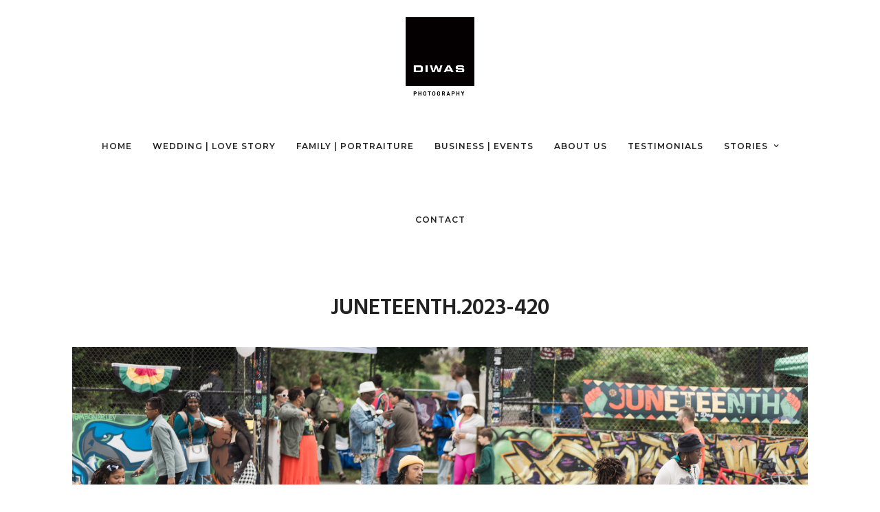

--- FILE ---
content_type: text/html; charset=UTF-8
request_url: https://diwasphotography.com/juneteenth-2023-420/
body_size: 30151
content:
<!DOCTYPE html>
<html dir="ltr" lang="en-US" prefix="og: https://ogp.me/ns#"  data-menu="centeralign">
<head>
<link rel="profile" href="http://gmpg.org/xfn/11" />
<link rel="pingback" href="https://diwasphotography.com/xmlrpc.php" />


<title>Juneteenth.2023-420 - DIWAS Photography</title>
	<style>img:is([sizes="auto" i], [sizes^="auto," i]) { contain-intrinsic-size: 3000px 1500px }</style>
	
		<!-- All in One SEO 4.8.9 - aioseo.com -->
	<meta name="robots" content="max-image-preview:large" />
	<link rel="canonical" href="https://diwasphotography.com/juneteenth-2023-420/" />
	<meta name="generator" content="All in One SEO (AIOSEO) 4.8.9" />
		<meta property="og:locale" content="en_US" />
		<meta property="og:site_name" content="DIWAS Photography" />
		<meta property="og:type" content="article" />
		<meta property="og:title" content="Juneteenth.2023-420 - DIWAS Photography" />
		<meta property="og:url" content="https://diwasphotography.com/juneteenth-2023-420/" />
		<meta property="og:image" content="https://diwasphotography.com/wp-content/uploads/2018/04/diwas_logo_black.jpg" />
		<meta property="og:image:secure_url" content="https://diwasphotography.com/wp-content/uploads/2018/04/diwas_logo_black.jpg" />
		<meta property="og:image:width" content="755" />
		<meta property="og:image:height" content="861" />
		<meta property="article:published_time" content="2023-08-14T15:56:44+00:00" />
		<meta property="article:modified_time" content="2023-08-14T15:56:44+00:00" />
		<meta property="article:publisher" content="https://facebook.com/DIWASPhotography" />
		<meta name="twitter:card" content="summary_large_image" />
		<meta name="twitter:site" content="@DIWASPhotography" />
		<meta name="twitter:title" content="Juneteenth.2023-420 - DIWAS Photography" />
		<meta name="twitter:image" content="https://diwasphotography.com/wp-content/uploads/2018/04/diwas_logo_black.jpg" />
		<meta name="twitter:label1" content="Written by" />
		<script type="application/ld+json" class="aioseo-schema">
			{"@context":"https:\/\/schema.org","@graph":[{"@type":"BreadcrumbList","@id":"https:\/\/diwasphotography.com\/juneteenth-2023-420\/#breadcrumblist","itemListElement":[{"@type":"ListItem","@id":"https:\/\/diwasphotography.com#listItem","position":1,"name":"Home","item":"https:\/\/diwasphotography.com","nextItem":{"@type":"ListItem","@id":"https:\/\/diwasphotography.com\/juneteenth-2023-420\/#listItem","name":"Juneteenth.2023-420"}},{"@type":"ListItem","@id":"https:\/\/diwasphotography.com\/juneteenth-2023-420\/#listItem","position":2,"name":"Juneteenth.2023-420","previousItem":{"@type":"ListItem","@id":"https:\/\/diwasphotography.com#listItem","name":"Home"}}]},{"@type":"ItemPage","@id":"https:\/\/diwasphotography.com\/juneteenth-2023-420\/#itempage","url":"https:\/\/diwasphotography.com\/juneteenth-2023-420\/","name":"Juneteenth.2023-420 - DIWAS Photography","inLanguage":"en-US","isPartOf":{"@id":"https:\/\/diwasphotography.com\/#website"},"breadcrumb":{"@id":"https:\/\/diwasphotography.com\/juneteenth-2023-420\/#breadcrumblist"},"author":{"@id":"https:\/\/diwasphotography.com\/author\/#author"},"creator":{"@id":"https:\/\/diwasphotography.com\/author\/#author"},"datePublished":"2023-08-14T15:56:44+00:00","dateModified":"2023-08-14T15:56:44+00:00"},{"@type":"Organization","@id":"https:\/\/diwasphotography.com\/#organization","name":"DIWAS Photography","description":"Seattle Wedding, Family, Business, Brand + Event Photographers","url":"https:\/\/diwasphotography.com\/","sameAs":["https:\/\/instagram.com\/DIWASPhotography","https:\/\/pinterest.com\/DIWASPhotography","https:\/\/youtube.com\/DIWASPhotography","https:\/\/linkedin.com\/in\/DIWASPhotography"]},{"@type":"Person","@id":"https:\/\/diwasphotography.com\/author\/#author","url":"https:\/\/diwasphotography.com\/author\/"},{"@type":"WebSite","@id":"https:\/\/diwasphotography.com\/#website","url":"https:\/\/diwasphotography.com\/","name":"DIWAS Photography","description":"Seattle Wedding, Family, Business, Brand + Event Photographers","inLanguage":"en-US","publisher":{"@id":"https:\/\/diwasphotography.com\/#organization"}}]}
		</script>
		<!-- All in One SEO -->

<link rel='dns-prefetch' href='//fonts.googleapis.com' />
<link rel="alternate" type="application/rss+xml" title="DIWAS Photography &raquo; Feed" href="https://diwasphotography.com/feed/" />
<link rel="alternate" type="application/rss+xml" title="DIWAS Photography &raquo; Comments Feed" href="https://diwasphotography.com/comments/feed/" />
<meta charset="UTF-8" /><meta name="viewport" content="width=device-width, initial-scale=1, maximum-scale=1" /><meta name="format-detection" content="telephone=no"><meta property="og:type" content="article" /><meta property="og:type" content="article" /><meta property="og:title" content="Juneteenth.2023-420"/><meta property="og:url" content="https://diwasphotography.com/juneteenth-2023-420/"/><meta property="og:description" content=""/><script type="text/javascript">
/* <![CDATA[ */
window._wpemojiSettings = {"baseUrl":"https:\/\/s.w.org\/images\/core\/emoji\/16.0.1\/72x72\/","ext":".png","svgUrl":"https:\/\/s.w.org\/images\/core\/emoji\/16.0.1\/svg\/","svgExt":".svg","source":{"concatemoji":"https:\/\/diwasphotography.com\/wp-includes\/js\/wp-emoji-release.min.js"}};
/*! This file is auto-generated */
!function(s,n){var o,i,e;function c(e){try{var t={supportTests:e,timestamp:(new Date).valueOf()};sessionStorage.setItem(o,JSON.stringify(t))}catch(e){}}function p(e,t,n){e.clearRect(0,0,e.canvas.width,e.canvas.height),e.fillText(t,0,0);var t=new Uint32Array(e.getImageData(0,0,e.canvas.width,e.canvas.height).data),a=(e.clearRect(0,0,e.canvas.width,e.canvas.height),e.fillText(n,0,0),new Uint32Array(e.getImageData(0,0,e.canvas.width,e.canvas.height).data));return t.every(function(e,t){return e===a[t]})}function u(e,t){e.clearRect(0,0,e.canvas.width,e.canvas.height),e.fillText(t,0,0);for(var n=e.getImageData(16,16,1,1),a=0;a<n.data.length;a++)if(0!==n.data[a])return!1;return!0}function f(e,t,n,a){switch(t){case"flag":return n(e,"\ud83c\udff3\ufe0f\u200d\u26a7\ufe0f","\ud83c\udff3\ufe0f\u200b\u26a7\ufe0f")?!1:!n(e,"\ud83c\udde8\ud83c\uddf6","\ud83c\udde8\u200b\ud83c\uddf6")&&!n(e,"\ud83c\udff4\udb40\udc67\udb40\udc62\udb40\udc65\udb40\udc6e\udb40\udc67\udb40\udc7f","\ud83c\udff4\u200b\udb40\udc67\u200b\udb40\udc62\u200b\udb40\udc65\u200b\udb40\udc6e\u200b\udb40\udc67\u200b\udb40\udc7f");case"emoji":return!a(e,"\ud83e\udedf")}return!1}function g(e,t,n,a){var r="undefined"!=typeof WorkerGlobalScope&&self instanceof WorkerGlobalScope?new OffscreenCanvas(300,150):s.createElement("canvas"),o=r.getContext("2d",{willReadFrequently:!0}),i=(o.textBaseline="top",o.font="600 32px Arial",{});return e.forEach(function(e){i[e]=t(o,e,n,a)}),i}function t(e){var t=s.createElement("script");t.src=e,t.defer=!0,s.head.appendChild(t)}"undefined"!=typeof Promise&&(o="wpEmojiSettingsSupports",i=["flag","emoji"],n.supports={everything:!0,everythingExceptFlag:!0},e=new Promise(function(e){s.addEventListener("DOMContentLoaded",e,{once:!0})}),new Promise(function(t){var n=function(){try{var e=JSON.parse(sessionStorage.getItem(o));if("object"==typeof e&&"number"==typeof e.timestamp&&(new Date).valueOf()<e.timestamp+604800&&"object"==typeof e.supportTests)return e.supportTests}catch(e){}return null}();if(!n){if("undefined"!=typeof Worker&&"undefined"!=typeof OffscreenCanvas&&"undefined"!=typeof URL&&URL.createObjectURL&&"undefined"!=typeof Blob)try{var e="postMessage("+g.toString()+"("+[JSON.stringify(i),f.toString(),p.toString(),u.toString()].join(",")+"));",a=new Blob([e],{type:"text/javascript"}),r=new Worker(URL.createObjectURL(a),{name:"wpTestEmojiSupports"});return void(r.onmessage=function(e){c(n=e.data),r.terminate(),t(n)})}catch(e){}c(n=g(i,f,p,u))}t(n)}).then(function(e){for(var t in e)n.supports[t]=e[t],n.supports.everything=n.supports.everything&&n.supports[t],"flag"!==t&&(n.supports.everythingExceptFlag=n.supports.everythingExceptFlag&&n.supports[t]);n.supports.everythingExceptFlag=n.supports.everythingExceptFlag&&!n.supports.flag,n.DOMReady=!1,n.readyCallback=function(){n.DOMReady=!0}}).then(function(){return e}).then(function(){var e;n.supports.everything||(n.readyCallback(),(e=n.source||{}).concatemoji?t(e.concatemoji):e.wpemoji&&e.twemoji&&(t(e.twemoji),t(e.wpemoji)))}))}((window,document),window._wpemojiSettings);
/* ]]> */
</script>
<link rel='stylesheet' id='sbi_styles-css' href='https://diwasphotography.com/wp-content/plugins/instagram-feed/css/sbi-styles.min.css' type='text/css' media='all' />
<style id='wp-emoji-styles-inline-css' type='text/css'>

	img.wp-smiley, img.emoji {
		display: inline !important;
		border: none !important;
		box-shadow: none !important;
		height: 1em !important;
		width: 1em !important;
		margin: 0 0.07em !important;
		vertical-align: -0.1em !important;
		background: none !important;
		padding: 0 !important;
	}
</style>
<link rel='stylesheet' id='wp-block-library-css' href='https://diwasphotography.com/wp-includes/css/dist/block-library/style.min.css' type='text/css' media='all' />
<style id='classic-theme-styles-inline-css' type='text/css'>
/*! This file is auto-generated */
.wp-block-button__link{color:#fff;background-color:#32373c;border-radius:9999px;box-shadow:none;text-decoration:none;padding:calc(.667em + 2px) calc(1.333em + 2px);font-size:1.125em}.wp-block-file__button{background:#32373c;color:#fff;text-decoration:none}
</style>
<style id='global-styles-inline-css' type='text/css'>
:root{--wp--preset--aspect-ratio--square: 1;--wp--preset--aspect-ratio--4-3: 4/3;--wp--preset--aspect-ratio--3-4: 3/4;--wp--preset--aspect-ratio--3-2: 3/2;--wp--preset--aspect-ratio--2-3: 2/3;--wp--preset--aspect-ratio--16-9: 16/9;--wp--preset--aspect-ratio--9-16: 9/16;--wp--preset--color--black: #000000;--wp--preset--color--cyan-bluish-gray: #abb8c3;--wp--preset--color--white: #ffffff;--wp--preset--color--pale-pink: #f78da7;--wp--preset--color--vivid-red: #cf2e2e;--wp--preset--color--luminous-vivid-orange: #ff6900;--wp--preset--color--luminous-vivid-amber: #fcb900;--wp--preset--color--light-green-cyan: #7bdcb5;--wp--preset--color--vivid-green-cyan: #00d084;--wp--preset--color--pale-cyan-blue: #8ed1fc;--wp--preset--color--vivid-cyan-blue: #0693e3;--wp--preset--color--vivid-purple: #9b51e0;--wp--preset--gradient--vivid-cyan-blue-to-vivid-purple: linear-gradient(135deg,rgba(6,147,227,1) 0%,rgb(155,81,224) 100%);--wp--preset--gradient--light-green-cyan-to-vivid-green-cyan: linear-gradient(135deg,rgb(122,220,180) 0%,rgb(0,208,130) 100%);--wp--preset--gradient--luminous-vivid-amber-to-luminous-vivid-orange: linear-gradient(135deg,rgba(252,185,0,1) 0%,rgba(255,105,0,1) 100%);--wp--preset--gradient--luminous-vivid-orange-to-vivid-red: linear-gradient(135deg,rgba(255,105,0,1) 0%,rgb(207,46,46) 100%);--wp--preset--gradient--very-light-gray-to-cyan-bluish-gray: linear-gradient(135deg,rgb(238,238,238) 0%,rgb(169,184,195) 100%);--wp--preset--gradient--cool-to-warm-spectrum: linear-gradient(135deg,rgb(74,234,220) 0%,rgb(151,120,209) 20%,rgb(207,42,186) 40%,rgb(238,44,130) 60%,rgb(251,105,98) 80%,rgb(254,248,76) 100%);--wp--preset--gradient--blush-light-purple: linear-gradient(135deg,rgb(255,206,236) 0%,rgb(152,150,240) 100%);--wp--preset--gradient--blush-bordeaux: linear-gradient(135deg,rgb(254,205,165) 0%,rgb(254,45,45) 50%,rgb(107,0,62) 100%);--wp--preset--gradient--luminous-dusk: linear-gradient(135deg,rgb(255,203,112) 0%,rgb(199,81,192) 50%,rgb(65,88,208) 100%);--wp--preset--gradient--pale-ocean: linear-gradient(135deg,rgb(255,245,203) 0%,rgb(182,227,212) 50%,rgb(51,167,181) 100%);--wp--preset--gradient--electric-grass: linear-gradient(135deg,rgb(202,248,128) 0%,rgb(113,206,126) 100%);--wp--preset--gradient--midnight: linear-gradient(135deg,rgb(2,3,129) 0%,rgb(40,116,252) 100%);--wp--preset--font-size--small: 13px;--wp--preset--font-size--medium: 20px;--wp--preset--font-size--large: 36px;--wp--preset--font-size--x-large: 42px;--wp--preset--spacing--20: 0.44rem;--wp--preset--spacing--30: 0.67rem;--wp--preset--spacing--40: 1rem;--wp--preset--spacing--50: 1.5rem;--wp--preset--spacing--60: 2.25rem;--wp--preset--spacing--70: 3.38rem;--wp--preset--spacing--80: 5.06rem;--wp--preset--shadow--natural: 6px 6px 9px rgba(0, 0, 0, 0.2);--wp--preset--shadow--deep: 12px 12px 50px rgba(0, 0, 0, 0.4);--wp--preset--shadow--sharp: 6px 6px 0px rgba(0, 0, 0, 0.2);--wp--preset--shadow--outlined: 6px 6px 0px -3px rgba(255, 255, 255, 1), 6px 6px rgba(0, 0, 0, 1);--wp--preset--shadow--crisp: 6px 6px 0px rgba(0, 0, 0, 1);}:where(.is-layout-flex){gap: 0.5em;}:where(.is-layout-grid){gap: 0.5em;}body .is-layout-flex{display: flex;}.is-layout-flex{flex-wrap: wrap;align-items: center;}.is-layout-flex > :is(*, div){margin: 0;}body .is-layout-grid{display: grid;}.is-layout-grid > :is(*, div){margin: 0;}:where(.wp-block-columns.is-layout-flex){gap: 2em;}:where(.wp-block-columns.is-layout-grid){gap: 2em;}:where(.wp-block-post-template.is-layout-flex){gap: 1.25em;}:where(.wp-block-post-template.is-layout-grid){gap: 1.25em;}.has-black-color{color: var(--wp--preset--color--black) !important;}.has-cyan-bluish-gray-color{color: var(--wp--preset--color--cyan-bluish-gray) !important;}.has-white-color{color: var(--wp--preset--color--white) !important;}.has-pale-pink-color{color: var(--wp--preset--color--pale-pink) !important;}.has-vivid-red-color{color: var(--wp--preset--color--vivid-red) !important;}.has-luminous-vivid-orange-color{color: var(--wp--preset--color--luminous-vivid-orange) !important;}.has-luminous-vivid-amber-color{color: var(--wp--preset--color--luminous-vivid-amber) !important;}.has-light-green-cyan-color{color: var(--wp--preset--color--light-green-cyan) !important;}.has-vivid-green-cyan-color{color: var(--wp--preset--color--vivid-green-cyan) !important;}.has-pale-cyan-blue-color{color: var(--wp--preset--color--pale-cyan-blue) !important;}.has-vivid-cyan-blue-color{color: var(--wp--preset--color--vivid-cyan-blue) !important;}.has-vivid-purple-color{color: var(--wp--preset--color--vivid-purple) !important;}.has-black-background-color{background-color: var(--wp--preset--color--black) !important;}.has-cyan-bluish-gray-background-color{background-color: var(--wp--preset--color--cyan-bluish-gray) !important;}.has-white-background-color{background-color: var(--wp--preset--color--white) !important;}.has-pale-pink-background-color{background-color: var(--wp--preset--color--pale-pink) !important;}.has-vivid-red-background-color{background-color: var(--wp--preset--color--vivid-red) !important;}.has-luminous-vivid-orange-background-color{background-color: var(--wp--preset--color--luminous-vivid-orange) !important;}.has-luminous-vivid-amber-background-color{background-color: var(--wp--preset--color--luminous-vivid-amber) !important;}.has-light-green-cyan-background-color{background-color: var(--wp--preset--color--light-green-cyan) !important;}.has-vivid-green-cyan-background-color{background-color: var(--wp--preset--color--vivid-green-cyan) !important;}.has-pale-cyan-blue-background-color{background-color: var(--wp--preset--color--pale-cyan-blue) !important;}.has-vivid-cyan-blue-background-color{background-color: var(--wp--preset--color--vivid-cyan-blue) !important;}.has-vivid-purple-background-color{background-color: var(--wp--preset--color--vivid-purple) !important;}.has-black-border-color{border-color: var(--wp--preset--color--black) !important;}.has-cyan-bluish-gray-border-color{border-color: var(--wp--preset--color--cyan-bluish-gray) !important;}.has-white-border-color{border-color: var(--wp--preset--color--white) !important;}.has-pale-pink-border-color{border-color: var(--wp--preset--color--pale-pink) !important;}.has-vivid-red-border-color{border-color: var(--wp--preset--color--vivid-red) !important;}.has-luminous-vivid-orange-border-color{border-color: var(--wp--preset--color--luminous-vivid-orange) !important;}.has-luminous-vivid-amber-border-color{border-color: var(--wp--preset--color--luminous-vivid-amber) !important;}.has-light-green-cyan-border-color{border-color: var(--wp--preset--color--light-green-cyan) !important;}.has-vivid-green-cyan-border-color{border-color: var(--wp--preset--color--vivid-green-cyan) !important;}.has-pale-cyan-blue-border-color{border-color: var(--wp--preset--color--pale-cyan-blue) !important;}.has-vivid-cyan-blue-border-color{border-color: var(--wp--preset--color--vivid-cyan-blue) !important;}.has-vivid-purple-border-color{border-color: var(--wp--preset--color--vivid-purple) !important;}.has-vivid-cyan-blue-to-vivid-purple-gradient-background{background: var(--wp--preset--gradient--vivid-cyan-blue-to-vivid-purple) !important;}.has-light-green-cyan-to-vivid-green-cyan-gradient-background{background: var(--wp--preset--gradient--light-green-cyan-to-vivid-green-cyan) !important;}.has-luminous-vivid-amber-to-luminous-vivid-orange-gradient-background{background: var(--wp--preset--gradient--luminous-vivid-amber-to-luminous-vivid-orange) !important;}.has-luminous-vivid-orange-to-vivid-red-gradient-background{background: var(--wp--preset--gradient--luminous-vivid-orange-to-vivid-red) !important;}.has-very-light-gray-to-cyan-bluish-gray-gradient-background{background: var(--wp--preset--gradient--very-light-gray-to-cyan-bluish-gray) !important;}.has-cool-to-warm-spectrum-gradient-background{background: var(--wp--preset--gradient--cool-to-warm-spectrum) !important;}.has-blush-light-purple-gradient-background{background: var(--wp--preset--gradient--blush-light-purple) !important;}.has-blush-bordeaux-gradient-background{background: var(--wp--preset--gradient--blush-bordeaux) !important;}.has-luminous-dusk-gradient-background{background: var(--wp--preset--gradient--luminous-dusk) !important;}.has-pale-ocean-gradient-background{background: var(--wp--preset--gradient--pale-ocean) !important;}.has-electric-grass-gradient-background{background: var(--wp--preset--gradient--electric-grass) !important;}.has-midnight-gradient-background{background: var(--wp--preset--gradient--midnight) !important;}.has-small-font-size{font-size: var(--wp--preset--font-size--small) !important;}.has-medium-font-size{font-size: var(--wp--preset--font-size--medium) !important;}.has-large-font-size{font-size: var(--wp--preset--font-size--large) !important;}.has-x-large-font-size{font-size: var(--wp--preset--font-size--x-large) !important;}
:where(.wp-block-post-template.is-layout-flex){gap: 1.25em;}:where(.wp-block-post-template.is-layout-grid){gap: 1.25em;}
:where(.wp-block-columns.is-layout-flex){gap: 2em;}:where(.wp-block-columns.is-layout-grid){gap: 2em;}
:root :where(.wp-block-pullquote){font-size: 1.5em;line-height: 1.6;}
</style>
<link rel='stylesheet' id='contact-form-7-css' href='https://diwasphotography.com/wp-content/plugins/contact-form-7/includes/css/styles.css' type='text/css' media='all' />
<link rel='stylesheet' id='wpcf7-redirect-script-frontend-css' href='https://diwasphotography.com/wp-content/plugins/wpcf7-redirect/build/assets/frontend-script.css' type='text/css' media='all' />
<link rel='stylesheet' id='photography-reset-css-css' href='https://diwasphotography.com/wp-content/themes/photography/css/reset.css' type='text/css' media='all' />
<link rel='stylesheet' id='photography-wordpress-css-css' href='https://diwasphotography.com/wp-content/themes/photography/css/wordpress.css' type='text/css' media='all' />
<link rel='stylesheet' id='photography-animation-css-css' href='https://diwasphotography.com/wp-content/themes/photography/css/animation.css' type='text/css' media='all' />
<link rel='stylesheet' id='photography-modulobox-css' href='https://diwasphotography.com/wp-content/themes/photography/js/modulobox/modulobox.css' type='text/css' media='all' />
<link rel='stylesheet' id='photography-jquery-ui-css-css' href='https://diwasphotography.com/wp-content/themes/photography/css/jqueryui/custom.css' type='text/css' media='all' />
<link rel='stylesheet' id='photography-flexslider-css' href='https://diwasphotography.com/wp-content/themes/photography/js/flexslider/flexslider.css' type='text/css' media='all' />
<link rel='stylesheet' id='photography-tooltipster-css' href='https://diwasphotography.com/wp-content/themes/photography/css/tooltipster.css' type='text/css' media='all' />
<link rel='stylesheet' id='photography-odometer-theme-css' href='https://diwasphotography.com/wp-content/themes/photography/css/odometer-theme-minimal.css' type='text/css' media='all' />
<link rel='stylesheet' id='photography-hw-parallax.css-css' href='https://diwasphotography.com/wp-content/themes/photography/css/hw-parallax.css' type='text/css' media='all' />
<link rel='stylesheet' id='photography-progressive-image-css' href='https://diwasphotography.com/wp-content/themes/photography/css/progressive-image.css' type='text/css' media='all' />
<link rel='stylesheet' id='photography-screen-css' href='https://diwasphotography.com/wp-content/themes/photography/css/screen.css' type='text/css' media='all' />
<link rel='stylesheet' id='photography-fonts-css' href='https://fonts.googleapis.com/css?family=Hind%3A300%2C400%2C600%2C700%2C400italic%7CMontserrat%3A300%2C400%2C600%2C700%2C400italic&#038;subset=latin%2Ccyrillic-ext%2Cgreek-ext%2Ccyrillic' type='text/css' media='all' />
<link rel='stylesheet' id='fontawesome-css' href='https://diwasphotography.com/wp-content/themes/photography/css/font-awesome.min.css' type='text/css' media='all' />
<link rel='stylesheet' id='themify-icons-css' href='https://diwasphotography.com/wp-content/themes/photography/css/themify-icons.css' type='text/css' media='all' />
<link rel='stylesheet' id='photography-custom-css-css' href='https://diwasphotography.com/wp-admin/admin-ajax.php?action=photography_custom_css' type='text/css' media='all' />
<link rel='stylesheet' id='photography-childtheme-css' href='https://diwasphotography.com/wp-content/themes/photography-child/style.css' type='text/css' media='all' />
<link rel='stylesheet' id='taxopress-frontend-css-css' href='https://diwasphotography.com/wp-content/plugins/simple-tags/assets/frontend/css/frontend.css' type='text/css' media='all' />
<link rel='stylesheet' id='photography-responsive-css-css' href='https://diwasphotography.com/wp-content/themes/photography/css/grid.css' type='text/css' media='all' />
<link rel='stylesheet' id='kirki_google_fonts-css' href='https://fonts.googleapis.com/css?family=Hind%3A300%2C600%7CMontserrat%3A600%2C300%2C200&#038;subset' type='text/css' media='all' />
<link rel='stylesheet' id='kirki-styles-global-css' href='https://diwasphotography.com/wp-content/themes/photography/modules/kirki/assets/css/kirki-styles.css' type='text/css' media='all' />
<style id='kirki-styles-global-inline-css' type='text/css'>
#page_content_wrapper img, .ppb_wrapper img, .portfolio_post_previous a, .portfolio_post_next a, #page_content_wrapper .inner .sidebar_wrapper .sidebar .content img, .page_content_wrapper .inner .sidebar_wrapper .sidebar .content img, .overlay_gallery_wrapper, #menu_wrapper .nav ul li ul, #menu_wrapper div .nav li ul{-webkit-border-radius:0px;-moz-border-radius:0px;border-radius:0px;}body, input[type=text], input[type=email], input[type=url], input[type=password], textarea{font-family:Hind, Helvetica, Arial, sans-serif;}body{font-size:16px;}h1, h2, h3, h4, h5, h6, h7, .post_quote_title, label, strong[itemprop="author"], #page_content_wrapper .posts.blog li a, .page_content_wrapper .posts.blog li a, .post_info_cat, .readmore{font-family:Hind, Helvetica, Arial, sans-serif;}h1, h2, h3, h4, h5, h6, h7, .odometer{font-weight:300;}h1, h2, h3, h4, h5, h6, h7{text-transform:capitalize;letter-spacing:1px;line-height:1;}h1{font-size:27px;}h2{font-size:20px;}h3{font-size:26px;}h4{font-size:22px;}h5{font-size:18px;}h6{font-size:16px;}body, #wrapper, #page_content_wrapper.fixed, #gallery_lightbox h2, .slider_wrapper .gallery_image_caption h2, #body_loading_screen, h3#reply-title span, .overlay_gallery_wrapper, .progress_bar_holder, .pricing_wrapper_border, .pagination a, .pagination span, #captcha-wrap .text-box input, #page_caption.split, #page_caption .bg_frame_split{background-color:#ffffff;}#page_caption.hasbg.split{border-color:#ffffff;}body, .pagination a, #gallery_lightbox h2, .slider_wrapper .gallery_image_caption h2, .post_info a, #page_content_wrapper.split #copyright, .page_content_wrapper.split #copyright, .ui-state-default a, .ui-state-default a:link, .ui-state-default a:visited{color:#222222;}::selection{background-color:#222222;}::-webkit-input-placeholder{color:#222222;}::-moz-placeholder{color:#222222;}:-ms-input-placeholder{color:#222222;}a{color:#222222;}.filter li a.active, #portfolio_wall_filters li a.active, #portfolio_wall_filters li a:hover, .filter li a:hover{border-color:#222222;}a:hover, a:active, .post_info_comment a i{color:#999999;}h1, h2, h3, h4, h5, h6, h7, pre, code, tt, blockquote, .post_header h5 a, .post_header h3 a, .post_header.grid h6 a, .post_header.fullwidth h4 a, .post_header h5 a, blockquote, .site_loading_logo_item i, .ppb_subtitle, .woocommerce .woocommerce-ordering select, .woocommerce #page_content_wrapper a.button, .woocommerce.columns-4 ul.products li.product a.add_to_cart_button, .woocommerce.columns-4 ul.products li.product a.add_to_cart_button:hover, .ui-accordion .ui-accordion-header a, .tabs .ui-state-active a, body.woocommerce div.product .woocommerce-tabs ul.tabs li.active a, body.woocommerce-page div.product .woocommerce-tabs ul.tabs li.active a, body.woocommerce #content div.product .woocommerce-tabs ul.tabs li.active a, body.woocommerce-page #content div.product .woocommerce-tabs ul.tabs li.active a, .woocommerce div.product .woocommerce-tabs ul.tabs li a, .post_header h5 a, .post_header h6 a{color:#222222;}body.page.page-template-gallery-archive-split-screen-php #fp-nav li .active span, body.tax-gallerycat #fp-nav li .active span, body.page.page-template-portfolio-fullscreen-split-screen-php #fp-nav li .active span, body.page.tax-portfolioset #fp-nav li .active span, body.page.page-template-gallery-archive-split-screen-php #fp-nav ul li a span, body.tax-gallerycat #fp-nav ul li a span, body.page.page-template-portfolio-fullscreen-split-screen-php #fp-nav ul li a span, body.page.tax-portfolioset #fp-nav ul li a span{background-color:#222222;}#social_share_wrapper, hr, #social_share_wrapper, .post.type-post, #page_content_wrapper .sidebar .content .sidebar_widget li h2.widgettitle, h2.widgettitle, h5.widgettitle, .comment .right, .widget_tag_cloud div a, .meta-tags a, .tag_cloud a, #footer, #post_more_wrapper, .woocommerce ul.products li.product, .woocommerce-page ul.products li.product, .woocommerce ul.products li.product .price, .woocommerce-page ul.products li.product .price, #page_content_wrapper .inner .sidebar_content, #page_content_wrapper .inner .sidebar_content.left_sidebar, .ajax_close, .ajax_next, .ajax_prev, .portfolio_next, .portfolio_prev, .portfolio_next_prev_wrapper.video .portfolio_prev, .portfolio_next_prev_wrapper.video .portfolio_next, .separated, .blog_next_prev_wrapper, #post_more_wrapper h5, #ajax_portfolio_wrapper.hidding, #ajax_portfolio_wrapper.visible, .tabs.vertical .ui-tabs-panel, .ui-tabs.vertical.right .ui-tabs-nav li, .woocommerce div.product .woocommerce-tabs ul.tabs li, .woocommerce #content div.product .woocommerce-tabs ul.tabs li, .woocommerce-page div.product .woocommerce-tabs ul.tabs li, .woocommerce-page #content div.product .woocommerce-tabs ul.tabs li, .woocommerce div.product .woocommerce-tabs .panel, .woocommerce-page div.product .woocommerce-tabs .panel, .woocommerce #content div.product .woocommerce-tabs .panel, .woocommerce-page #content div.product .woocommerce-tabs .panel, .woocommerce table.shop_table, .woocommerce-page table.shop_table, table tr td, .woocommerce .cart-collaterals .cart_totals, .woocommerce-page .cart-collaterals .cart_totals, .woocommerce .cart-collaterals .shipping_calculator, .woocommerce-page .cart-collaterals .shipping_calculator, .woocommerce .cart-collaterals .cart_totals tr td, .woocommerce .cart-collaterals .cart_totals tr th, .woocommerce-page .cart-collaterals .cart_totals tr td, .woocommerce-page .cart-collaterals .cart_totals tr th, table tr th, .woocommerce #payment, .woocommerce-page #payment, .woocommerce #payment ul.payment_methods li, .woocommerce-page #payment ul.payment_methods li, .woocommerce #payment div.form-row, .woocommerce-page #payment div.form-row, .ui-tabs li:first-child, .ui-tabs .ui-tabs-nav li, .ui-tabs.vertical .ui-tabs-nav li, .ui-tabs.vertical.right .ui-tabs-nav li.ui-state-active, .ui-tabs.vertical .ui-tabs-nav li:last-child, #page_content_wrapper .inner .sidebar_wrapper ul.sidebar_widget li.widget_nav_menu ul.menu li.current-menu-item a, .page_content_wrapper .inner .sidebar_wrapper ul.sidebar_widget li.widget_nav_menu ul.menu li.current-menu-item a, .pricing_wrapper, .pricing_wrapper li, .ui-accordion .ui-accordion-header, .ui-accordion .ui-accordion-content, #page_content_wrapper .sidebar .content .sidebar_widget li h2.widgettitle:before, h2.widgettitle:before, #autocomplete, .ppb_blog_minimal .one_third_bg, #page_content_wrapper .sidebar .content .sidebar_widget li h2.widgettitle, h2.widgettitle, h5.event_title, .tabs .ui-tabs-panel, .ui-tabs .ui-tabs-nav li, .ui-tabs li:first-child, .ui-tabs.vertical .ui-tabs-nav li:last-child, .woocommerce .woocommerce-ordering select, .woocommerce div.product .woocommerce-tabs ul.tabs li.active, .woocommerce-page div.product .woocommerce-tabs ul.tabs li.active, .woocommerce #content div.product .woocommerce-tabs ul.tabs li.active, .woocommerce-page #content div.product .woocommerce-tabs ul.tabs li.active, .woocommerce-page table.cart th, table.shop_table thead tr th, hr.title_break, .overlay_gallery_border, #page_content_wrapper.split #copyright, .page_content_wrapper.split #copyright, .post.type-post, .events.type-events, h5.event_title, .post_header h5.event_title, .client_archive_wrapper{border-color:#222222;}input[type=text], input[type=password], input[type=email], input[type=url], input[type=tel], textarea{background-color:#ffffff;color:#222222;border-color:#222222;}input[type=text]:focus, input[type=password]:focus, input[type=email]:focus, input[type=url]:focus, textarea:focus, #commentform input[type=text]:focus, #commentform input[type=email]:focus, #commentform input[type=url]:focus, #commentform textarea:focus{border-color:#999999;}input[type=text], input[type=password], input[type=email], input[type=url], input[type=tel], textarea, .woocommerce .quantity .qty{-webkit-border-radius:0px;-moz-border-radius:0px;border-radius:0px;}input[type=submit], input[type=button], a.button, .button, .woocommerce .page_slider a.button, a.button.fullwidth, .woocommerce-page div.product form.cart .button, .woocommerce #respond input#submit.alt, .woocommerce a.button.alt, .woocommerce button.button.alt, .woocommerce input.button.alt{font-family:Hind, Helvetica, Arial, sans-serif;}input[type=submit], input[type=button], a.button, .button, .pagination span, .pagination a:hover, .woocommerce .footer_bar .button, .woocommerce .footer_bar .button:hover, .woocommerce-page div.product form.cart .button, .woocommerce #respond input#submit.alt, .woocommerce a.button.alt, .woocommerce button.button.alt, .woocommerce input.button.alt, .post_type_icon, .header_cart_wrapper .cart_count{background-color:#959595;}.pagination span, .pagination a:hover{border-color:#959595;}.button.ghost, .button.ghost:hover, .button.ghost:active{color:#959595;}input[type=submit], input[type=button], a.button, .button, .pagination a:hover, .woocommerce .footer_bar .button , .woocommerce .footer_bar .button:hover, .woocommerce-page div.product form.cart .button, .woocommerce #respond input#submit.alt, .woocommerce a.button.alt, .woocommerce button.button.alt, .woocommerce input.button.alt, .post_type_icon, .woocommerce input.button.alt, .post_type_icon, .header_cart_wrapper .cart_count{color:#ffffff;}input[type=submit], input[type=button], a.button, .button, .pagination a:hover, .woocommerce .footer_bar .button , .woocommerce .footer_bar .button:hover, .woocommerce-page div.product form.cart .button, .woocommerce #respond input#submit.alt, .woocommerce a.button.alt, .woocommerce button.button.alt, .woocommerce input.button.alt, .button.ghost, .button.ghost:hover, .button.ghost:active{border-color:#959595;}input[type=submit], input[type=button], a.button, .button, .pagination a:hover, .woocommerce .footer_bar .button , .woocommerce .footer_bar .button:hover, .woocommerce-page div.product form.cart .button, .woocommerce #respond input#submit.alt, .woocommerce a.button.alt, .woocommerce button.button.alt, .woocommerce input.button.alt{font-size:13px;font-weight:600;letter-spacing:2px;text-transform:uppercase;-webkit-border-radius:0px;-moz-border-radius:0px;border-radius:0px;}.frame_top, .frame_bottom, .frame_left, .frame_right{background:#ffffff;}body.tg_boxed{background-color:#f0f0f0;}#menu_wrapper .nav ul li a, #menu_wrapper div .nav li > a{font-family:Montserrat, Helvetica, Arial, sans-serif;font-size:12px;padding-top:44px;padding-bottom:44px;font-weight:600;letter-spacing:1px;text-transform:uppercase;}#menu_wrapper .nav ul li a, #menu_wrapper div .nav li > a, .header_cart_wrapper a, #page_share, .portfolio_post_previous a, .portfolio_post_next a{color:#222222;}#mobile_nav_icon{border-color:#222222;}#menu_wrapper .nav ul li a.hover, #menu_wrapper .nav ul li a:hover, #menu_wrapper div .nav li a.hover, #menu_wrapper div .nav li a:hover, .header_cart_wrapper a:hover, #page_share:hover{color:#222222;}#menu_wrapper .nav ul li a.hover, #menu_wrapper .nav ul li a:hover, #menu_wrapper div .nav li a.hover, #menu_wrapper div .nav li a:hover{border-color:#222222;}#menu_wrapper div .nav > li.current-menu-item > a, #menu_wrapper div .nav > li.current-menu-parent > a, #menu_wrapper div .nav > li.current-menu-ancestor > a, #menu_wrapper div .nav li ul li.current-menu-item a, #menu_wrapper div .nav li.current-menu-parent  ul li.current-menu-item a, .header_cart_wrapper a:active, #page_share:active{color:#222222;}#menu_wrapper div .nav > li.current-menu-item > a, #menu_wrapper div .nav > li.current-menu-parent > a, #menu_wrapper div .nav > li.current-menu-ancestor > a, #menu_wrapper div .nav li ul li.current-menu-item a, #menu_wrapper div .nav li.current-menu-parent  ul li.current-menu-item a{border-color:#222222;}.top_bar, #page_caption, #nav_wrapper{border-color:#e1e1e1;}.top_bar, .portfolio_post_previous a, .portfolio_post_next a{background-color:#ffffff;}#menu_wrapper .nav ul li ul li a, #menu_wrapper div .nav li ul li a, #menu_wrapper div .nav li.current-menu-parent ul li a{font-size:10px;font-weight:600;letter-spacing:1px;text-transform:uppercase;}#menu_wrapper .nav ul li ul li a, #menu_wrapper div .nav li ul li a, #menu_wrapper div .nav li.current-menu-parent ul li a, #menu_wrapper div .nav li.current-menu-parent ul li.current-menu-item a, #menu_wrapper .nav ul li.megamenu ul li ul li a, #menu_wrapper div .nav li.megamenu ul li ul li a{color:#999999;}#menu_wrapper .nav ul li ul li a:hover, #menu_wrapper div .nav li ul li a:hover, #menu_wrapper div .nav li.current-menu-parent ul li a:hover, #menu_wrapper .nav ul li.megamenu ul li ul li a:hover, #menu_wrapper div .nav li.megamenu ul li ul li a:hover, #menu_wrapper .nav ul li.megamenu ul li ul li a:active, #menu_wrapper div .nav li.megamenu ul li ul li a:active, #menu_wrapper div .nav li.current-menu-parent ul li.current-menu-item  a:hover{color:#ffffff;}#menu_wrapper .nav ul li ul li a:hover, #menu_wrapper div .nav li ul li a:hover, #menu_wrapper div .nav li.current-menu-parent ul li a:hover, #menu_wrapper .nav ul li.megamenu ul li ul li a:hover, #menu_wrapper div .nav li.megamenu ul li ul li a:hover, #menu_wrapper .nav ul li.megamenu ul li ul li a:active, #menu_wrapper div .nav li.megamenu ul li ul li a:active{background:#222222;}#menu_wrapper .nav ul li ul, #menu_wrapper div .nav li ul{background:#222222;border-color:#333333;}#menu_wrapper div .nav li.megamenu ul li > a, #menu_wrapper div .nav li.megamenu ul li > a:hover, #menu_wrapper div .nav li.megamenu ul li > a:active, #menu_wrapper div .nav li.megamenu ul li.current-menu-item > a{color:#ffffff;}#menu_wrapper div .nav li.megamenu ul li{border-color:#333333;}.above_top_bar{background:#222222;}#top_menu li a, .top_contact_info, .top_contact_info i, .top_contact_info a, .top_contact_info a:hover, .top_contact_info a:active{color:#ffffff;}.mobile_menu_wrapper #searchform input[type=text]{background:#ffffff;}.mobile_menu_wrapper #searchform input[type=text], .mobile_menu_wrapper #searchform button i{color:#222222;}.mobile_menu_wrapper #searchform ::-webkit-input-placeholder{color:#222222;}.mobile_menu_wrapper #searchform ::-moz-placeholder{color:#222222;}.mobile_menu_wrapper #searchform :-ms-input-placeholder{color:#222222;}.mobile_menu_wrapper{background-color:#ffffff;}.mobile_main_nav li a, #sub_menu li a{font-family:Montserrat, Helvetica, Arial, sans-serif;font-size:11px;text-transform:uppercase;letter-spacing:0px;}.mobile_main_nav li a, #sub_menu li a, .mobile_menu_wrapper .sidebar_wrapper a, .mobile_menu_wrapper .sidebar_wrapper, #close_mobile_menu i{color:#222222;}.mobile_main_nav li a:hover, .mobile_main_nav li a:active, #sub_menu li a:hover, #sub_menu li a:active, .mobile_menu_wrapper .sidebar_wrapper h2.widgettitle{color:#222222;}#page_caption{background-color:#ffffff;padding-top:24px;padding-bottom:35px;}#page_caption .page_title_wrapper, #portfolio_wall_filters, .portfolio_wall_filters, .page_tagline, #page_caption.hasbg .page_tagline{text-align:center;}#page_caption .page_title_wrapper, #page_caption.hasbg.middle .page_title_wrapper{width:100%;}#page_caption h1, .ppb_title{font-size:20px;line-height:1.6;}#page_caption h1, .ppb_title, .post_caption h1{font-weight:600;text-transform:uppercase;letter-spacing:1px;color:#222222;}#page_caption.hasbg{height:70vh;}#page_caption.hasbg h1, h1.hasbg{font-size:22px;}h2.ppb_title{font-size:24px;font-weight:300;text-transform:uppercase;letter-spacing:1px;line-height:1.6;}.page_tagline, .post_header .post_detail, .recent_post_detail, .post_detail, .thumb_content span, .portfolio_desc .portfolio_excerpt, .testimonial_customer_position, .testimonial_customer_company{color:#222222;font-size:10px;}.page_tagline{font-weight:400;}.post_header .post_detail, .recent_post_detail, .post_detail, .thumb_content span, .portfolio_desc .portfolio_excerpt, .testimonial_customer_position, .testimonial_customer_company{letter-spacing:0px;text-transform:none;}.page_tagline, .ppb_header_content{font-style:italic;}#page_content_wrapper .sidebar .content .sidebar_widget li h2.widgettitle, h2.widgettitle, h5.widgettitle{font-family:Montserrat, Helvetica, Arial, sans-serif;font-size:11px;font-weight:400;letter-spacing:2px;text-transform:uppercase;color:#222222;}#page_content_wrapper .sidebar .content .sidebar_widget li h2.widgettitle, h2.widgettitle, h5.widgettitle, #page_content_wrapper .sidebar .content .sidebar_widget li.widget_archive, .page_content_wrapper .sidebar .content .sidebar_widget li.widget_archive, #page_content_wrapper .sidebar .content .sidebar_widget li.widget_categories, .page_content_wrapper .sidebar .content .sidebar_widget, #page_content_wrapper .sidebar .content .sidebar_widget li.widget_product_categories, .page_content_wrapper .sidebar .content .sidebar_widget li.widget_product_categories{text-align:center;}#page_content_wrapper .inner .sidebar_wrapper .sidebar .content, .page_content_wrapper .inner .sidebar_wrapper .sidebar .content{color:#222222;}#page_content_wrapper .inner .sidebar_wrapper a, .page_content_wrapper .inner .sidebar_wrapper a{color:#222222;}#page_content_wrapper .inner .sidebar_wrapper a:hover, #page_content_wrapper .inner .sidebar_wrapper a:active, .page_content_wrapper .inner .sidebar_wrapper a:hover, .page_content_wrapper .inner .sidebar_wrapper a:active{color:#999999;}#footer{padding-top:0px;padding-bottom:41px;color:#222222;}.footer_bar{background-color:#ffffff;}#footer a, #footer a:active{color:#222222;}#footer a:hover{color:#222222;}.footer_bar, .footer_bar_wrapper{border-color:#ffffff;}.footer_bar_wrapper{background:#ffffff;}#copyright{color:#222222;}#copyright a, #copyright a:active, #footer_menu li a, .footer_bar_wrapper .social_wrapper ul li a{color:#222222;}#copyright a:hover, .social_wrapper ul li a:hover, #footer_menu li a:hover{color:#222222;}.gallery_archive_desc h4, #fullpage .section.gallery_archive.center_display .gallery_archive_desc h2{font-weight:400;letter-spacing:-2px;text-transform:uppercase;}.two_cols.gallery .element .portfolio_title h5, .three_cols.gallery .element .portfolio_title h5, .four_cols.gallery .element .center_display .portfolio_title .table .cell h5, .five_cols.gallery .element .center_display .portfolio_title .table .cell h5, .portfolio_desc.portfolio2 h5, .portfolio_desc.portfolio3 h5, .portfolio_desc.portfolio4 h5, #fullpage .section.gallery_archive.center_display.fullpage_portfolio .gallery_archive_desc h2{font-weight:400;letter-spacing:1px;text-transform:uppercase;}.post_info_cat, .post_info_cat a{color:#ca9f5c;}.post_header h5, .post_button_wrapper, h6.subtitle, .post_caption h1, #page_content_wrapper .posts.blog li a, .page_content_wrapper .posts.blog li a, #post_featured_slider li .slider_image .slide_post h2, .post_header.grid h6, .blog_minimal_wrapper .content h4{font-weight:200;letter-spacing:0px;text-transform:uppercase;}.post_header h5, .post_button_wrapper, h6.subtitle, .post_caption, #page_content_wrapper .posts.blog li a, .page_content_wrapper .posts.blog li a, .post_header_title, #respond h3, #respond .comment-notes, .post_header.grid{text-align:center;}.post_caption h1{font-size:33px;line-height:1.6;}
</style>
<script type="text/javascript" src="https://diwasphotography.com/wp-includes/js/jquery/jquery.min.js" id="jquery-core-js"></script>
<script type="text/javascript" src="https://diwasphotography.com/wp-includes/js/jquery/jquery-migrate.min.js" id="jquery-migrate-js"></script>
<script type="text/javascript" src="https://diwasphotography.com/wp-content/plugins/simple-tags/assets/frontend/js/frontend.js" id="taxopress-frontend-js-js"></script>
<link rel="https://api.w.org/" href="https://diwasphotography.com/wp-json/" /><link rel="alternate" title="JSON" type="application/json" href="https://diwasphotography.com/wp-json/wp/v2/media/12750" /><link rel="EditURI" type="application/rsd+xml" title="RSD" href="https://diwasphotography.com/xmlrpc.php?rsd" />
<meta name="generator" content="WordPress 6.8.3" />
<link rel='shortlink' href='https://diwasphotography.com/?p=12750' />
<link rel="alternate" title="oEmbed (JSON)" type="application/json+oembed" href="https://diwasphotography.com/wp-json/oembed/1.0/embed?url=https%3A%2F%2Fdiwasphotography.com%2Fjuneteenth-2023-420%2F" />
<link rel="alternate" title="oEmbed (XML)" type="text/xml+oembed" href="https://diwasphotography.com/wp-json/oembed/1.0/embed?url=https%3A%2F%2Fdiwasphotography.com%2Fjuneteenth-2023-420%2F&#038;format=xml" />
<style type="text/css">a.st_tag, a.internal_tag, .st_tag, .internal_tag { text-decoration: underline !important; }</style><meta name="generator" content="Powered by WPBakery Page Builder - drag and drop page builder for WordPress."/>
<!--[if lte IE 9]><link rel="stylesheet" type="text/css" href="https://diwasphotography.com/wp-content/plugins/js_composer/assets/css/vc_lte_ie9.min.css" media="screen"><![endif]--><meta name="generator" content="Powered by Slider Revolution 6.7.37 - responsive, Mobile-Friendly Slider Plugin for WordPress with comfortable drag and drop interface." />
<link rel="icon" href="https://diwasphotography.com/wp-content/uploads/2020/09/cropped-diwas_logo_black-32x32.jpg" sizes="32x32" />
<link rel="icon" href="https://diwasphotography.com/wp-content/uploads/2020/09/cropped-diwas_logo_black-192x192.jpg" sizes="192x192" />
<link rel="apple-touch-icon" href="https://diwasphotography.com/wp-content/uploads/2020/09/cropped-diwas_logo_black-180x180.jpg" />
<meta name="msapplication-TileImage" content="https://diwasphotography.com/wp-content/uploads/2020/09/cropped-diwas_logo_black-270x270.jpg" />
<script>function setREVStartSize(e){
			//window.requestAnimationFrame(function() {
				window.RSIW = window.RSIW===undefined ? window.innerWidth : window.RSIW;
				window.RSIH = window.RSIH===undefined ? window.innerHeight : window.RSIH;
				try {
					var pw = document.getElementById(e.c).parentNode.offsetWidth,
						newh;
					pw = pw===0 || isNaN(pw) || (e.l=="fullwidth" || e.layout=="fullwidth") ? window.RSIW : pw;
					e.tabw = e.tabw===undefined ? 0 : parseInt(e.tabw);
					e.thumbw = e.thumbw===undefined ? 0 : parseInt(e.thumbw);
					e.tabh = e.tabh===undefined ? 0 : parseInt(e.tabh);
					e.thumbh = e.thumbh===undefined ? 0 : parseInt(e.thumbh);
					e.tabhide = e.tabhide===undefined ? 0 : parseInt(e.tabhide);
					e.thumbhide = e.thumbhide===undefined ? 0 : parseInt(e.thumbhide);
					e.mh = e.mh===undefined || e.mh=="" || e.mh==="auto" ? 0 : parseInt(e.mh,0);
					if(e.layout==="fullscreen" || e.l==="fullscreen")
						newh = Math.max(e.mh,window.RSIH);
					else{
						e.gw = Array.isArray(e.gw) ? e.gw : [e.gw];
						for (var i in e.rl) if (e.gw[i]===undefined || e.gw[i]===0) e.gw[i] = e.gw[i-1];
						e.gh = e.el===undefined || e.el==="" || (Array.isArray(e.el) && e.el.length==0)? e.gh : e.el;
						e.gh = Array.isArray(e.gh) ? e.gh : [e.gh];
						for (var i in e.rl) if (e.gh[i]===undefined || e.gh[i]===0) e.gh[i] = e.gh[i-1];
											
						var nl = new Array(e.rl.length),
							ix = 0,
							sl;
						e.tabw = e.tabhide>=pw ? 0 : e.tabw;
						e.thumbw = e.thumbhide>=pw ? 0 : e.thumbw;
						e.tabh = e.tabhide>=pw ? 0 : e.tabh;
						e.thumbh = e.thumbhide>=pw ? 0 : e.thumbh;
						for (var i in e.rl) nl[i] = e.rl[i]<window.RSIW ? 0 : e.rl[i];
						sl = nl[0];
						for (var i in nl) if (sl>nl[i] && nl[i]>0) { sl = nl[i]; ix=i;}
						var m = pw>(e.gw[ix]+e.tabw+e.thumbw) ? 1 : (pw-(e.tabw+e.thumbw)) / (e.gw[ix]);
						newh =  (e.gh[ix] * m) + (e.tabh + e.thumbh);
					}
					var el = document.getElementById(e.c);
					if (el!==null && el) el.style.height = newh+"px";
					el = document.getElementById(e.c+"_wrapper");
					if (el!==null && el) {
						el.style.height = newh+"px";
						el.style.display = "block";
					}
				} catch(e){
					console.log("Failure at Presize of Slider:" + e)
				}
			//});
		  };</script>
<noscript><style type="text/css"> .wpb_animate_when_almost_visible { opacity: 1; }</style></noscript><link rel="stylesheet" href="/wp-content/themes/photography-child/style.css" type="text/css" media="all" />

</head>

<body class="attachment wp-singular attachment-template-default single single-attachment postid-12750 attachmentid-12750 attachment-jpeg wp-theme-photography wp-child-theme-photography-child metro-white wpb-js-composer js-comp-ver-5.4.7 vc_responsive">

		<input type="hidden" id="pp_menu_layout" name="pp_menu_layout" value="centeralign"/>
	<input type="hidden" id="pp_enable_right_click" name="pp_enable_right_click" value="1"/>
	<input type="hidden" id="pp_enable_dragging" name="pp_enable_dragging" value="1"/>
	<input type="hidden" id="pp_image_path" name="pp_image_path" value="https://diwasphotography.com/wp-content/themes/photography/images/"/>
	<input type="hidden" id="pp_homepage_url" name="pp_homepage_url" value="https://diwasphotography.com/"/>
	<input type="hidden" id="photography_ajax_search" name="photography_ajax_search" value=""/>
	<input type="hidden" id="pp_fixed_menu" name="pp_fixed_menu" value="1"/>
	<input type="hidden" id="tg_sidebar_sticky" name="tg_sidebar_sticky" value=""/>
	<input type="hidden" id="pp_topbar" name="pp_topbar" value=""/>
	<input type="hidden" id="post_client_column" name="post_client_column" value="4"/>
	<input type="hidden" id="pp_back" name="pp_back" value="Back"/>
	<input type="hidden" id="pp_page_title_img_blur" name="pp_page_title_img_blur" value=""/>
	<input type="hidden" id="tg_portfolio_filterable_link" name="tg_portfolio_filterable_link" value=""/>
	<input type="hidden" id="tg_flow_enable_reflection" name="tg_flow_enable_reflection" value=""/>
	<input type="hidden" id="tg_lightbox_skin" name="tg_lightbox_skin" value="metro-white"/>
	<input type="hidden" id="tg_lightbox_thumbnails" name="tg_lightbox_thumbnails" value="horizontal"/>
	<input type="hidden" id="tg_lightbox_opacity" name="tg_lightbox_opacity" value="0.95"/>
	<input type="hidden" id="tg_lightbox_enable" name="tg_lightbox_enable" value="1"/>
	<input type="hidden" id="tg_lightbox_plugin" name="tg_lightbox_plugin" value="modulobox"/>
	<input type="hidden" id="tg_lightbox_timer" name="tg_lightbox_timer" value="7000"/>
		<input type="hidden" id="tg_modulobox_thumbnails" name="tg_modulobox_thumbnails" value="thumbnail"/>
		<input type="hidden" id="tg_fixed_menu_color" name="tg_fixed_menu_color" value="light"/>

		<input type="hidden" id="tg_live_builder" name="tg_live_builder" value="0"/>

		<input type="hidden" id="pp_footer_style" name="pp_footer_style" value="1"/>

	<!-- Begin mobile menu -->
<a id="close_mobile_menu" href="javascript:;"></a>

<div class="mobile_menu_wrapper">
    	
		
		
    <div class="menu-features-menu-container"><ul id="mobile_main_menu" class="mobile_main_nav"><li id="menu-item-5913" class="menu-item menu-item-type-post_type menu-item-object-page menu-item-home menu-item-5913"><a href="https://diwasphotography.com/">Home</a></li>
<li id="menu-item-5960" class="menu-item menu-item-type-post_type menu-item-object-page menu-item-5960"><a href="https://diwasphotography.com/wedding-portfolio/">Wedding | Love Story</a></li>
<li id="menu-item-5959" class="menu-item menu-item-type-post_type menu-item-object-page menu-item-5959"><a href="https://diwasphotography.com/family-portfolio/">Family | Portraiture</a></li>
<li id="menu-item-5961" class="menu-item menu-item-type-post_type menu-item-object-page menu-item-5961"><a href="https://diwasphotography.com/business-portfolio/">Business | Events</a></li>
<li id="menu-item-5914" class="menu-item menu-item-type-post_type menu-item-object-page menu-item-5914"><a href="https://diwasphotography.com/about-us/">About Us</a></li>
<li id="menu-item-5915" class="menu-item menu-item-type-post_type menu-item-object-page menu-item-5915"><a href="https://diwasphotography.com/testimonials/">Testimonials</a></li>
<li id="menu-item-5909" class="menu-item menu-item-type-post_type menu-item-object-page menu-item-has-children menu-item-5909"><a href="https://diwasphotography.com/blog-grid/">Stories</a>
<ul class="sub-menu">
	<li id="menu-item-9806" class="menu-item menu-item-type-taxonomy menu-item-object-category menu-item-9806"><a href="https://diwasphotography.com/category/nepal/">Nepal</a></li>
	<li id="menu-item-5964" class="menu-item menu-item-type-taxonomy menu-item-object-category menu-item-5964"><a href="https://diwasphotography.com/category/wedding-photography/">Wedding | Love Stories</a></li>
	<li id="menu-item-5963" class="menu-item menu-item-type-taxonomy menu-item-object-category menu-item-5963"><a href="https://diwasphotography.com/category/in-home-candid-family-lifestyle-photography/">Family | Portraiture</a></li>
	<li id="menu-item-5962" class="menu-item menu-item-type-taxonomy menu-item-object-category menu-item-5962"><a href="https://diwasphotography.com/category/seattle-personal-brand-and-lifestyle-photography/">Personal Brand | Event</a></li>
</ul>
</li>
<li id="menu-item-8143" class="menu-item menu-item-type-post_type menu-item-object-page menu-item-8143"><a href="https://diwasphotography.com/contact-us/">Contact</a></li>
</ul></div>    
    <!-- Begin side menu sidebar -->
    <div class="page_content_wrapper">
    	<div class="sidebar_wrapper">
            <div class="sidebar">
            
            	<div class="content">
            
            		<ul class="sidebar_widget">
            		            		</ul>
            	
            	</div>
        
            </div>
    	</div>
    </div>
    <!-- End side menu sidebar -->
</div>
<!-- End mobile menu -->
	<!-- Begin template wrapper -->
		<div id="wrapper" >

	
<div class="header_style_wrapper">
<!-- End top bar -->

<div class="top_bar ">
    	
    	<!-- Begin logo -->
    	<div id="logo_wrapper">
    	<div class="social_wrapper">
    <ul>
    	    	<li class="facebook"><a target="_blank" href="https://www.facebook.com/diwasphotography/"><i class="fa fa-facebook-official"></i></a></li>
    	    	    	    	    	    	    	    	    	    	                <li class="instagram"><a target="_blank" title="Instagram" href="//instagram.com/diwasphotography"><i class="fa fa-instagram"></i></a></li>
                            </ul>
</div>    	
    	<!-- Begin right corner buttons -->
    	<div id="logo_right_button">
    					<div class="post_share_wrapper">
				<a id="page_share" href="javascript:;"><i class="fa fa-share-alt"></i></a>
			</div>
						
			    	
    					
			    	
	    	<!-- Begin side menu -->
			<a href="javascript:;" id="mobile_nav_icon"></a>
			<!-- End side menu -->
			
    	</div>
    	<!-- End right corner buttons -->
    	
    	    	<div id="logo_normal" class="logo_container">
    		<div class="logo_align">
	    	    <a id="custom_logo" class="logo_wrapper default" href="https://diwasphotography.com/">
	    	    						<img src="https://diwasphotography.com/wp-content/uploads/2020/09/diwas_logo_black.jpg" alt="" width="377" height="430"/>
						    	    </a>
    		</div>
    	</div>
    	    	
    	    	<!-- End logo -->
    	</div>
        
		        <div id="menu_wrapper">
	        <div id="nav_wrapper">
	        	<div class="nav_wrapper_inner">
	        		<div id="menu_border_wrapper">
	        			<div class="menu-features-menu-container"><ul id="main_menu" class="nav"><li class="menu-item menu-item-type-post_type menu-item-object-page menu-item-home menu-item-5913"><a href="https://diwasphotography.com/">Home</a></li>
<li class="menu-item menu-item-type-post_type menu-item-object-page menu-item-5960"><a href="https://diwasphotography.com/wedding-portfolio/">Wedding | Love Story</a></li>
<li class="menu-item menu-item-type-post_type menu-item-object-page menu-item-5959"><a href="https://diwasphotography.com/family-portfolio/">Family | Portraiture</a></li>
<li class="menu-item menu-item-type-post_type menu-item-object-page menu-item-5961"><a href="https://diwasphotography.com/business-portfolio/">Business | Events</a></li>
<li class="menu-item menu-item-type-post_type menu-item-object-page menu-item-5914"><a href="https://diwasphotography.com/about-us/">About Us</a></li>
<li class="menu-item menu-item-type-post_type menu-item-object-page menu-item-5915"><a href="https://diwasphotography.com/testimonials/">Testimonials</a></li>
<li class="menu-item menu-item-type-post_type menu-item-object-page menu-item-has-children arrow menu-item-5909"><a href="https://diwasphotography.com/blog-grid/">Stories</a>
<ul class="sub-menu">
	<li class="menu-item menu-item-type-taxonomy menu-item-object-category menu-item-9806"><a href="https://diwasphotography.com/category/nepal/">Nepal</a></li>
	<li class="menu-item menu-item-type-taxonomy menu-item-object-category menu-item-5964"><a href="https://diwasphotography.com/category/wedding-photography/">Wedding | Love Stories</a></li>
	<li class="menu-item menu-item-type-taxonomy menu-item-object-category menu-item-5963"><a href="https://diwasphotography.com/category/in-home-candid-family-lifestyle-photography/">Family | Portraiture</a></li>
	<li class="menu-item menu-item-type-taxonomy menu-item-object-category menu-item-5962"><a href="https://diwasphotography.com/category/seattle-personal-brand-and-lifestyle-photography/">Personal Brand | Event</a></li>
</ul>
</li>
<li class="menu-item menu-item-type-post_type menu-item-object-page menu-item-8143"><a href="https://diwasphotography.com/contact-us/">Contact</a></li>
</ul></div>	        		</div>
	        	</div>
	        </div>
	        <!-- End main nav -->
        </div>
            </div>
</div>


<!-- Begin content -->
<div id="page_content_wrapper" class="">
	<div class="post_caption">
		<div class="post_info_cat">
		    		</div>
		<h1>Juneteenth.2023-420</h1>
		<hr class="title_break"/>
			</div>
    
    <div class="inner">

    	<!-- Begin main content -->
    	<div class="inner_wrapper">

	    	<div class="sidebar_content full_width">
					
						
<!-- Begin each blog post -->
<div id="post-12750" class="post-12750 attachment type-attachment status-inherit hentry">

	<div class="post_wrapper">
	    
	    <div class="post_content_wrapper">
	    
	    				
			<img src="https://diwasphotography.com/wp-content/uploads/2023/08/Juneteenth.2023-420.jpg" alt="" class="" />
			
	    </div>
	    
	</div>

</div>
<!-- End each blog post -->



    	
    	</div>
    
    </div>
    <!-- End main content -->
   
</div>

<br class="clear"/><br/><br/>
</div>


<div class="footer_bar   ">

		<div id="footer" class="">
	<ul class="sidebar_widget one">
	    <li id="custom_html-2" class="widget_text widget widget_custom_html"><div class="textwidget custom-html-widget"><!-- MailerLite Universal -->
<script>
    (function(w,d,e,u,f,l,n){w[f]=w[f]||function(){(w[f].q=w[f].q||[])
    .push(arguments);},l=d.createElement(e),l.async=1,l.src=u,
    n=d.getElementsByTagName(e)[0],n.parentNode.insertBefore(l,n);})
    (window,document,'script','https://assets.mailerlite.com/js/universal.js','ml');
    ml('account', '708591');
</script>
<!-- End MailerLite Universal -->


<div id="sb_instagram"  class="sbi sbi_mob_col_1 sbi_tab_col_2 sbi_col_4" style="padding-bottom: 10px; width: 100%;"	 data-feedid="*1"  data-res="auto" data-cols="4" data-colsmobile="1" data-colstablet="2" data-num="8" data-nummobile="" data-item-padding="5"	 data-shortcode-atts="{}"  data-postid="12750" data-locatornonce="fedd60c8bf" data-imageaspectratio="1:1" data-sbi-flags="favorLocal">
	<div class="sb_instagram_header "   >
	<a class="sbi_header_link" target="_blank"
	   rel="nofollow noopener" href="https://www.instagram.com/diwasphotography/" title="@diwasphotography">
		<div class="sbi_header_text">
			<div class="sbi_header_img"  data-avatar-url="https://scontent.fcgh5-2.fna.fbcdn.net/v/t51.2885-15/50716172_2303311179942704_7373907811517857792_n.jpg?_nc_cat=106&amp;ccb=1-7&amp;_nc_sid=7d201b&amp;_nc_ohc=OnZ543mXMhcQ7kNvwHhtxow&amp;_nc_oc=AdmfyMoA3GhJf66ck3V2oD_JAdWbAjhV2XRfXVHG5NkJnPG-O-vjZnRBOXvTr5NnbTuJFdOKO-nuiUIOaDvkPUhN&amp;_nc_zt=23&amp;_nc_ht=scontent.fcgh5-2.fna&amp;edm=AL-3X8kEAAAA&amp;oh=00_AfgFI0NprcRIW-eJtDiY_VLSRvENK6X8u7yCFrPezvYRKA&amp;oe=69190A09">
									<div class="sbi_header_img_hover"  ><svg class="sbi_new_logo fa-instagram fa-w-14" aria-hidden="true" data-fa-processed="" aria-label="Instagram" data-prefix="fab" data-icon="instagram" role="img" viewBox="0 0 448 512">
                    <path fill="currentColor" d="M224.1 141c-63.6 0-114.9 51.3-114.9 114.9s51.3 114.9 114.9 114.9S339 319.5 339 255.9 287.7 141 224.1 141zm0 189.6c-41.1 0-74.7-33.5-74.7-74.7s33.5-74.7 74.7-74.7 74.7 33.5 74.7 74.7-33.6 74.7-74.7 74.7zm146.4-194.3c0 14.9-12 26.8-26.8 26.8-14.9 0-26.8-12-26.8-26.8s12-26.8 26.8-26.8 26.8 12 26.8 26.8zm76.1 27.2c-1.7-35.9-9.9-67.7-36.2-93.9-26.2-26.2-58-34.4-93.9-36.2-37-2.1-147.9-2.1-184.9 0-35.8 1.7-67.6 9.9-93.9 36.1s-34.4 58-36.2 93.9c-2.1 37-2.1 147.9 0 184.9 1.7 35.9 9.9 67.7 36.2 93.9s58 34.4 93.9 36.2c37 2.1 147.9 2.1 184.9 0 35.9-1.7 67.7-9.9 93.9-36.2 26.2-26.2 34.4-58 36.2-93.9 2.1-37 2.1-147.8 0-184.8zM398.8 388c-7.8 19.6-22.9 34.7-42.6 42.6-29.5 11.7-99.5 9-132.1 9s-102.7 2.6-132.1-9c-19.6-7.8-34.7-22.9-42.6-42.6-11.7-29.5-9-99.5-9-132.1s-2.6-102.7 9-132.1c7.8-19.6 22.9-34.7 42.6-42.6 29.5-11.7 99.5-9 132.1-9s102.7-2.6 132.1 9c19.6 7.8 34.7 22.9 42.6 42.6 11.7 29.5 9 99.5 9 132.1s2.7 102.7-9 132.1z"></path>
                </svg></div>
					<img  src="https://diwasphotography.com/wp-content/uploads/sb-instagram-feed-images/diwasphotography.webp" alt="" width="50" height="50">
				
							</div>

			<div class="sbi_feedtheme_header_text">
				<h3>diwasphotography</h3>
									<p class="sbi_bio">Lifestyle + Storytelling Photographers: Family. Business. Events. Travel. Love. Art. Passion. Compassion. Focus: Community+Nepal+Love since 2003.</p>
							</div>
		</div>
	</a>
</div>

	<div id="sbi_images"  style="gap: 10px;">
		<div class="sbi_item sbi_type_carousel sbi_new sbi_transition"
	id="sbi_18084217688489945" data-date="1762295993">
	<div class="sbi_photo_wrap">
		<a class="sbi_photo" href="https://www.instagram.com/p/DQptF7Lkgg4/" target="_blank" rel="noopener nofollow"
			data-full-res="https://scontent.cdninstagram.com/v/t51.82787-15/572892554_18511013869067772_1956893088924974943_n.jpg?stp=dst-jpg_e35_tt6&#038;_nc_cat=107&#038;ccb=1-7&#038;_nc_sid=18de74&#038;efg=eyJlZmdfdGFnIjoiQ0FST1VTRUxfSVRFTS5iZXN0X2ltYWdlX3VybGdlbi5DMyJ9&#038;_nc_ohc=4X6UdcV6apAQ7kNvwE6zehO&#038;_nc_oc=AdkzYKmAT_LYpDtaPqokkQioO3x6Kj-Qy0Rq2o_7W39Seo3puIw_AKgHwoQ0l8-BfRFYpRiAL7V6u3baMOnUQQnk&#038;_nc_zt=23&#038;_nc_ht=scontent.cdninstagram.com&#038;edm=AM6HXa8EAAAA&#038;_nc_gid=tMEwVCNfmemuZUXAm-NmDw&#038;oh=00_AfgMhSZISYZq7-KdRK51x9toubbQ2ET92oi6RRHrPu-DMw&#038;oe=6918EE04"
			data-img-src-set="{&quot;d&quot;:&quot;https:\/\/scontent.cdninstagram.com\/v\/t51.82787-15\/572892554_18511013869067772_1956893088924974943_n.jpg?stp=dst-jpg_e35_tt6&amp;_nc_cat=107&amp;ccb=1-7&amp;_nc_sid=18de74&amp;efg=eyJlZmdfdGFnIjoiQ0FST1VTRUxfSVRFTS5iZXN0X2ltYWdlX3VybGdlbi5DMyJ9&amp;_nc_ohc=4X6UdcV6apAQ7kNvwE6zehO&amp;_nc_oc=AdkzYKmAT_LYpDtaPqokkQioO3x6Kj-Qy0Rq2o_7W39Seo3puIw_AKgHwoQ0l8-BfRFYpRiAL7V6u3baMOnUQQnk&amp;_nc_zt=23&amp;_nc_ht=scontent.cdninstagram.com&amp;edm=AM6HXa8EAAAA&amp;_nc_gid=tMEwVCNfmemuZUXAm-NmDw&amp;oh=00_AfgMhSZISYZq7-KdRK51x9toubbQ2ET92oi6RRHrPu-DMw&amp;oe=6918EE04&quot;,&quot;150&quot;:&quot;https:\/\/scontent.cdninstagram.com\/v\/t51.82787-15\/572892554_18511013869067772_1956893088924974943_n.jpg?stp=dst-jpg_e35_tt6&amp;_nc_cat=107&amp;ccb=1-7&amp;_nc_sid=18de74&amp;efg=eyJlZmdfdGFnIjoiQ0FST1VTRUxfSVRFTS5iZXN0X2ltYWdlX3VybGdlbi5DMyJ9&amp;_nc_ohc=4X6UdcV6apAQ7kNvwE6zehO&amp;_nc_oc=AdkzYKmAT_LYpDtaPqokkQioO3x6Kj-Qy0Rq2o_7W39Seo3puIw_AKgHwoQ0l8-BfRFYpRiAL7V6u3baMOnUQQnk&amp;_nc_zt=23&amp;_nc_ht=scontent.cdninstagram.com&amp;edm=AM6HXa8EAAAA&amp;_nc_gid=tMEwVCNfmemuZUXAm-NmDw&amp;oh=00_AfgMhSZISYZq7-KdRK51x9toubbQ2ET92oi6RRHrPu-DMw&amp;oe=6918EE04&quot;,&quot;320&quot;:&quot;https:\/\/scontent.cdninstagram.com\/v\/t51.82787-15\/572892554_18511013869067772_1956893088924974943_n.jpg?stp=dst-jpg_e35_tt6&amp;_nc_cat=107&amp;ccb=1-7&amp;_nc_sid=18de74&amp;efg=eyJlZmdfdGFnIjoiQ0FST1VTRUxfSVRFTS5iZXN0X2ltYWdlX3VybGdlbi5DMyJ9&amp;_nc_ohc=4X6UdcV6apAQ7kNvwE6zehO&amp;_nc_oc=AdkzYKmAT_LYpDtaPqokkQioO3x6Kj-Qy0Rq2o_7W39Seo3puIw_AKgHwoQ0l8-BfRFYpRiAL7V6u3baMOnUQQnk&amp;_nc_zt=23&amp;_nc_ht=scontent.cdninstagram.com&amp;edm=AM6HXa8EAAAA&amp;_nc_gid=tMEwVCNfmemuZUXAm-NmDw&amp;oh=00_AfgMhSZISYZq7-KdRK51x9toubbQ2ET92oi6RRHrPu-DMw&amp;oe=6918EE04&quot;,&quot;640&quot;:&quot;https:\/\/scontent.cdninstagram.com\/v\/t51.82787-15\/572892554_18511013869067772_1956893088924974943_n.jpg?stp=dst-jpg_e35_tt6&amp;_nc_cat=107&amp;ccb=1-7&amp;_nc_sid=18de74&amp;efg=eyJlZmdfdGFnIjoiQ0FST1VTRUxfSVRFTS5iZXN0X2ltYWdlX3VybGdlbi5DMyJ9&amp;_nc_ohc=4X6UdcV6apAQ7kNvwE6zehO&amp;_nc_oc=AdkzYKmAT_LYpDtaPqokkQioO3x6Kj-Qy0Rq2o_7W39Seo3puIw_AKgHwoQ0l8-BfRFYpRiAL7V6u3baMOnUQQnk&amp;_nc_zt=23&amp;_nc_ht=scontent.cdninstagram.com&amp;edm=AM6HXa8EAAAA&amp;_nc_gid=tMEwVCNfmemuZUXAm-NmDw&amp;oh=00_AfgMhSZISYZq7-KdRK51x9toubbQ2ET92oi6RRHrPu-DMw&amp;oe=6918EE04&quot;}">
			<span class="sbi-screenreader">Hey Seattle… two things for ya:
1. Turn those ba</span>
			<svg class="svg-inline--fa fa-clone fa-w-16 sbi_lightbox_carousel_icon" aria-hidden="true" aria-label="Clone" data-fa-proƒcessed="" data-prefix="far" data-icon="clone" role="img" xmlns="http://www.w3.org/2000/svg" viewBox="0 0 512 512">
                    <path fill="currentColor" d="M464 0H144c-26.51 0-48 21.49-48 48v48H48c-26.51 0-48 21.49-48 48v320c0 26.51 21.49 48 48 48h320c26.51 0 48-21.49 48-48v-48h48c26.51 0 48-21.49 48-48V48c0-26.51-21.49-48-48-48zM362 464H54a6 6 0 0 1-6-6V150a6 6 0 0 1 6-6h42v224c0 26.51 21.49 48 48 48h224v42a6 6 0 0 1-6 6zm96-96H150a6 6 0 0 1-6-6V54a6 6 0 0 1 6-6h308a6 6 0 0 1 6 6v308a6 6 0 0 1-6 6z"></path>
                </svg>						<img src="https://diwasphotography.com/wp-content/plugins/instagram-feed/img/placeholder.png" alt="Hey Seattle… two things for ya:
1. Turn those ballots in. Local elections matter! 🗳️✊🏼
2. Registration is NOW OPEN for Event Fresh Seattle (link is up in our bio!)  Join us on Wednesday, December 3, 2025 from 5-7:30pm at Ederer Hall in SoDo, Seattle. Align yourself with small businesses in the event industry that are standing for something AND providing services that will make your next event shine! We’re talking the next party, wedding, non-profit gala or corporate celebration. Maybe you haven’t lined up your holiday affairs… we got you! We’re showcasing a bunch of rockstars who stand on business and would love for you to meet them.
 Treat yourself to the best networking event in town for nonprofit folks, executive assistants and events industry pros. Registration is FREE! There’s more to come, some of the vendors include:  @diwasphotography @functionsandgatherings @synchronicity.events @creamyconecafe @crimson_haze_lighting @dayosensecatering @sashasummercousineau @deejayhershe @dressupbox @edererhall @emberi_collective @madreskitchen @newmooncharcuterie @pedersenseventrentals @alieshapulliamspeaks @streettreatswa @universeimagery  @event.fresh.seattle @the.elitecollective @recklessabandontarot @bunmira @poshpetsitter   #EventFreshSeattle #eventfresh2025" aria-hidden="true">
		</a>
	</div>
</div><div class="sbi_item sbi_type_carousel sbi_new sbi_transition"
	id="sbi_17983096025854479" data-date="1757447083">
	<div class="sbi_photo_wrap">
		<a class="sbi_photo" href="https://www.instagram.com/p/DOZMh-lAb_C/" target="_blank" rel="noopener nofollow"
			data-full-res="https://scontent.cdninstagram.com/v/t39.30808-6/545891620_1227486216061724_6173805335502510550_n.jpg?stp=dst-jpg_e35_tt6&#038;_nc_cat=107&#038;ccb=1-7&#038;_nc_sid=18de74&#038;efg=eyJlZmdfdGFnIjoiQ0FST1VTRUxfSVRFTS5iZXN0X2ltYWdlX3VybGdlbi5DMyJ9&#038;_nc_ohc=17bzPzAmktAQ7kNvwHGslep&#038;_nc_oc=Adnhlf1MxmB4yBd0u1G_7sF8EvXoUUiWMdyAXg-AkAcStIJqkwPGBregtiLLrirJptt-4cEoMdMD0_4D_Kxp8A1r&#038;_nc_zt=23&#038;_nc_ht=scontent.cdninstagram.com&#038;edm=AM6HXa8EAAAA&#038;_nc_gid=tMEwVCNfmemuZUXAm-NmDw&#038;oh=00_Afj8eFLqy7PLYwoVmb1YKWaV3uwlpWWktlxo32PzjLYMkw&#038;oe=6919222B"
			data-img-src-set="{&quot;d&quot;:&quot;https:\/\/scontent.cdninstagram.com\/v\/t39.30808-6\/545891620_1227486216061724_6173805335502510550_n.jpg?stp=dst-jpg_e35_tt6&amp;_nc_cat=107&amp;ccb=1-7&amp;_nc_sid=18de74&amp;efg=eyJlZmdfdGFnIjoiQ0FST1VTRUxfSVRFTS5iZXN0X2ltYWdlX3VybGdlbi5DMyJ9&amp;_nc_ohc=17bzPzAmktAQ7kNvwHGslep&amp;_nc_oc=Adnhlf1MxmB4yBd0u1G_7sF8EvXoUUiWMdyAXg-AkAcStIJqkwPGBregtiLLrirJptt-4cEoMdMD0_4D_Kxp8A1r&amp;_nc_zt=23&amp;_nc_ht=scontent.cdninstagram.com&amp;edm=AM6HXa8EAAAA&amp;_nc_gid=tMEwVCNfmemuZUXAm-NmDw&amp;oh=00_Afj8eFLqy7PLYwoVmb1YKWaV3uwlpWWktlxo32PzjLYMkw&amp;oe=6919222B&quot;,&quot;150&quot;:&quot;https:\/\/scontent.cdninstagram.com\/v\/t39.30808-6\/545891620_1227486216061724_6173805335502510550_n.jpg?stp=dst-jpg_e35_tt6&amp;_nc_cat=107&amp;ccb=1-7&amp;_nc_sid=18de74&amp;efg=eyJlZmdfdGFnIjoiQ0FST1VTRUxfSVRFTS5iZXN0X2ltYWdlX3VybGdlbi5DMyJ9&amp;_nc_ohc=17bzPzAmktAQ7kNvwHGslep&amp;_nc_oc=Adnhlf1MxmB4yBd0u1G_7sF8EvXoUUiWMdyAXg-AkAcStIJqkwPGBregtiLLrirJptt-4cEoMdMD0_4D_Kxp8A1r&amp;_nc_zt=23&amp;_nc_ht=scontent.cdninstagram.com&amp;edm=AM6HXa8EAAAA&amp;_nc_gid=tMEwVCNfmemuZUXAm-NmDw&amp;oh=00_Afj8eFLqy7PLYwoVmb1YKWaV3uwlpWWktlxo32PzjLYMkw&amp;oe=6919222B&quot;,&quot;320&quot;:&quot;https:\/\/scontent.cdninstagram.com\/v\/t39.30808-6\/545891620_1227486216061724_6173805335502510550_n.jpg?stp=dst-jpg_e35_tt6&amp;_nc_cat=107&amp;ccb=1-7&amp;_nc_sid=18de74&amp;efg=eyJlZmdfdGFnIjoiQ0FST1VTRUxfSVRFTS5iZXN0X2ltYWdlX3VybGdlbi5DMyJ9&amp;_nc_ohc=17bzPzAmktAQ7kNvwHGslep&amp;_nc_oc=Adnhlf1MxmB4yBd0u1G_7sF8EvXoUUiWMdyAXg-AkAcStIJqkwPGBregtiLLrirJptt-4cEoMdMD0_4D_Kxp8A1r&amp;_nc_zt=23&amp;_nc_ht=scontent.cdninstagram.com&amp;edm=AM6HXa8EAAAA&amp;_nc_gid=tMEwVCNfmemuZUXAm-NmDw&amp;oh=00_Afj8eFLqy7PLYwoVmb1YKWaV3uwlpWWktlxo32PzjLYMkw&amp;oe=6919222B&quot;,&quot;640&quot;:&quot;https:\/\/scontent.cdninstagram.com\/v\/t39.30808-6\/545891620_1227486216061724_6173805335502510550_n.jpg?stp=dst-jpg_e35_tt6&amp;_nc_cat=107&amp;ccb=1-7&amp;_nc_sid=18de74&amp;efg=eyJlZmdfdGFnIjoiQ0FST1VTRUxfSVRFTS5iZXN0X2ltYWdlX3VybGdlbi5DMyJ9&amp;_nc_ohc=17bzPzAmktAQ7kNvwHGslep&amp;_nc_oc=Adnhlf1MxmB4yBd0u1G_7sF8EvXoUUiWMdyAXg-AkAcStIJqkwPGBregtiLLrirJptt-4cEoMdMD0_4D_Kxp8A1r&amp;_nc_zt=23&amp;_nc_ht=scontent.cdninstagram.com&amp;edm=AM6HXa8EAAAA&amp;_nc_gid=tMEwVCNfmemuZUXAm-NmDw&amp;oh=00_Afj8eFLqy7PLYwoVmb1YKWaV3uwlpWWktlxo32PzjLYMkw&amp;oe=6919222B&quot;}">
			<span class="sbi-screenreader">It feels so good when your &quot;work&quot; totally lifts yo</span>
			<svg class="svg-inline--fa fa-clone fa-w-16 sbi_lightbox_carousel_icon" aria-hidden="true" aria-label="Clone" data-fa-proƒcessed="" data-prefix="far" data-icon="clone" role="img" xmlns="http://www.w3.org/2000/svg" viewBox="0 0 512 512">
                    <path fill="currentColor" d="M464 0H144c-26.51 0-48 21.49-48 48v48H48c-26.51 0-48 21.49-48 48v320c0 26.51 21.49 48 48 48h320c26.51 0 48-21.49 48-48v-48h48c26.51 0 48-21.49 48-48V48c0-26.51-21.49-48-48-48zM362 464H54a6 6 0 0 1-6-6V150a6 6 0 0 1 6-6h42v224c0 26.51 21.49 48 48 48h224v42a6 6 0 0 1-6 6zm96-96H150a6 6 0 0 1-6-6V54a6 6 0 0 1 6-6h308a6 6 0 0 1 6 6v308a6 6 0 0 1-6 6z"></path>
                </svg>						<img src="https://diwasphotography.com/wp-content/plugins/instagram-feed/img/placeholder.png" alt="It feels so good when your &quot;work&quot; totally lifts your spirit, restores hope and is love embodied. From the family that gets ready together, to the friend community that travels for love to the gorgeous wedding crashers, Fred + Peter... thank you for sharing your family, your friends, your community and your DAY with us. The integration of your values, your essence, your people on your wedding day was just lovely. For folks that weren&#039;t about the dance party... the dance party was sure about YOU, and we are forever grateful. This was the love, energy + spirit that was needed - right on time. 
#seattleweddingphotographer #diwasphotography #westseattlephotographer #seattleweddings #lovestory #JoyfulMoments" aria-hidden="true">
		</a>
	</div>
</div><div class="sbi_item sbi_type_carousel sbi_new sbi_transition"
	id="sbi_18049570646059900" data-date="1744665012">
	<div class="sbi_photo_wrap">
		<a class="sbi_photo" href="https://www.instagram.com/p/DIcQqezzAty/" target="_blank" rel="noopener nofollow"
			data-full-res="https://scontent.cdninstagram.com/v/t51.75761-15/491415734_18474108013067772_6746206552035936222_n.jpg?stp=dst-jpg_e35_tt6&#038;_nc_cat=100&#038;ccb=1-7&#038;_nc_sid=18de74&#038;efg=eyJlZmdfdGFnIjoiQ0FST1VTRUxfSVRFTS5iZXN0X2ltYWdlX3VybGdlbi5DMyJ9&#038;_nc_ohc=spjOMtZxlPoQ7kNvwGm0a2w&#038;_nc_oc=AdlvITvzQzsP7BiBj1P7Yv5nuzA-Dn5b9-2R6x1zXh9zTncIBKLRx6R7M9Qz12aE_T39skLayFnk1-i_-ce9vhTn&#038;_nc_zt=23&#038;_nc_ht=scontent.cdninstagram.com&#038;edm=AM6HXa8EAAAA&#038;_nc_gid=tMEwVCNfmemuZUXAm-NmDw&#038;oh=00_Afj7mwBvb9LtI1R80vy28f1K1ubrlGzkjB0jIQ82vRCUUA&#038;oe=6918FCD6"
			data-img-src-set="{&quot;d&quot;:&quot;https:\/\/scontent.cdninstagram.com\/v\/t51.75761-15\/491415734_18474108013067772_6746206552035936222_n.jpg?stp=dst-jpg_e35_tt6&amp;_nc_cat=100&amp;ccb=1-7&amp;_nc_sid=18de74&amp;efg=eyJlZmdfdGFnIjoiQ0FST1VTRUxfSVRFTS5iZXN0X2ltYWdlX3VybGdlbi5DMyJ9&amp;_nc_ohc=spjOMtZxlPoQ7kNvwGm0a2w&amp;_nc_oc=AdlvITvzQzsP7BiBj1P7Yv5nuzA-Dn5b9-2R6x1zXh9zTncIBKLRx6R7M9Qz12aE_T39skLayFnk1-i_-ce9vhTn&amp;_nc_zt=23&amp;_nc_ht=scontent.cdninstagram.com&amp;edm=AM6HXa8EAAAA&amp;_nc_gid=tMEwVCNfmemuZUXAm-NmDw&amp;oh=00_Afj7mwBvb9LtI1R80vy28f1K1ubrlGzkjB0jIQ82vRCUUA&amp;oe=6918FCD6&quot;,&quot;150&quot;:&quot;https:\/\/scontent.cdninstagram.com\/v\/t51.75761-15\/491415734_18474108013067772_6746206552035936222_n.jpg?stp=dst-jpg_e35_tt6&amp;_nc_cat=100&amp;ccb=1-7&amp;_nc_sid=18de74&amp;efg=eyJlZmdfdGFnIjoiQ0FST1VTRUxfSVRFTS5iZXN0X2ltYWdlX3VybGdlbi5DMyJ9&amp;_nc_ohc=spjOMtZxlPoQ7kNvwGm0a2w&amp;_nc_oc=AdlvITvzQzsP7BiBj1P7Yv5nuzA-Dn5b9-2R6x1zXh9zTncIBKLRx6R7M9Qz12aE_T39skLayFnk1-i_-ce9vhTn&amp;_nc_zt=23&amp;_nc_ht=scontent.cdninstagram.com&amp;edm=AM6HXa8EAAAA&amp;_nc_gid=tMEwVCNfmemuZUXAm-NmDw&amp;oh=00_Afj7mwBvb9LtI1R80vy28f1K1ubrlGzkjB0jIQ82vRCUUA&amp;oe=6918FCD6&quot;,&quot;320&quot;:&quot;https:\/\/scontent.cdninstagram.com\/v\/t51.75761-15\/491415734_18474108013067772_6746206552035936222_n.jpg?stp=dst-jpg_e35_tt6&amp;_nc_cat=100&amp;ccb=1-7&amp;_nc_sid=18de74&amp;efg=eyJlZmdfdGFnIjoiQ0FST1VTRUxfSVRFTS5iZXN0X2ltYWdlX3VybGdlbi5DMyJ9&amp;_nc_ohc=spjOMtZxlPoQ7kNvwGm0a2w&amp;_nc_oc=AdlvITvzQzsP7BiBj1P7Yv5nuzA-Dn5b9-2R6x1zXh9zTncIBKLRx6R7M9Qz12aE_T39skLayFnk1-i_-ce9vhTn&amp;_nc_zt=23&amp;_nc_ht=scontent.cdninstagram.com&amp;edm=AM6HXa8EAAAA&amp;_nc_gid=tMEwVCNfmemuZUXAm-NmDw&amp;oh=00_Afj7mwBvb9LtI1R80vy28f1K1ubrlGzkjB0jIQ82vRCUUA&amp;oe=6918FCD6&quot;,&quot;640&quot;:&quot;https:\/\/scontent.cdninstagram.com\/v\/t51.75761-15\/491415734_18474108013067772_6746206552035936222_n.jpg?stp=dst-jpg_e35_tt6&amp;_nc_cat=100&amp;ccb=1-7&amp;_nc_sid=18de74&amp;efg=eyJlZmdfdGFnIjoiQ0FST1VTRUxfSVRFTS5iZXN0X2ltYWdlX3VybGdlbi5DMyJ9&amp;_nc_ohc=spjOMtZxlPoQ7kNvwGm0a2w&amp;_nc_oc=AdlvITvzQzsP7BiBj1P7Yv5nuzA-Dn5b9-2R6x1zXh9zTncIBKLRx6R7M9Qz12aE_T39skLayFnk1-i_-ce9vhTn&amp;_nc_zt=23&amp;_nc_ht=scontent.cdninstagram.com&amp;edm=AM6HXa8EAAAA&amp;_nc_gid=tMEwVCNfmemuZUXAm-NmDw&amp;oh=00_Afj7mwBvb9LtI1R80vy28f1K1ubrlGzkjB0jIQ82vRCUUA&amp;oe=6918FCD6&quot;}">
			<span class="sbi-screenreader">💡 Planning a special event shouldn&#039;t be stressf</span>
			<svg class="svg-inline--fa fa-clone fa-w-16 sbi_lightbox_carousel_icon" aria-hidden="true" aria-label="Clone" data-fa-proƒcessed="" data-prefix="far" data-icon="clone" role="img" xmlns="http://www.w3.org/2000/svg" viewBox="0 0 512 512">
                    <path fill="currentColor" d="M464 0H144c-26.51 0-48 21.49-48 48v48H48c-26.51 0-48 21.49-48 48v320c0 26.51 21.49 48 48 48h320c26.51 0 48-21.49 48-48v-48h48c26.51 0 48-21.49 48-48V48c0-26.51-21.49-48-48-48zM362 464H54a6 6 0 0 1-6-6V150a6 6 0 0 1 6-6h42v224c0 26.51 21.49 48 48 48h224v42a6 6 0 0 1-6 6zm96-96H150a6 6 0 0 1-6-6V54a6 6 0 0 1 6-6h308a6 6 0 0 1 6 6v308a6 6 0 0 1-6 6z"></path>
                </svg>						<img src="https://diwasphotography.com/wp-content/plugins/instagram-feed/img/placeholder.png" alt="💡 Planning a special event shouldn&#039;t be stressful! This Thursday, APril 17th from 5-7PM, meet dozens of event professionals who can handle everything from venue styling to catering, entertainment, and more. Perfect for weddings, corporate events, and non-profit functions! Drop in and discover the possibilities - RSVP at the link in bio and make sure to pop by for a HI! #StressFreePlanning #EventExperts #openhouseevent #seattleeventplanner #seattleevents #seattlephotographer #seattleeventphotography 

@parkvieweventspace @madreskitchen @kindandcoevents @functionsandgatherings @bamboobeatsdj @macadons @dressupbox @kcateringseattle @analogfloral @wonkybloom @lovecraftevents @sugar.and.bubblesco @minature_events @blueinkseattle @towagandtohold" aria-hidden="true">
		</a>
	</div>
</div><div class="sbi_item sbi_type_carousel sbi_new sbi_transition"
	id="sbi_17928661418869201" data-date="1733348941">
	<div class="sbi_photo_wrap">
		<a class="sbi_photo" href="https://www.instagram.com/p/DDLA-RFT0v7/" target="_blank" rel="noopener nofollow"
			data-full-res="https://scontent.cdninstagram.com/v/t51.75761-15/469376771_18449993311067772_7880886796754770478_n.jpg?stp=dst-jpg_e35_tt6&#038;_nc_cat=103&#038;ccb=1-7&#038;_nc_sid=18de74&#038;efg=eyJlZmdfdGFnIjoiQ0FST1VTRUxfSVRFTS5iZXN0X2ltYWdlX3VybGdlbi5DMyJ9&#038;_nc_ohc=YtXktW5u9QMQ7kNvwGXn6At&#038;_nc_oc=Adm_r93RIISityMSAkrzahiVNnBNoYs_f-sOAY25hs9FomYm3h44Qg0U1Ziv0OyMbwXUhyOBDfTdCc7lj-VmyyRu&#038;_nc_zt=23&#038;_nc_ht=scontent.cdninstagram.com&#038;edm=AM6HXa8EAAAA&#038;_nc_gid=tMEwVCNfmemuZUXAm-NmDw&#038;oh=00_AfglKPurUx-fA0pStrs-zg4CLcPX65N2_UAljmGQltVxFg&#038;oe=69191471"
			data-img-src-set="{&quot;d&quot;:&quot;https:\/\/scontent.cdninstagram.com\/v\/t51.75761-15\/469376771_18449993311067772_7880886796754770478_n.jpg?stp=dst-jpg_e35_tt6&amp;_nc_cat=103&amp;ccb=1-7&amp;_nc_sid=18de74&amp;efg=eyJlZmdfdGFnIjoiQ0FST1VTRUxfSVRFTS5iZXN0X2ltYWdlX3VybGdlbi5DMyJ9&amp;_nc_ohc=YtXktW5u9QMQ7kNvwGXn6At&amp;_nc_oc=Adm_r93RIISityMSAkrzahiVNnBNoYs_f-sOAY25hs9FomYm3h44Qg0U1Ziv0OyMbwXUhyOBDfTdCc7lj-VmyyRu&amp;_nc_zt=23&amp;_nc_ht=scontent.cdninstagram.com&amp;edm=AM6HXa8EAAAA&amp;_nc_gid=tMEwVCNfmemuZUXAm-NmDw&amp;oh=00_AfglKPurUx-fA0pStrs-zg4CLcPX65N2_UAljmGQltVxFg&amp;oe=69191471&quot;,&quot;150&quot;:&quot;https:\/\/scontent.cdninstagram.com\/v\/t51.75761-15\/469376771_18449993311067772_7880886796754770478_n.jpg?stp=dst-jpg_e35_tt6&amp;_nc_cat=103&amp;ccb=1-7&amp;_nc_sid=18de74&amp;efg=eyJlZmdfdGFnIjoiQ0FST1VTRUxfSVRFTS5iZXN0X2ltYWdlX3VybGdlbi5DMyJ9&amp;_nc_ohc=YtXktW5u9QMQ7kNvwGXn6At&amp;_nc_oc=Adm_r93RIISityMSAkrzahiVNnBNoYs_f-sOAY25hs9FomYm3h44Qg0U1Ziv0OyMbwXUhyOBDfTdCc7lj-VmyyRu&amp;_nc_zt=23&amp;_nc_ht=scontent.cdninstagram.com&amp;edm=AM6HXa8EAAAA&amp;_nc_gid=tMEwVCNfmemuZUXAm-NmDw&amp;oh=00_AfglKPurUx-fA0pStrs-zg4CLcPX65N2_UAljmGQltVxFg&amp;oe=69191471&quot;,&quot;320&quot;:&quot;https:\/\/scontent.cdninstagram.com\/v\/t51.75761-15\/469376771_18449993311067772_7880886796754770478_n.jpg?stp=dst-jpg_e35_tt6&amp;_nc_cat=103&amp;ccb=1-7&amp;_nc_sid=18de74&amp;efg=eyJlZmdfdGFnIjoiQ0FST1VTRUxfSVRFTS5iZXN0X2ltYWdlX3VybGdlbi5DMyJ9&amp;_nc_ohc=YtXktW5u9QMQ7kNvwGXn6At&amp;_nc_oc=Adm_r93RIISityMSAkrzahiVNnBNoYs_f-sOAY25hs9FomYm3h44Qg0U1Ziv0OyMbwXUhyOBDfTdCc7lj-VmyyRu&amp;_nc_zt=23&amp;_nc_ht=scontent.cdninstagram.com&amp;edm=AM6HXa8EAAAA&amp;_nc_gid=tMEwVCNfmemuZUXAm-NmDw&amp;oh=00_AfglKPurUx-fA0pStrs-zg4CLcPX65N2_UAljmGQltVxFg&amp;oe=69191471&quot;,&quot;640&quot;:&quot;https:\/\/scontent.cdninstagram.com\/v\/t51.75761-15\/469376771_18449993311067772_7880886796754770478_n.jpg?stp=dst-jpg_e35_tt6&amp;_nc_cat=103&amp;ccb=1-7&amp;_nc_sid=18de74&amp;efg=eyJlZmdfdGFnIjoiQ0FST1VTRUxfSVRFTS5iZXN0X2ltYWdlX3VybGdlbi5DMyJ9&amp;_nc_ohc=YtXktW5u9QMQ7kNvwGXn6At&amp;_nc_oc=Adm_r93RIISityMSAkrzahiVNnBNoYs_f-sOAY25hs9FomYm3h44Qg0U1Ziv0OyMbwXUhyOBDfTdCc7lj-VmyyRu&amp;_nc_zt=23&amp;_nc_ht=scontent.cdninstagram.com&amp;edm=AM6HXa8EAAAA&amp;_nc_gid=tMEwVCNfmemuZUXAm-NmDw&amp;oh=00_AfglKPurUx-fA0pStrs-zg4CLcPX65N2_UAljmGQltVxFg&amp;oe=69191471&quot;}">
			<span class="sbi-screenreader">So much spirit, connection, community, joy… gonn</span>
			<svg class="svg-inline--fa fa-clone fa-w-16 sbi_lightbox_carousel_icon" aria-hidden="true" aria-label="Clone" data-fa-proƒcessed="" data-prefix="far" data-icon="clone" role="img" xmlns="http://www.w3.org/2000/svg" viewBox="0 0 512 512">
                    <path fill="currentColor" d="M464 0H144c-26.51 0-48 21.49-48 48v48H48c-26.51 0-48 21.49-48 48v320c0 26.51 21.49 48 48 48h320c26.51 0 48-21.49 48-48v-48h48c26.51 0 48-21.49 48-48V48c0-26.51-21.49-48-48-48zM362 464H54a6 6 0 0 1-6-6V150a6 6 0 0 1 6-6h42v224c0 26.51 21.49 48 48 48h224v42a6 6 0 0 1-6 6zm96-96H150a6 6 0 0 1-6-6V54a6 6 0 0 1 6-6h308a6 6 0 0 1 6 6v308a6 6 0 0 1-6 6z"></path>
                </svg>						<img src="https://diwasphotography.com/wp-content/plugins/instagram-feed/img/placeholder.png" alt="So much spirit, connection, community, joy… gonna keep riding this high, and looking forward to connecting with folks real soon. Massive gratitude to our vendors, to our attendees, and @crispinspaeth  for helping rep our table. Also present: @sashasummercousineau @streettreatswa @bellevuelighting @ldtechniques_djav @recklessabandontarot" aria-hidden="true">
		</a>
	</div>
</div><div class="sbi_item sbi_type_carousel sbi_new sbi_transition"
	id="sbi_18052189954815903" data-date="1732656738">
	<div class="sbi_photo_wrap">
		<a class="sbi_photo" href="https://www.instagram.com/p/DC2Ysvvz_oW/" target="_blank" rel="noopener nofollow"
			data-full-res="https://scontent.cdninstagram.com/v/t51.29350-15/468154369_1715534672566450_20239785931480395_n.jpg?stp=dst-jpg_e35_tt6&#038;_nc_cat=109&#038;ccb=1-7&#038;_nc_sid=18de74&#038;efg=eyJlZmdfdGFnIjoiQ0FST1VTRUxfSVRFTS5iZXN0X2ltYWdlX3VybGdlbi5DMyJ9&#038;_nc_ohc=4PD9omms8ssQ7kNvwFGnDCm&#038;_nc_oc=AdkiLPxATmM_txqJgrjCUt1p7kB1cqi3aA0NAMsrE7LxhR5sSunG014bB2NnZZsTgbVJnrV9sCQomm6HriCptXTB&#038;_nc_zt=23&#038;_nc_ht=scontent.cdninstagram.com&#038;edm=AM6HXa8EAAAA&#038;_nc_gid=tMEwVCNfmemuZUXAm-NmDw&#038;oh=00_Afj_v7qCa-g_l8v7Gz63YdTjRzffuSZunE9Li1lMUdgm_g&#038;oe=69191AC6"
			data-img-src-set="{&quot;d&quot;:&quot;https:\/\/scontent.cdninstagram.com\/v\/t51.29350-15\/468154369_1715534672566450_20239785931480395_n.jpg?stp=dst-jpg_e35_tt6&amp;_nc_cat=109&amp;ccb=1-7&amp;_nc_sid=18de74&amp;efg=eyJlZmdfdGFnIjoiQ0FST1VTRUxfSVRFTS5iZXN0X2ltYWdlX3VybGdlbi5DMyJ9&amp;_nc_ohc=4PD9omms8ssQ7kNvwFGnDCm&amp;_nc_oc=AdkiLPxATmM_txqJgrjCUt1p7kB1cqi3aA0NAMsrE7LxhR5sSunG014bB2NnZZsTgbVJnrV9sCQomm6HriCptXTB&amp;_nc_zt=23&amp;_nc_ht=scontent.cdninstagram.com&amp;edm=AM6HXa8EAAAA&amp;_nc_gid=tMEwVCNfmemuZUXAm-NmDw&amp;oh=00_Afj_v7qCa-g_l8v7Gz63YdTjRzffuSZunE9Li1lMUdgm_g&amp;oe=69191AC6&quot;,&quot;150&quot;:&quot;https:\/\/scontent.cdninstagram.com\/v\/t51.29350-15\/468154369_1715534672566450_20239785931480395_n.jpg?stp=dst-jpg_e35_tt6&amp;_nc_cat=109&amp;ccb=1-7&amp;_nc_sid=18de74&amp;efg=eyJlZmdfdGFnIjoiQ0FST1VTRUxfSVRFTS5iZXN0X2ltYWdlX3VybGdlbi5DMyJ9&amp;_nc_ohc=4PD9omms8ssQ7kNvwFGnDCm&amp;_nc_oc=AdkiLPxATmM_txqJgrjCUt1p7kB1cqi3aA0NAMsrE7LxhR5sSunG014bB2NnZZsTgbVJnrV9sCQomm6HriCptXTB&amp;_nc_zt=23&amp;_nc_ht=scontent.cdninstagram.com&amp;edm=AM6HXa8EAAAA&amp;_nc_gid=tMEwVCNfmemuZUXAm-NmDw&amp;oh=00_Afj_v7qCa-g_l8v7Gz63YdTjRzffuSZunE9Li1lMUdgm_g&amp;oe=69191AC6&quot;,&quot;320&quot;:&quot;https:\/\/scontent.cdninstagram.com\/v\/t51.29350-15\/468154369_1715534672566450_20239785931480395_n.jpg?stp=dst-jpg_e35_tt6&amp;_nc_cat=109&amp;ccb=1-7&amp;_nc_sid=18de74&amp;efg=eyJlZmdfdGFnIjoiQ0FST1VTRUxfSVRFTS5iZXN0X2ltYWdlX3VybGdlbi5DMyJ9&amp;_nc_ohc=4PD9omms8ssQ7kNvwFGnDCm&amp;_nc_oc=AdkiLPxATmM_txqJgrjCUt1p7kB1cqi3aA0NAMsrE7LxhR5sSunG014bB2NnZZsTgbVJnrV9sCQomm6HriCptXTB&amp;_nc_zt=23&amp;_nc_ht=scontent.cdninstagram.com&amp;edm=AM6HXa8EAAAA&amp;_nc_gid=tMEwVCNfmemuZUXAm-NmDw&amp;oh=00_Afj_v7qCa-g_l8v7Gz63YdTjRzffuSZunE9Li1lMUdgm_g&amp;oe=69191AC6&quot;,&quot;640&quot;:&quot;https:\/\/scontent.cdninstagram.com\/v\/t51.29350-15\/468154369_1715534672566450_20239785931480395_n.jpg?stp=dst-jpg_e35_tt6&amp;_nc_cat=109&amp;ccb=1-7&amp;_nc_sid=18de74&amp;efg=eyJlZmdfdGFnIjoiQ0FST1VTRUxfSVRFTS5iZXN0X2ltYWdlX3VybGdlbi5DMyJ9&amp;_nc_ohc=4PD9omms8ssQ7kNvwFGnDCm&amp;_nc_oc=AdkiLPxATmM_txqJgrjCUt1p7kB1cqi3aA0NAMsrE7LxhR5sSunG014bB2NnZZsTgbVJnrV9sCQomm6HriCptXTB&amp;_nc_zt=23&amp;_nc_ht=scontent.cdninstagram.com&amp;edm=AM6HXa8EAAAA&amp;_nc_gid=tMEwVCNfmemuZUXAm-NmDw&amp;oh=00_Afj_v7qCa-g_l8v7Gz63YdTjRzffuSZunE9Li1lMUdgm_g&amp;oe=69191AC6&quot;}">
			<span class="sbi-screenreader">Ya&#039;ll... it&#039;s ONE WEEK away. This is your invitati</span>
			<svg class="svg-inline--fa fa-clone fa-w-16 sbi_lightbox_carousel_icon" aria-hidden="true" aria-label="Clone" data-fa-proƒcessed="" data-prefix="far" data-icon="clone" role="img" xmlns="http://www.w3.org/2000/svg" viewBox="0 0 512 512">
                    <path fill="currentColor" d="M464 0H144c-26.51 0-48 21.49-48 48v48H48c-26.51 0-48 21.49-48 48v320c0 26.51 21.49 48 48 48h320c26.51 0 48-21.49 48-48v-48h48c26.51 0 48-21.49 48-48V48c0-26.51-21.49-48-48-48zM362 464H54a6 6 0 0 1-6-6V150a6 6 0 0 1 6-6h42v224c0 26.51 21.49 48 48 48h224v42a6 6 0 0 1-6 6zm96-96H150a6 6 0 0 1-6-6V54a6 6 0 0 1 6-6h308a6 6 0 0 1 6 6v308a6 6 0 0 1-6 6z"></path>
                </svg>						<img src="https://diwasphotography.com/wp-content/plugins/instagram-feed/img/placeholder.png" alt="Ya&#039;ll... it&#039;s ONE WEEK away. This is your invitation to join us for an event that showcases small businesses that YOU wanna work with in the year(s) to come that will make your event SING. We&#039;re going to have bites, bevies, entertainment of all kinds including cotton candy art, yo. This isn&#039;t your typical &quot;open house&quot; it&#039;s a Secret Magic Winter Cocktail Party brought to you by women, lbgtqia+, bipoc and allied businesses. It&#039;s where we invite our clients, our friends, our squads to join us to ground, gather, connect and see what&#039;s good. And ideally connect with event pros for your next big launch, gala, party, fundraiser, wedding... Join us. December 3rd from 5-8. RSVP with link in bio. 

@wordpictureink @magicaltymira @craftlabseattle @madreskitchen @bellevuelighting @partyontherocksseattle @magnolia_rhapsody @yossifaceart @sweetartcc @cortpartyrental @synchronicity.events @functionsandgatherings @analogfloral @bivins_events @nadira_design @poshpetsitter @ldtechniques_djav @dressupbox @the.elitecollective @streettreatswa @recklessabandontarot @splinterdance @todoesjazz @rngarciaart @msgracelove @sashasummercousineau @washingtonhall206" aria-hidden="true">
		</a>
	</div>
</div><div class="sbi_item sbi_type_carousel sbi_new sbi_transition"
	id="sbi_17885888610118373" data-date="1731959452">
	<div class="sbi_photo_wrap">
		<a class="sbi_photo" href="https://www.instagram.com/p/DChmu49hkrh/" target="_blank" rel="noopener nofollow"
			data-full-res="https://scontent.cdninstagram.com/v/t39.30808-6/494088479_1119793716830975_6369237033713077156_n.jpg?stp=dst-jpg_e35_tt6&#038;_nc_cat=104&#038;ccb=7-5&#038;_nc_sid=18de74&#038;efg=eyJlZmdfdGFnIjoiQ0FST1VTRUxfSVRFTS5iZXN0X2ltYWdlX3VybGdlbi5DMyJ9&#038;_nc_ohc=czIt_AW_CucQ7kNvwFVR-SR&#038;_nc_oc=Adnhs0kb3gMGyJ_GZBJez-1uZqMer6qQTYg66CC0H5kW2YyQtz1tBymI5ZPu8rxHv6DpN5IKNBmk6y8PJroIv3vP&#038;_nc_zt=23&#038;_nc_ht=scontent.cdninstagram.com&#038;edm=AM6HXa8EAAAA&#038;_nc_gid=tMEwVCNfmemuZUXAm-NmDw&#038;oh=00_Afj5C4mq9zFVtChJMW5P0X_kCfCt4QR-e6Wq6xjYf1LC8w&#038;oe=69190D7F"
			data-img-src-set="{&quot;d&quot;:&quot;https:\/\/scontent.cdninstagram.com\/v\/t39.30808-6\/494088479_1119793716830975_6369237033713077156_n.jpg?stp=dst-jpg_e35_tt6&amp;_nc_cat=104&amp;ccb=7-5&amp;_nc_sid=18de74&amp;efg=eyJlZmdfdGFnIjoiQ0FST1VTRUxfSVRFTS5iZXN0X2ltYWdlX3VybGdlbi5DMyJ9&amp;_nc_ohc=czIt_AW_CucQ7kNvwFVR-SR&amp;_nc_oc=Adnhs0kb3gMGyJ_GZBJez-1uZqMer6qQTYg66CC0H5kW2YyQtz1tBymI5ZPu8rxHv6DpN5IKNBmk6y8PJroIv3vP&amp;_nc_zt=23&amp;_nc_ht=scontent.cdninstagram.com&amp;edm=AM6HXa8EAAAA&amp;_nc_gid=tMEwVCNfmemuZUXAm-NmDw&amp;oh=00_Afj5C4mq9zFVtChJMW5P0X_kCfCt4QR-e6Wq6xjYf1LC8w&amp;oe=69190D7F&quot;,&quot;150&quot;:&quot;https:\/\/scontent.cdninstagram.com\/v\/t39.30808-6\/494088479_1119793716830975_6369237033713077156_n.jpg?stp=dst-jpg_e35_tt6&amp;_nc_cat=104&amp;ccb=7-5&amp;_nc_sid=18de74&amp;efg=eyJlZmdfdGFnIjoiQ0FST1VTRUxfSVRFTS5iZXN0X2ltYWdlX3VybGdlbi5DMyJ9&amp;_nc_ohc=czIt_AW_CucQ7kNvwFVR-SR&amp;_nc_oc=Adnhs0kb3gMGyJ_GZBJez-1uZqMer6qQTYg66CC0H5kW2YyQtz1tBymI5ZPu8rxHv6DpN5IKNBmk6y8PJroIv3vP&amp;_nc_zt=23&amp;_nc_ht=scontent.cdninstagram.com&amp;edm=AM6HXa8EAAAA&amp;_nc_gid=tMEwVCNfmemuZUXAm-NmDw&amp;oh=00_Afj5C4mq9zFVtChJMW5P0X_kCfCt4QR-e6Wq6xjYf1LC8w&amp;oe=69190D7F&quot;,&quot;320&quot;:&quot;https:\/\/scontent.cdninstagram.com\/v\/t39.30808-6\/494088479_1119793716830975_6369237033713077156_n.jpg?stp=dst-jpg_e35_tt6&amp;_nc_cat=104&amp;ccb=7-5&amp;_nc_sid=18de74&amp;efg=eyJlZmdfdGFnIjoiQ0FST1VTRUxfSVRFTS5iZXN0X2ltYWdlX3VybGdlbi5DMyJ9&amp;_nc_ohc=czIt_AW_CucQ7kNvwFVR-SR&amp;_nc_oc=Adnhs0kb3gMGyJ_GZBJez-1uZqMer6qQTYg66CC0H5kW2YyQtz1tBymI5ZPu8rxHv6DpN5IKNBmk6y8PJroIv3vP&amp;_nc_zt=23&amp;_nc_ht=scontent.cdninstagram.com&amp;edm=AM6HXa8EAAAA&amp;_nc_gid=tMEwVCNfmemuZUXAm-NmDw&amp;oh=00_Afj5C4mq9zFVtChJMW5P0X_kCfCt4QR-e6Wq6xjYf1LC8w&amp;oe=69190D7F&quot;,&quot;640&quot;:&quot;https:\/\/scontent.cdninstagram.com\/v\/t39.30808-6\/494088479_1119793716830975_6369237033713077156_n.jpg?stp=dst-jpg_e35_tt6&amp;_nc_cat=104&amp;ccb=7-5&amp;_nc_sid=18de74&amp;efg=eyJlZmdfdGFnIjoiQ0FST1VTRUxfSVRFTS5iZXN0X2ltYWdlX3VybGdlbi5DMyJ9&amp;_nc_ohc=czIt_AW_CucQ7kNvwFVR-SR&amp;_nc_oc=Adnhs0kb3gMGyJ_GZBJez-1uZqMer6qQTYg66CC0H5kW2YyQtz1tBymI5ZPu8rxHv6DpN5IKNBmk6y8PJroIv3vP&amp;_nc_zt=23&amp;_nc_ht=scontent.cdninstagram.com&amp;edm=AM6HXa8EAAAA&amp;_nc_gid=tMEwVCNfmemuZUXAm-NmDw&amp;oh=00_Afj5C4mq9zFVtChJMW5P0X_kCfCt4QR-e6Wq6xjYf1LC8w&amp;oe=69190D7F&quot;}">
			<span class="sbi-screenreader">In times like these, it&#039;s good practice to surroun</span>
			<svg class="svg-inline--fa fa-clone fa-w-16 sbi_lightbox_carousel_icon" aria-hidden="true" aria-label="Clone" data-fa-proƒcessed="" data-prefix="far" data-icon="clone" role="img" xmlns="http://www.w3.org/2000/svg" viewBox="0 0 512 512">
                    <path fill="currentColor" d="M464 0H144c-26.51 0-48 21.49-48 48v48H48c-26.51 0-48 21.49-48 48v320c0 26.51 21.49 48 48 48h320c26.51 0 48-21.49 48-48v-48h48c26.51 0 48-21.49 48-48V48c0-26.51-21.49-48-48-48zM362 464H54a6 6 0 0 1-6-6V150a6 6 0 0 1 6-6h42v224c0 26.51 21.49 48 48 48h224v42a6 6 0 0 1-6 6zm96-96H150a6 6 0 0 1-6-6V54a6 6 0 0 1 6-6h308a6 6 0 0 1 6 6v308a6 6 0 0 1-6 6z"></path>
                </svg>						<img src="https://diwasphotography.com/wp-content/plugins/instagram-feed/img/placeholder.png" alt="In times like these, it&#039;s good practice to surround yourself with folks that know how to gather - and even better when it&#039;s focused on value alignment that brings joy, nourishment and serious skill of balancing beauty and organization to the forefront. Enter, @event.fresh.seattle Winter 2024 to the scene and YOU are invited! This is a phenomenal vendor showcase highlighting Event Professionals in the Seattle Metro area focused on helping you set the scene and plan weddings, non-profit and corporate events. Founded + produced by DIWAS Photography, @synchronicity.events + @functionsandgatherings ... we&#039;re bringing in 20+ event professionals for good times, great vibes and an excellent event experience at the @washingtonhall206 on December 3rd. RSVP and join us for free!
m.bpt.me/event/6483397

pictured:
@metropolist_events @magicaltymira @sashasummercousineau @thepazific 

#seattleevents #seattlenonprofit #seattlecorporateevents #seattlewedding #eventfreshseattle #diwasphotography #seattleevents #seattleeventphotographer" aria-hidden="true">
		</a>
	</div>
</div><div class="sbi_item sbi_type_carousel sbi_new sbi_transition"
	id="sbi_18020577734555626" data-date="1730151519">
	<div class="sbi_photo_wrap">
		<a class="sbi_photo" href="https://www.instagram.com/p/DBruX7GvdIS/" target="_blank" rel="noopener nofollow"
			data-full-res="https://scontent.cdninstagram.com/v/t39.30808-6/494032628_1118788270264853_8542961873557109005_n.jpg?stp=dst-jpg_e35_tt6&#038;_nc_cat=107&#038;ccb=1-7&#038;_nc_sid=18de74&#038;efg=eyJlZmdfdGFnIjoiQ0FST1VTRUxfSVRFTS5iZXN0X2ltYWdlX3VybGdlbi5DMyJ9&#038;_nc_ohc=SGSJvFnI9o0Q7kNvwE492AR&#038;_nc_oc=AdlK8ti9elTTEllNbfDvmwdcVhSc32enaH2UVJJCnaix7yChpZMZ_M_SJ_NyweEld-7UPx-m7XlAjDBd8Z2IOe0V&#038;_nc_zt=23&#038;_nc_ht=scontent.cdninstagram.com&#038;edm=AM6HXa8EAAAA&#038;_nc_gid=tMEwVCNfmemuZUXAm-NmDw&#038;oh=00_Afhr43S6jjtu1avSHRS4jKmfulh5hc6hJyNua5BpNzC1Fg&#038;oe=691906D5"
			data-img-src-set="{&quot;d&quot;:&quot;https:\/\/scontent.cdninstagram.com\/v\/t39.30808-6\/494032628_1118788270264853_8542961873557109005_n.jpg?stp=dst-jpg_e35_tt6&amp;_nc_cat=107&amp;ccb=1-7&amp;_nc_sid=18de74&amp;efg=eyJlZmdfdGFnIjoiQ0FST1VTRUxfSVRFTS5iZXN0X2ltYWdlX3VybGdlbi5DMyJ9&amp;_nc_ohc=SGSJvFnI9o0Q7kNvwE492AR&amp;_nc_oc=AdlK8ti9elTTEllNbfDvmwdcVhSc32enaH2UVJJCnaix7yChpZMZ_M_SJ_NyweEld-7UPx-m7XlAjDBd8Z2IOe0V&amp;_nc_zt=23&amp;_nc_ht=scontent.cdninstagram.com&amp;edm=AM6HXa8EAAAA&amp;_nc_gid=tMEwVCNfmemuZUXAm-NmDw&amp;oh=00_Afhr43S6jjtu1avSHRS4jKmfulh5hc6hJyNua5BpNzC1Fg&amp;oe=691906D5&quot;,&quot;150&quot;:&quot;https:\/\/scontent.cdninstagram.com\/v\/t39.30808-6\/494032628_1118788270264853_8542961873557109005_n.jpg?stp=dst-jpg_e35_tt6&amp;_nc_cat=107&amp;ccb=1-7&amp;_nc_sid=18de74&amp;efg=eyJlZmdfdGFnIjoiQ0FST1VTRUxfSVRFTS5iZXN0X2ltYWdlX3VybGdlbi5DMyJ9&amp;_nc_ohc=SGSJvFnI9o0Q7kNvwE492AR&amp;_nc_oc=AdlK8ti9elTTEllNbfDvmwdcVhSc32enaH2UVJJCnaix7yChpZMZ_M_SJ_NyweEld-7UPx-m7XlAjDBd8Z2IOe0V&amp;_nc_zt=23&amp;_nc_ht=scontent.cdninstagram.com&amp;edm=AM6HXa8EAAAA&amp;_nc_gid=tMEwVCNfmemuZUXAm-NmDw&amp;oh=00_Afhr43S6jjtu1avSHRS4jKmfulh5hc6hJyNua5BpNzC1Fg&amp;oe=691906D5&quot;,&quot;320&quot;:&quot;https:\/\/scontent.cdninstagram.com\/v\/t39.30808-6\/494032628_1118788270264853_8542961873557109005_n.jpg?stp=dst-jpg_e35_tt6&amp;_nc_cat=107&amp;ccb=1-7&amp;_nc_sid=18de74&amp;efg=eyJlZmdfdGFnIjoiQ0FST1VTRUxfSVRFTS5iZXN0X2ltYWdlX3VybGdlbi5DMyJ9&amp;_nc_ohc=SGSJvFnI9o0Q7kNvwE492AR&amp;_nc_oc=AdlK8ti9elTTEllNbfDvmwdcVhSc32enaH2UVJJCnaix7yChpZMZ_M_SJ_NyweEld-7UPx-m7XlAjDBd8Z2IOe0V&amp;_nc_zt=23&amp;_nc_ht=scontent.cdninstagram.com&amp;edm=AM6HXa8EAAAA&amp;_nc_gid=tMEwVCNfmemuZUXAm-NmDw&amp;oh=00_Afhr43S6jjtu1avSHRS4jKmfulh5hc6hJyNua5BpNzC1Fg&amp;oe=691906D5&quot;,&quot;640&quot;:&quot;https:\/\/scontent.cdninstagram.com\/v\/t39.30808-6\/494032628_1118788270264853_8542961873557109005_n.jpg?stp=dst-jpg_e35_tt6&amp;_nc_cat=107&amp;ccb=1-7&amp;_nc_sid=18de74&amp;efg=eyJlZmdfdGFnIjoiQ0FST1VTRUxfSVRFTS5iZXN0X2ltYWdlX3VybGdlbi5DMyJ9&amp;_nc_ohc=SGSJvFnI9o0Q7kNvwE492AR&amp;_nc_oc=AdlK8ti9elTTEllNbfDvmwdcVhSc32enaH2UVJJCnaix7yChpZMZ_M_SJ_NyweEld-7UPx-m7XlAjDBd8Z2IOe0V&amp;_nc_zt=23&amp;_nc_ht=scontent.cdninstagram.com&amp;edm=AM6HXa8EAAAA&amp;_nc_gid=tMEwVCNfmemuZUXAm-NmDw&amp;oh=00_Afhr43S6jjtu1avSHRS4jKmfulh5hc6hJyNua5BpNzC1Fg&amp;oe=691906D5&quot;}">
			<span class="sbi-screenreader">We LOVE being able to photograph events that creat</span>
			<svg class="svg-inline--fa fa-clone fa-w-16 sbi_lightbox_carousel_icon" aria-hidden="true" aria-label="Clone" data-fa-proƒcessed="" data-prefix="far" data-icon="clone" role="img" xmlns="http://www.w3.org/2000/svg" viewBox="0 0 512 512">
                    <path fill="currentColor" d="M464 0H144c-26.51 0-48 21.49-48 48v48H48c-26.51 0-48 21.49-48 48v320c0 26.51 21.49 48 48 48h320c26.51 0 48-21.49 48-48v-48h48c26.51 0 48-21.49 48-48V48c0-26.51-21.49-48-48-48zM362 464H54a6 6 0 0 1-6-6V150a6 6 0 0 1 6-6h42v224c0 26.51 21.49 48 48 48h224v42a6 6 0 0 1-6 6zm96-96H150a6 6 0 0 1-6-6V54a6 6 0 0 1 6-6h308a6 6 0 0 1 6 6v308a6 6 0 0 1-6 6z"></path>
                </svg>						<img src="https://diwasphotography.com/wp-content/plugins/instagram-feed/img/placeholder.png" alt="We LOVE being able to photograph events that create positive impacts, especially those rooted in social change. Events that contribute to social justice, educating folks on the systems of oppression, and then introduce avenues for sustainable change. It&#039;s an incredible gift to be able to capture the energy around these events, and help the orgs we do convey the love, support, and impacts they make. For instance - @homesteadcommunitylandtrust invited the phenomenal Journalist and Author, @isabelwilkerson to speak about  implications of caste for our nation, our local community, and reminded us of our personal responsibilities to tending to the historical wounds. This event was facilitated by @thestrangerseattle  very own @mhgreen3000, and augmented by @@melemillertalks of @ritesize.co  A major metaphor related to housing equity + the critical restorative work we must do as a nation, was when buying an old house, we must tend to/restore all the neglect, and the cracks in foundations... We may not have been responsible in the making of them, but we are the stewards of the old house now, and it&#039;s our responsibility to offer repair and restoration. The event closed with a communal chorus of This Little Light of Mine. The energy was magic, the impact... almost to great to measure just yet. Thank you, Homestead, for including us in capturing the energy while telling the story of your mission through our lens." aria-hidden="true">
		</a>
	</div>
</div><div class="sbi_item sbi_type_carousel sbi_new sbi_transition"
	id="sbi_18467752267039355" data-date="1729815983">
	<div class="sbi_photo_wrap">
		<a class="sbi_photo" href="https://www.instagram.com/p/DBhuY66sN3U/" target="_blank" rel="noopener nofollow"
			data-full-res="https://scontent.cdninstagram.com/v/t39.30808-6/494459627_1118732323603781_7395082260421740675_n.jpg?stp=dst-jpg_e35_tt6&#038;_nc_cat=103&#038;ccb=1-7&#038;_nc_sid=18de74&#038;efg=eyJlZmdfdGFnIjoiQ0FST1VTRUxfSVRFTS5iZXN0X2ltYWdlX3VybGdlbi5DMyJ9&#038;_nc_ohc=IUjHSZq_tmIQ7kNvwFFufRf&#038;_nc_oc=Adk33dBYCf2sMxpoZv8XJ189V0W_c5cN-q4gTzQDtxPw2MDdhCgb-yZAXgsjtxUbpeqGOae8-0OgovikO0sEHzVn&#038;_nc_zt=23&#038;_nc_ht=scontent.cdninstagram.com&#038;edm=AM6HXa8EAAAA&#038;_nc_gid=tMEwVCNfmemuZUXAm-NmDw&#038;oh=00_AfhpqxpGdyDHa-syWoG3Qj34CnbA6DLDJcphB2fs-LA8vA&#038;oe=6918F092"
			data-img-src-set="{&quot;d&quot;:&quot;https:\/\/scontent.cdninstagram.com\/v\/t39.30808-6\/494459627_1118732323603781_7395082260421740675_n.jpg?stp=dst-jpg_e35_tt6&amp;_nc_cat=103&amp;ccb=1-7&amp;_nc_sid=18de74&amp;efg=eyJlZmdfdGFnIjoiQ0FST1VTRUxfSVRFTS5iZXN0X2ltYWdlX3VybGdlbi5DMyJ9&amp;_nc_ohc=IUjHSZq_tmIQ7kNvwFFufRf&amp;_nc_oc=Adk33dBYCf2sMxpoZv8XJ189V0W_c5cN-q4gTzQDtxPw2MDdhCgb-yZAXgsjtxUbpeqGOae8-0OgovikO0sEHzVn&amp;_nc_zt=23&amp;_nc_ht=scontent.cdninstagram.com&amp;edm=AM6HXa8EAAAA&amp;_nc_gid=tMEwVCNfmemuZUXAm-NmDw&amp;oh=00_AfhpqxpGdyDHa-syWoG3Qj34CnbA6DLDJcphB2fs-LA8vA&amp;oe=6918F092&quot;,&quot;150&quot;:&quot;https:\/\/scontent.cdninstagram.com\/v\/t39.30808-6\/494459627_1118732323603781_7395082260421740675_n.jpg?stp=dst-jpg_e35_tt6&amp;_nc_cat=103&amp;ccb=1-7&amp;_nc_sid=18de74&amp;efg=eyJlZmdfdGFnIjoiQ0FST1VTRUxfSVRFTS5iZXN0X2ltYWdlX3VybGdlbi5DMyJ9&amp;_nc_ohc=IUjHSZq_tmIQ7kNvwFFufRf&amp;_nc_oc=Adk33dBYCf2sMxpoZv8XJ189V0W_c5cN-q4gTzQDtxPw2MDdhCgb-yZAXgsjtxUbpeqGOae8-0OgovikO0sEHzVn&amp;_nc_zt=23&amp;_nc_ht=scontent.cdninstagram.com&amp;edm=AM6HXa8EAAAA&amp;_nc_gid=tMEwVCNfmemuZUXAm-NmDw&amp;oh=00_AfhpqxpGdyDHa-syWoG3Qj34CnbA6DLDJcphB2fs-LA8vA&amp;oe=6918F092&quot;,&quot;320&quot;:&quot;https:\/\/scontent.cdninstagram.com\/v\/t39.30808-6\/494459627_1118732323603781_7395082260421740675_n.jpg?stp=dst-jpg_e35_tt6&amp;_nc_cat=103&amp;ccb=1-7&amp;_nc_sid=18de74&amp;efg=eyJlZmdfdGFnIjoiQ0FST1VTRUxfSVRFTS5iZXN0X2ltYWdlX3VybGdlbi5DMyJ9&amp;_nc_ohc=IUjHSZq_tmIQ7kNvwFFufRf&amp;_nc_oc=Adk33dBYCf2sMxpoZv8XJ189V0W_c5cN-q4gTzQDtxPw2MDdhCgb-yZAXgsjtxUbpeqGOae8-0OgovikO0sEHzVn&amp;_nc_zt=23&amp;_nc_ht=scontent.cdninstagram.com&amp;edm=AM6HXa8EAAAA&amp;_nc_gid=tMEwVCNfmemuZUXAm-NmDw&amp;oh=00_AfhpqxpGdyDHa-syWoG3Qj34CnbA6DLDJcphB2fs-LA8vA&amp;oe=6918F092&quot;,&quot;640&quot;:&quot;https:\/\/scontent.cdninstagram.com\/v\/t39.30808-6\/494459627_1118732323603781_7395082260421740675_n.jpg?stp=dst-jpg_e35_tt6&amp;_nc_cat=103&amp;ccb=1-7&amp;_nc_sid=18de74&amp;efg=eyJlZmdfdGFnIjoiQ0FST1VTRUxfSVRFTS5iZXN0X2ltYWdlX3VybGdlbi5DMyJ9&amp;_nc_ohc=IUjHSZq_tmIQ7kNvwFFufRf&amp;_nc_oc=Adk33dBYCf2sMxpoZv8XJ189V0W_c5cN-q4gTzQDtxPw2MDdhCgb-yZAXgsjtxUbpeqGOae8-0OgovikO0sEHzVn&amp;_nc_zt=23&amp;_nc_ht=scontent.cdninstagram.com&amp;edm=AM6HXa8EAAAA&amp;_nc_gid=tMEwVCNfmemuZUXAm-NmDw&amp;oh=00_AfhpqxpGdyDHa-syWoG3Qj34CnbA6DLDJcphB2fs-LA8vA&amp;oe=6918F092&quot;}">
			<span class="sbi-screenreader">There have been LOADS of inquiry around whether or</span>
			<svg class="svg-inline--fa fa-clone fa-w-16 sbi_lightbox_carousel_icon" aria-hidden="true" aria-label="Clone" data-fa-proƒcessed="" data-prefix="far" data-icon="clone" role="img" xmlns="http://www.w3.org/2000/svg" viewBox="0 0 512 512">
                    <path fill="currentColor" d="M464 0H144c-26.51 0-48 21.49-48 48v48H48c-26.51 0-48 21.49-48 48v320c0 26.51 21.49 48 48 48h320c26.51 0 48-21.49 48-48v-48h48c26.51 0 48-21.49 48-48V48c0-26.51-21.49-48-48-48zM362 464H54a6 6 0 0 1-6-6V150a6 6 0 0 1 6-6h42v224c0 26.51 21.49 48 48 48h224v42a6 6 0 0 1-6 6zm96-96H150a6 6 0 0 1-6-6V54a6 6 0 0 1 6-6h308a6 6 0 0 1 6 6v308a6 6 0 0 1-6 6z"></path>
                </svg>						<img src="https://diwasphotography.com/wp-content/plugins/instagram-feed/img/placeholder.png" alt="There have been LOADS of inquiry around whether or not Diwas and I will be leading this next Travel with a Local in Nepal tour recently. And the answer is - Yes, early 2025! AND... truth be told, we have a complicated relationship with social media, therefore have NOT been marketing as we &quot;should&quot;. And if we dare not market/share what we&#039;re doing, there&#039;s no way for us to &quot;fill&quot; this tour with exactly the right folks. Sooooo.... 

Coming back to our WHY, leading from the heart, it feels important to share our vision is to offer this small group tour annually. Building a sustainable bridge between the PNW + Nepal so our kids can know their heritage by being raised  part-time in Nepal: attending school, being immersed in a collective culture and so much more. So much more.

The idea of opening ourselves up for more private tours, retreats, customized experiences has surfaced ... and is an idea we&#039;re playing with. What do ya&#039;ll think?  What would YOU like to see offered?

#conscioustravel #diwasphotography #travelwithalocalnepal #travelnepal #adventure #culinarytours #ethicaltravel #culturaltours #nepaltours #familyownedbusiness #supportsmallbusiness #thirdculturekids #desicouple #adventureofalifetime #visitnepal #travelgoals #photographytour #travelphotography #retreat #nepalifood #lovenepal #nepaliculture" aria-hidden="true">
		</a>
	</div>
</div>	</div>

	<div id="sbi_load" >

			<button class="sbi_load_btn"
			type="button" >
			<span class="sbi_btn_text" >Load More...</span>
			<span class="sbi_loader sbi_hidden" style="background-color: rgb(255, 255, 255);" aria-hidden="true"></span>
		</button>
	
			<span class="sbi_follow_btn" >
			<a target="_blank"
				rel="nofollow noopener"  href="https://www.instagram.com/diwasphotography/">
				<svg class="svg-inline--fa fa-instagram fa-w-14" aria-hidden="true" data-fa-processed="" aria-label="Instagram" data-prefix="fab" data-icon="instagram" role="img" viewBox="0 0 448 512">
                    <path fill="currentColor" d="M224.1 141c-63.6 0-114.9 51.3-114.9 114.9s51.3 114.9 114.9 114.9S339 319.5 339 255.9 287.7 141 224.1 141zm0 189.6c-41.1 0-74.7-33.5-74.7-74.7s33.5-74.7 74.7-74.7 74.7 33.5 74.7 74.7-33.6 74.7-74.7 74.7zm146.4-194.3c0 14.9-12 26.8-26.8 26.8-14.9 0-26.8-12-26.8-26.8s12-26.8 26.8-26.8 26.8 12 26.8 26.8zm76.1 27.2c-1.7-35.9-9.9-67.7-36.2-93.9-26.2-26.2-58-34.4-93.9-36.2-37-2.1-147.9-2.1-184.9 0-35.8 1.7-67.6 9.9-93.9 36.1s-34.4 58-36.2 93.9c-2.1 37-2.1 147.9 0 184.9 1.7 35.9 9.9 67.7 36.2 93.9s58 34.4 93.9 36.2c37 2.1 147.9 2.1 184.9 0 35.9-1.7 67.7-9.9 93.9-36.2 26.2-26.2 34.4-58 36.2-93.9 2.1-37 2.1-147.8 0-184.8zM398.8 388c-7.8 19.6-22.9 34.7-42.6 42.6-29.5 11.7-99.5 9-132.1 9s-102.7 2.6-132.1-9c-19.6-7.8-34.7-22.9-42.6-42.6-11.7-29.5-9-99.5-9-132.1s-2.6-102.7 9-132.1c7.8-19.6 22.9-34.7 42.6-42.6 29.5-11.7 99.5-9 132.1-9s102.7-2.6 132.1 9c19.6 7.8 34.7 22.9 42.6 42.6 11.7 29.5 9 99.5 9 132.1s2.7 102.7-9 132.1z"></path>
                </svg>				<span>Follow on Instagram</span>
			</a>
		</span>
	
</div>
		<span class="sbi_resized_image_data" data-feed-id="*1"
		  data-resized="{&quot;18467752267039355&quot;:{&quot;id&quot;:&quot;464497436_973870941423254_1612281301793465903_n&quot;,&quot;ratio&quot;:&quot;1.50&quot;,&quot;sizes&quot;:{&quot;full&quot;:640,&quot;low&quot;:320,&quot;thumb&quot;:150},&quot;extension&quot;:&quot;.webp&quot;},&quot;18020577734555626&quot;:{&quot;id&quot;:&quot;465034539_976823601127988_2495548468159973073_n&quot;,&quot;ratio&quot;:&quot;1.50&quot;,&quot;sizes&quot;:{&quot;full&quot;:640,&quot;low&quot;:320,&quot;thumb&quot;:150},&quot;extension&quot;:&quot;.webp&quot;},&quot;17885888610118373&quot;:{&quot;id&quot;:&quot;467396616_992127229597625_5710581614469755265_n&quot;,&quot;ratio&quot;:&quot;1.00&quot;,&quot;sizes&quot;:{&quot;full&quot;:640,&quot;low&quot;:320,&quot;thumb&quot;:150},&quot;extension&quot;:&quot;.webp&quot;},&quot;18052189954815903&quot;:{&quot;id&quot;:&quot;468154369_1715534672566450_20239785931480395_n&quot;,&quot;ratio&quot;:&quot;1.00&quot;,&quot;sizes&quot;:{&quot;full&quot;:640,&quot;low&quot;:320,&quot;thumb&quot;:150},&quot;extension&quot;:&quot;.webp&quot;},&quot;17928661418869201&quot;:{&quot;id&quot;:&quot;469376771_18449993311067772_7880886796754770478_n&quot;,&quot;ratio&quot;:&quot;0.80&quot;,&quot;sizes&quot;:{&quot;full&quot;:640,&quot;low&quot;:320,&quot;thumb&quot;:150},&quot;extension&quot;:&quot;.webp&quot;},&quot;18049570646059900&quot;:{&quot;id&quot;:&quot;491415734_18474108013067772_6746206552035936222_n&quot;,&quot;ratio&quot;:&quot;0.80&quot;,&quot;sizes&quot;:{&quot;full&quot;:640,&quot;low&quot;:320,&quot;thumb&quot;:150},&quot;extension&quot;:&quot;.webp&quot;},&quot;17983096025854479&quot;:{&quot;id&quot;:&quot;545891620_1227486216061724_6173805335502510550_n&quot;,&quot;ratio&quot;:&quot;1.50&quot;,&quot;sizes&quot;:{&quot;full&quot;:640,&quot;low&quot;:320,&quot;thumb&quot;:150},&quot;extension&quot;:&quot;.webp&quot;},&quot;18084217688489945&quot;:{&quot;id&quot;:&quot;572892554_18511013869067772_1956893088924974943_n&quot;,&quot;ratio&quot;:&quot;1.00&quot;,&quot;sizes&quot;:{&quot;full&quot;:640,&quot;low&quot;:320,&quot;thumb&quot;:150},&quot;extension&quot;:&quot;.webp&quot;}}">
	</span>
	</div>



<div class="footer-contact-info">
	<h3>
Let's connect
	</h3>
	<p style="text-align: center;"><a class="button small" style="background-color:#000000 !important;color:#ffffff !important;border:1px solid #000000 !important; font-weight:600!important;" href="/contact-us/">Contact Us</a></p></div></div></li>
	</ul>
	</div>
	<br class="clear"/>
	
	<div class="footer_bar_wrapper ">
					<div class="social_wrapper">
			    <ul>
			    				    	<li class="facebook"><a target="_blank" href="https://www.facebook.com/diwasphotography/"><i class="fa fa-facebook-official"></i></a></li>
			    				    				    				    				    				    				    				    				    				    				        			        <li class="instagram"><a target="_blank" title="Instagram" href="//instagram.com/diwasphotography"><i class="fa fa-instagram"></i></a></li>
			        			        			        			    </ul>
			</div>
			    <div id="copyright">© 2024 DIWAS Photography. All Rights Reserved  |   t:  206.972.5614   | 
  e:  hello@diwasphotography.com </div><br class="clear"/>	    
	    	    	<a id="toTop"><i class="fa fa-angle-up"></i></a>
	    	</div>
</div>

</div>


<div id="overlay_background">
		<div id="fullscreen_share_wrapper">
		<div class="fullscreen_share_content">
	<div id="social_share_wrapper">
	<ul>
		<li><a class="tooltip" title="Share On Facebook" target="_blank" href="https://www.facebook.com/sharer/sharer.php?u=https://diwasphotography.com/juneteenth-2023-420/"><i class="fa fa-facebook marginright"></i></a></li>
		<li><a class="tooltip" title="Share On Twitter" target="_blank" href="https://twitter.com/intent/tweet?original_referer=https://diwasphotography.com/juneteenth-2023-420/&amp;url=https://diwasphotography.com/juneteenth-2023-420/"><i class="fa fa-twitter marginright"></i></a></li>
		<li><a class="tooltip" title="Share On Pinterest" target="_blank" href="http://www.pinterest.com/pin/create/button/?url=https%3A%2F%2Fdiwasphotography.com%2Fjuneteenth-2023-420%2F&amp;media=https%3A%2F%2Fdiwasphotography.com%2Fwp-content%2Fuploads%2F2023%2F08%2FJuneteenth.2023-420-705x529.jpg"><i class="fa fa-pinterest marginright"></i></a></li>
		<li><a class="tooltip" title="Share On Google+" target="_blank" href="https://plus.google.com/share?url=https://diwasphotography.com/juneteenth-2023-420/"><i class="fa fa-google-plus marginright"></i></a></li>
		<li><a class="tooltip" title="Share by Email" href="mailto:?Subject=Juneteenth.2023-420&amp;Body=Juneteenth.2023-420&nbsp;https://diwasphotography.com/juneteenth-2023-420/"><i class="fa fa-envelope marginright"></i></a></li>
	</ul>
</div>		</div>
	</div>
	</div>


    <div class="frame_top"></div>
    <div class="frame_bottom"></div>
    <div class="frame_left"></div>
    <div class="frame_right"></div>


		<script>
			window.RS_MODULES = window.RS_MODULES || {};
			window.RS_MODULES.modules = window.RS_MODULES.modules || {};
			window.RS_MODULES.waiting = window.RS_MODULES.waiting || [];
			window.RS_MODULES.defered = true;
			window.RS_MODULES.moduleWaiting = window.RS_MODULES.moduleWaiting || {};
			window.RS_MODULES.type = 'compiled';
		</script>
		<script type="speculationrules">
{"prefetch":[{"source":"document","where":{"and":[{"href_matches":"\/*"},{"not":{"href_matches":["\/wp-*.php","\/wp-admin\/*","\/wp-content\/uploads\/*","\/wp-content\/*","\/wp-content\/plugins\/*","\/wp-content\/themes\/photography-child\/*","\/wp-content\/themes\/photography\/*","\/*\\?(.+)"]}},{"not":{"selector_matches":"a[rel~=\"nofollow\"]"}},{"not":{"selector_matches":".no-prefetch, .no-prefetch a"}}]},"eagerness":"conservative"}]}
</script>
<!-- Instagram Feed JS -->
<script type="text/javascript">
var sbiajaxurl = "https://diwasphotography.com/wp-admin/admin-ajax.php";
</script>
<link rel='stylesheet' id='tg_frame-css' href='https://diwasphotography.com/wp-content/themes/photography/css/tg_frame.css' type='text/css' media='all' />
<link rel='stylesheet' id='rs-plugin-settings-css' href='//diwasphotography.com/wp-content/plugins/revslider/sr6/assets/css/rs6.css' type='text/css' media='all' />
<style id='rs-plugin-settings-inline-css' type='text/css'>
#rs-demo-id {}
</style>
<script type="text/javascript" src="https://diwasphotography.com/wp-includes/js/dist/hooks.min.js" id="wp-hooks-js"></script>
<script type="text/javascript" src="https://diwasphotography.com/wp-includes/js/dist/i18n.min.js" id="wp-i18n-js"></script>
<script type="text/javascript" id="wp-i18n-js-after">
/* <![CDATA[ */
wp.i18n.setLocaleData( { 'text direction\u0004ltr': [ 'ltr' ] } );
/* ]]> */
</script>
<script type="text/javascript" src="https://diwasphotography.com/wp-content/plugins/contact-form-7/includes/swv/js/index.js" id="swv-js"></script>
<script type="text/javascript" id="contact-form-7-js-before">
/* <![CDATA[ */
var wpcf7 = {
    "api": {
        "root": "https:\/\/diwasphotography.com\/wp-json\/",
        "namespace": "contact-form-7\/v1"
    },
    "cached": 1
};
/* ]]> */
</script>
<script type="text/javascript" src="https://diwasphotography.com/wp-content/plugins/contact-form-7/includes/js/index.js" id="contact-form-7-js"></script>
<script type="text/javascript" src="//diwasphotography.com/wp-content/plugins/revslider/sr6/assets/js/rbtools.min.js" defer async id="tp-tools-js"></script>
<script type="text/javascript" src="//diwasphotography.com/wp-content/plugins/revslider/sr6/assets/js/rs6.min.js" defer async id="revmin-js"></script>
<script type="text/javascript" id="wpcf7-redirect-script-js-extra">
/* <![CDATA[ */
var wpcf7r = {"ajax_url":"https:\/\/diwasphotography.com\/wp-admin\/admin-ajax.php"};
/* ]]> */
</script>
<script type="text/javascript" src="https://diwasphotography.com/wp-content/plugins/wpcf7-redirect/build/assets/frontend-script.js" id="wpcf7-redirect-script-js"></script>
<script type="text/javascript" src="https://diwasphotography.com/wp-content/themes/photography/js/imagesloaded.pkgd.js" id="photography-imagesloaded-js"></script>
<script type="text/javascript" src="https://diwasphotography.com/wp-content/themes/photography/js/jquery.requestAnimationFrame.js" id="photography-jquery-requestanimationframe-js-js"></script>
<script type="text/javascript" src="https://diwasphotography.com/wp-content/themes/photography/js/jquery.mousewheel.min.js" id="photography-jquery-mousewheel-min-js-js"></script>
<script type="text/javascript" src="https://diwasphotography.com/wp-content/themes/photography/js/jquery.easing.js" id="photography-jquery-easing-js-js"></script>
<script type="text/javascript" src="https://diwasphotography.com/wp-content/themes/photography/js/waypoints.min.js" id="photography-waypoints-min-js-js"></script>
<script type="text/javascript" src="https://diwasphotography.com/wp-content/themes/photography/js/jquery.tooltipster.min.js" id="photography-jquery-tooltipster-min-js-js"></script>
<script type="text/javascript" src="https://diwasphotography.com/wp-content/themes/photography/js/hw-parallax.js" id="photography-hw-parallax-js-js"></script>
<script type="text/javascript" src="https://diwasphotography.com/wp-content/themes/photography/js//modulobox/modulobox.js" id="photography-modulobox-modulobox-js-js"></script>
<script type="text/javascript" src="https://diwasphotography.com/wp-content/themes/photography/js/custom_plugins.js" id="photography-custom_plugins-js-js"></script>
<script type="text/javascript" src="https://diwasphotography.com/wp-content/themes/photography/js/custom.js" id="photography-custom-js-js"></script>
<script type="text/javascript" id="sbi_scripts-js-extra">
/* <![CDATA[ */
var sb_instagram_js_options = {"font_method":"svg","resized_url":"https:\/\/diwasphotography.com\/wp-content\/uploads\/sb-instagram-feed-images\/","placeholder":"https:\/\/diwasphotography.com\/wp-content\/plugins\/instagram-feed\/img\/placeholder.png","ajax_url":"https:\/\/diwasphotography.com\/wp-admin\/admin-ajax.php"};
/* ]]> */
</script>
<script type="text/javascript" src="https://diwasphotography.com/wp-content/plugins/instagram-feed/js/sbi-scripts.min.js" id="sbi_scripts-js"></script>
</body>
</html>


--- FILE ---
content_type: text/css
request_url: https://diwasphotography.com/wp-content/themes/photography/css/animation.css
body_size: 432
content:
@keyframes subNavIn{
	from{
		transform: translateX(180px);
		-webkit-transform: translateX(180px);
		opacity: 0;
	}
	to{
		transform: translateX(0px);
		-webkit-transform: translateX(0px);
		opacity: 1;
	}
}

@-webkit-keyframes subNavIn{
	from{
		transform: translateX(180px);
		-webkit-transform: translateX(180px);
		opacity: 0;
	}
	to{
		transform: translateX(0px);
		-webkit-transform: translateX(0px);
		opacity: 1;
	}
}

@keyframes subNavOut{
	from{
		transform: translateX(0px);
		-webkit-transform: translateX(0px);
		opacity: 1;
	}
	to{
		transform: translateX(180px);
		-webkit-transform: translateX(180px);
		opacity: 0;
	}
}

@-webkit-keyframes subNavOut{
	from{
		transform: translateX(0px);
		-webkit-transform: translateX(0px);
		opacity: 1;
	}
	to{
		transform: translateX(180px);
		-webkit-transform: translateX(180px);
		opacity: 0;
	}
}

@keyframes mainNavOut{
	from{
		transform: translateX(0px);
		-webkit-transform: translateX(0px);
		opacity: 1;
	}
	to{
		transform: translateX(-180px);
		-webkit-transform: translateX(-180px);
		opacity: 0;
	}
}

@-webkit-keyframes mainNavOut{
	from{
		transform: translateX(0px);
		-webkit-transform: translateX(0px);
		opacity: 1;
	}
	to{
		transform: translateX(-180px);
		-webkit-transform: translateX(-180px);
		opacity: 0;
	}
}

@keyframes mainNavIn{
	from{
		transform: translateX(-180px);
		-webkit-transform: translateX(-180px);
		opacity: 0;
	}
	to{
		transform: translateX(0px);
		-webkit-transform: translateX(0px);
		opacity: 1;
	}
}

@-webkit-keyframes mainNavIn{
	from{
		transform: translateX(-180px);
		-webkit-transform: translateX(-180px);
		opacity: 0;
	}
	to{
		transform: translateX(0px);
		-webkit-transform: translateX(0px);
		opacity: 1;
	}
}

.fadeIn{
	animation-name: fadeIn;
	-webkit-animation-name: fadeIn;	

	animation-duration: 1s;	
	-webkit-animation-duration: 1s;

	animation-timing-function: ease-in-out;	
	-webkit-animation-timing-function: ease-in-out;
	
	-webkit-animation-fill-mode:forwards; 
    -moz-animation-fill-mode:forwards;
    animation-fill-mode:forwards;

	visibility: visible !important;
	display: inline-block !important;
}

@keyframes fadeIn {
	0% {
		transform: scale(1);
		opacity: 0.0;		
	}
	100% {
		transform: scale(1);
		opacity: 1;
	}		
}

@-webkit-keyframes fadeIn {
	0% {
		-webkit-transform: scale(1);
		opacity: 0.0;		
	}	
	100% {
		-webkit-transform: scale(1);
		opacity: 1;
	}		
}

.slideUp{
	animation-name: slideUp;
	-webkit-animation-name: slideUp;	

	animation-duration: 0.5s;	
	-webkit-animation-duration: 0.5s;

	animation-timing-function: ease;	
	-webkit-animation-timing-function: ease;
	
	-webkit-animation-fill-mode:forwards; 
    -moz-animation-fill-mode:forwards;
    -ms-animation-fill-mode:forwards;
    animation-fill-mode:forwards;
    
    visibility: visible !important;	
}

@keyframes slideUp {
	0% {
		opacity: 0;
		visibility: hidden;
		transform: translateY(10%);
	}
	100% {
		opacity: 1;
		visibility: visible;
		transform: translateY(0%);
	}	
}

@-webkit-keyframes slideUp {
	0% {
		opacity: 0;
		visibility: hidden;
		-webkit-transform: translateY(10%);
	}
	100% {
		opacity: 1;
		visibility: visible;
		-webkit-transform: translateY(0%);
	}	
}

.slideUp2{
    animation-name: slideUp2;
    -webkit-animation-name: slideUp2;	

    animation-duration: 0.2s;	
    -webkit-animation-duration: 0.2s;

    animation-timing-function: ease;	
    -webkit-animation-timing-function: ease;
    
    -webkit-animation-fill-mode:forwards; 
    -moz-animation-fill-mode:forwards;
    -ms-animation-fill-mode:forwards;
    animation-fill-mode:forwards;
}

@keyframes slideUp2 {
    0% {
    	opacity: 0;
    	transform: translateY(5%);
    }
    100% {
    	opacity: 1;
    	transform: translateY(0%);
    }	
}

@-webkit-keyframes slideUp2 {
    0% {
    	opacity: 0;
    	transform: translateY(5%);
    }
    100% {
    	opacity: 1;
    	transform: translateY(0%);
    }	
}

.slideDown{
	animation-name: slideDown;
	-webkit-animation-name: slideDown;	

	animation-duration: 1s;	
	-webkit-animation-duration: 1s;

	animation-timing-function: ease;	
	-webkit-animation-timing-function: ease;	
	
	visibility: visible !important;					
}

@keyframes slideDown {
	0% {
		opacity: 0;
		transform: translateY(-100%);
	}			
	100% {
		opacity: 1;
		transform: translateY(0%);
	}		
}

@-webkit-keyframes slideDown {
	0% {
		opacity: 0;
		-webkit-transform: translateY(-100%);
	}			
	100% {
		opacity: 1;
		-webkit-transform: translateY(0%);
	}	
}

.slideDown2{
	animation-name: slideDown2;
	-webkit-animation-name: slideDown2;	

	animation-duration: 0.2s;	
	-webkit-animation-duration: 0.2s;

	animation-timing-function: ease;	
	-webkit-animation-timing-function: ease;	
	
	visibility: visible !important;
	display: inline-block !important;				
}

@keyframes slideDown2 {
	0% {
		opacity: 0;
		transform: translateY(-50%);
	}			
	100% {
		opacity: 1;
		transform: translateY(0%);
	}		
}

@-webkit-keyframes slideDown {
	0% {
		opacity: 0;
		-webkit-transform: translateY(-50%);
	}			
	100% {
		opacity: 1;
		-webkit-transform: translateY(0%);
	}	
}

.bigEntrance{
	animation-name: bigEntrance;
	-webkit-animation-name: bigEntrance;	

	animation-duration: 1s;	
	-webkit-animation-duration: 1s;

	animation-timing-function: ease-out;	
	-webkit-animation-timing-function: ease-out;

	visibility: visible !important;			
}

@keyframes bigEntrance {
	0% {
		transform: scale(0.5);
		opacity: 0.5;
	}
	30% {
		transform: scale(1.03);		
		opacity: 1 !important;
	}
	45% {
		transform: scale(0.98);
		opacity: 1 !important;
	}
	60% {
		transform: scale(1.01);		
		opacity: 1 !important;
	}	
	100% {
		transform: scale(1);
		opacity: 1 !important;
	}		
}

@-webkit-keyframes bigEntrance {
	0% {
		-webkit-transform: scale(0.5);
		opacity: 0.5;
	}
	30% {
		-webkit-transform: scale(1.03);		
		opacity: 1 !important;
	}
	45% {
		-webkit-transform: scale(0.98);
		opacity: 1 !important;
	}
	60% {
		-webkit-transform: scale(1.01);		
		opacity: 1 !important;
	}	
	100% {
		-webkit-transform: scale(1);
		opacity: 1 !important;
	}				
}

.slideLeft{
	animation-name: slideLeft;
	-webkit-animation-name: slideLeft;	

	animation-duration: 0.7s;	
	-webkit-animation-duration: 0.7s;

	animation-timing-function: ease;	
	-webkit-animation-timing-function: ease;		

	visibility: visible !important;	
}

@keyframes slideLeft {
	0% {
		transform: translateX(10%);
		opacity: 0;
	}		
	100% {
		transform: translateX(0%);
		opacity: 1 !important;
	}
}

@-webkit-keyframes slideLeft {
	0% {
		-webkit-transform: translateX(10%);
		opacity: 0;
	}			
	100% {
		-webkit-transform: translateX(0%);
		opacity: 1 !important;
	}
}

.slideRight{
	animation-name: slideRight;
	-webkit-animation-name: slideRight;	

	animation-duration: 0.7s;	
	-webkit-animation-duration: 0.7s;

	animation-timing-function: ease;	
	-webkit-animation-timing-function: ease;		

	visibility: visible !important;	
}

@keyframes slideRight {
	0% {
		opacity: 0;
		transform: translateX(-10%);
	}		
	100% {
		transform: translateX(0%);
		opacity: 1 !important;
	}	
}

@-webkit-keyframes slideRight {
	0% {
		opacity: 0;
		-webkit-transform: translateX(-10%);
	}		
	100% {
		-webkit-transform: translateX(0%);
		opacity: 1 !important;
	}
}

--- FILE ---
content_type: text/css
request_url: https://diwasphotography.com/wp-content/themes/photography-child/style.css
body_size: 637
content:
/*
 Theme Name:   Diwas Photography Child Theme
 Description:  A child theme of Photography WordPress theme
 Author:       Brandon Tutmarc
 Template:     photography
 Version:      1.0.0
*/

#menu_wrapper .nav ul li ul li a, #menu_wrapper div .nav li ul li a, #menu_wrapper div .nav li.current-menu-parent ul li a {
    width: 100px;
}


#menu_wrapper div .nav li ul {
    width: 140px;
}

div.post_header.grid h6 a {
  font-weight:500;
}

.ppb_header_content {

  font-size:16px;
  font-style:normal;
}

.post_info_cat {
  display:none;
}

#footer a, #footer a:active {
    font-weight: 400;
}

#menu_wrapper div .nav li ul {
    background: #fff;
    border-color: #fff;
    border: 0;
}



h2.ppb_title {
font-size:32px;
  text-transform:none;
  line-height:1.3;
  letter-spacing:0px;
  font-weight:600;
}

hr.title_break {
display:none;
}

h3 {
font-weight:400;
  text-transform: none;
  letter-spacing: 0px;
}

.ppb_header_content h3 {
  font-weight:300;
}

.ppb_header_content h2 {
  font-size:
}


#custom_logo img {
    width: 100px;
    height: auto;
}

div.top_bar.scroll.light div#logo_right_button {
top:60px;
}

#nav_wrapper {
    border-top: 0px dashed #fff;
}

.top_bar {
border-bottom:0px;
}

#overlay_background {
z-index: 10;
}

.post_share_wrapper {
display:none;
}

#logo_wrapper {
    padding: 10px 0 20px 0;
}

a {
font-weight:700;
}

div#logo_wrapper div.social_wrapper {
display:none;
}

#logo_right_button {
    top: 100px;
}

@media only screen and (max-width: 767px) {
#custom_logo img {
    padding-top: 10px;
}

#copyright {
    text-align: center;
}
}

#logo_right_button, div.top_bar.scroll.light div#logo_right_button {
top:45%;
}
 h1 {
text-transform: none;
letter-spacing: 0px;
line-height: 1.5;
font-size:30px;
}

p {
  font-size:16px;
}

.no-margin-elements .wpb_content_element {
    margin-bottom: 10px;
}

@media only screen and (max-width: 767px) {
.three_cols.gallery.wide .element.double_size, .two_cols.gallery.wide .element, .three_cols.gallery.wide .element, .two_cols.gallery .element, .four_cols.gallery.wide .element, .five_cols.gallery.wide .element {
    width: 50%;
    margin-right: 0;
}
}

#page_caption h1, .ppb_title, .post_caption h1 {
    font-weight: 600;
  }

  #page_content_wrapper p, .page_content_wrapper p, p {
    text-align: justify;
}

#footer .sidebar_widget li h2.widgettitle {
    display: none;
}

.footer-contact-info {
text-align:center;
}

.footer-contact-info h3 {
  margin-bottom:5px;
    font-weight: 400;
    font-size:26px;
}

#footer {
    padding-top: 40px;
    padding-bottom: 10px;
    color: #222;
    margin-top: 30px;
    background: #eee;
}


#menu_wrapper div .nav li ul li a {
  color:#666666;
}

#page_content_wrapper .inner .sidebar_content ul, .page_content_wrapper .inner .sidebar_content ul {
    text-align: center;
}

label {
font-family:inherit;
    text-transform: initial;

}

input[type="text"], input[type="password"], input[type="email"], input[type="url"], input[type="tel"], textarea {
    background-color: #fff;
    border-color: #000;
}

blockquote p {
  font-weight: 600;
font-style: italic;
color: #999999;
text-transform: initial;
font-size: 1.1em;
letter-spacing: 1px;
}

.no-padding-p .wpb_wrapper p {
  padding:0px !important;
}


--- FILE ---
content_type: text/css
request_url: https://diwasphotography.com/wp-content/themes/photography/css/grid.css
body_size: 8243
content:
/**
*
* Widescreen Devices
*
**/
@media only screen and (min-width: 1100px) {
	#menu_wrapper, #page_caption.hasbg .page_title_wrapper .page_title_inner
	{
		max-width: 1425px;
		width: 100%;
		box-sizing: border-box;
		padding: 0 90px;
	}
	
	#page_content_wrapper, .page_content_wrapper, .standard_wrapper, .footer_bar_wrapper, #footer ul.sidebar_widget, #page_caption.hasbg .page_title_wrapper .page_title_inner, #page_caption.hasbg.middle .page_title_wrapper .page_title_inner
	{
		max-width: 1425px;
		width: 100%;
		box-sizing: border-box;
		margin: auto;
		padding: 0 90px;
	}
	
	.standard_wrapper.ppb_popop
	{
		width: calc(100% - 180px);
	}
	
	#page_content_wrapper.wide, .page_content_wrapper.wide
	{
		width: 100%;
		max-width: 100%;
		padding: 0;
	}
	
	.footer_bar_wrapper
	{
		padding-top: 20px;
		padding-bottom: 15px;
	}
	
	#page_content_wrapper.fullwidth, .page_content_wrapper.fullwidth
	{
		width: 100%;
		padding: 0;
		max-width: 100%;
	}
	
	.mobile_menu_wrapper .page_content_wrapper
	{
		padding: 0 !important;
	}
	
	#page_content_wrapper .inner .sidebar_content, .page_content_wrapper .inner .sidebar_content
	{
		width: 71%;
	}
	
	#page_content_wrapper .inner .sidebar_content.portfolio, .page_content_wrapper .inner .sidebar_content.portfolio
	{
		width: 73%;
		padding-right: 0;
		border: 0;
	}
	
	#page_content_wrapper .inner .sidebar_wrapper, .page_content_wrapper .inner .sidebar_wrapper, #page_content_wrapper .inner .sidebar_wrapper.left_sidebar, .page_content_wrapper .inner .sidebar_wrapper.left_sidebar
	{
		width: 25%;
		margin-left: 0;
	}
	
	#page_content_wrapper .inner #blog_grid_wrapper.sidebar_content
	{
		width: 73%;
		margin-right: 0;
		box-sizing: border-box;
	}
	
	#page_content_wrapper .inner #blog_grid_wrapper.sidebar_content.left_sidebar
	{
		width: 74%;
	}
	
	#logo_wrapper .social_wrapper
	{
		left: 90px;
	}
	
	#logo_right_button
	{
		right: 90px;
	}
}


/* 
#Tablet (Landscape)
================================================== 
*/

@media only screen and (min-width: 960px) and (max-width: 1099px) 
{	
	#page_caption h1, .ppb_title, h2.ppb_title
	{
		font-size: 30px;
	}
	
	#page_content_wrapper.split #portfolio_filter_wrapper.two_cols.gallery .element
	{
		width: 100%;
		margin-right: 0;
	}
	
	.portfolio_desc.portfolio4 .post_detail
	{
		font-size: 8px;
	}
	
	html[data-style=flow], html[data-style=flow] body
	{
		overflow-y: hidden;
	}
	
	.gallery_type.archive a:before
	{
		opacity: 1;
	}
	
	.gallery_type.archive .gallery_archive_desc
	{
		 opacity: 1;
		 transform: translate3d(0, 0px, 0);
		 -webkit-transform: translate3d(0, 0px, 0);
		 -moz-transform: translate3d(0, 0px, 0);
	}
	
	.three_cols.gallery .element .portfolio_title, .two_cols.gallery .element .portfolio_title, .four_cols.gallery .element .portfolio_title, .five_cols.gallery .element .portfolio_title
	{
		transform: translate3d(0, 0px, 0);
		-webkit-transform: translate3d(0, 0px, 0);
		-moz-transform: translate3d(0, 0px, 0);
		visibility: visible;
		opacity: 1;
	}
	
	.one_third.gallery3.portfolio_type a:after, .one_half.gallery2.portfolio_type a:after, .one_fourth.gallery4.portfolio_type a:after, .one_fifth.gallery5.portfolio_type a:after
	{
		opacity: 1;
	}
	
	.view_fullscreen_wrapper
	{
		display: none;
	}
	
	.post_header.grid h6
	{
		font-size: 16px;
	}
	
	.team_grid_desc h5
	{
		font-size: 16px;
	}
	
	.gallery_archive_info_content h1
	{
		font-size: 30px;
	}
	
	.post_caption h1
	{
		font-size: 30px;
	}
	
	#horizontal_gallery_wrapper .gallery_image_wrapper h6, .horizontal_gallery_wrapper .gallery_image_wrapper h6
	{
		font-size: 14px;
	}
	
	#portfolio_filter_wrapper.split.two_cols.gallery
	{
		width: 100.5%;
	}
	
	#portfolio_filter_wrapper.gallery.two_cols, .portfolio_filter_wrapper.gallery.two_cols, #portfolio_filter_wrapper.gallery.three_cols, .portfolio_filter_wrapper.gallery.three_cols, #portfolio_filter_wrapper.gallery.four_cols, .portfolio_filter_wrapper.gallery.four_cols
	{
		width: 100.5%;
	}
	
	.post_header h5
	{
		font-size: 20px;
	}
	
	.ppb_subtitle.event
	{
		font-size: 14px;
	}
	
	body #fullpage .section.gallery_archive .gallery_archive_info_wrapper
	{
		padding: 0 50px 0 30px;
	}
	
	.three_cols.gallery.wide .element.double_size
	{
		width: 66.65%;
	}
}


/* 
#Tablet (Portrait)
================================================== 
*/

@media only screen and (min-width: 768px) and (max-width: 960px) {
	body { font-size: 13px; }
	.mobile_menu_wrapper { display: block; }
	#wrapper { padding-top: 80px; }
	.top_bar { width: 100%; padding: 0; }
	#logo_wrapper { padding: 20px 0 20px 0; }
	.footer_before_widget .footer_logo.logo_wrapper img { max-height: none; margin-top: 0; margin: auto; }
	html[data-style=fullscreen] #logo_wrapper, .top_bar.hasbg #logo_wrapper { border: 0; }
	#logo_wrapper { border: 0; }

	.standard_wrapper { width: 100%; padding: 0 30px 0 30px; box-sizing: border-box; }
	.page_content_wrapper .inner { width: 100%; padding: 0; box-sizing: border-box; }
	.ppb_text.fullwidth .page_content_wrapper .inner { padding: 0; }
	h1, { font-size: 30px; }
	h2 { font-size: 22px; }
	h3 { font-size: 20px; }
	h4 { font-size: 18px; }
	h5 { font-size: 16px; }
	h6 { font-size: 14px; }
	h7 { font-size: 12px; }
	.service_title h6 { font-size: 20px; }
	#page_caption h1 { font-size: 26px; }
	
	#page_content_wrapper .inner .sidebar_content.full_width, .gallery_mansory_wrapper { width: 100%; }
	#page_content_wrapper .inner .sidebar_content.full_width img, .page_content_wrapper img { max-width: 100%; height: auto; }
	#page_content_wrapper .inner .sidebar_content.full_width#blog_grid_wrapper, #page_content_wrapper .inner .sidebar_content.full_width#galleries_grid_wrapper { width: 00%; }
	#menu_wrapper { width: 100%; }
	#page_content_wrapper, .page_content_wrapper, #page_caption .page_title_wrapper { width: 100%; }
	.footer_bar { width: 100%; padding-bottom: 0; }
	#portfolio_filter_wrapper { width: 710px; }
	.page_control_static { display: none !important; }
	#menu_border_wrapper { height: auto; display: none; }
	.gallery_social { opacity: 0; }
	.portfolio_header h6 { width: 89%; }
	#page_content_wrapper .inner .sidebar_content, .page_content_wrapper .inner .sidebar_content, #page_content_wrapper .inner .sidebar_content.portfolio { width: 62%; border: 0; }
	
	body.page-template-portfolio-classic-fullwidth #page_content_wrapper .inner .sidebar_content.full_width #portfolio_filter_wrapper, body.page-template-portfolio-classic-masonry-fullwidth #page_content_wrapper .inner .sidebar_content.full_width #portfolio_filter_wrapper { width: 100%; margin-left: 0; }
	body.page-template-portfolio-grid-fullwidth #page_content_wrapper .inner .sidebar_content.full_width #portfolio_filter_wrapper, body.page-template-portfolio-grid-masonry-fullwidth #page_content_wrapper .inner .sidebar_content.full_width #portfolio_filter_wrapper { width: 100%; margin-left: 0.5%; }
	.one_half.gallery2 .mask { width: 100%; height: 231px; }
	.one_half.gallery2:hover .mask .mask_circle { margin-top: 28%; }
	.one_half.gallery2 h4 { font-size: 16px; }
	.portfolio2filter_wrapper { margin-right: 30px; }
	.element.classic2_cols { width: 47%; }
	.one_half.gallery2 .mask .mask_circle i { font-size: 28px; line-height: 32px; }
	.one_half.gallery2:hover .mask .mask_circle { width: 28px; height: 28px; margin-top: 24%; }
	
	#page_content_wrapper .inner .sidebar_content.full_width.portfolio3_content_wrapper { width: 780px; }

	.two_third, .two_third.last, .one_third, .one_third.last { width: 100%; margin-right: 0; margin-bottom: 2%; clear: both; }
	.one_third.gallery3:hover .mask .mask_circle { margin-top: 22%; width: 24px; height: 24px; }
	.one_third.gallery3 .mask { width: 100%; height: 100%; }
	.one_third.portfolio3 { height: 390px; }
	.one_third.gallery3 div.thumb_content h3 { font-size: 18px; }
	.element.classic3_cols { width: 31%; }
	.three_cols.gallery .element.double_size
	{
		width: 65.6%;
		margin-right: 0;
	}
	
	.one_fourth, .one_fourth.last { width: 100%; margin-right: 0; margin-bottom: 2%; clear: both; }
	.one_fourth.gallery4 { margin: 0; }
	.one_fourth.gallery4 .button.circle img { width: 24px !important; height: 24px !important; }
	.one_fourth.gallery4 .mask { width: 100%; height: 100%; }
	.one_fourth.gallery4:hover .mask .mask_circle { margin-top: 27%; }
	.portfolio_desc.portfolio4 h7 { font-size: 16px; }
	.one_fourth.gallery4 div.thumb_content h3 { font-size: 18px; }
	.portfolio4filter_wrapper { margin-right: 0; }
	.element.classic4_cols { width: 22.5%; }
	
	.one_third_bg, .one_fourth_bg { width: 50%; }
	
	.one_fifth, .one_fifth.last { width: 100%; margin-right: 0; margin-bottom: 2%; clear: both; }
	
	#portfolio_filter_wrapper.shortcode.four_cols.gallery .element { width: 50%; }

	#page_content_wrapper .inner .sidebar_content.full_width.portfolio4_content_wrapper { width: 760px; }
	.portfolio_header h6 { font-size: 16px; }
	.one_fourth.portfolio4 { height: 320px; }
	.portfolio_desc { width: 100%; }
	.post_img.animate div.thumb_content i { font-size: 2em; margin: 0 5px 0 5px; }
	#page_content_wrapper .inner .sidebar_wrapper { width: 220px; margin: 0; }
	#page_content_wrapper .inner .sidebar_wrapper .sidebar .content { margin: 0; }
	#page_content_wrapper .inner .sidebar_wrapper .sidebar { width: 100%; }
	.social_wrapper ul li img { width: 22px; }
	div.home_header { font-size: 70px; letter-spacing: -2px; line-height: 80px; margin-left: 40px; margin-right: 40px; }

	#page_content_wrapper .inner { width: 100%; } 
	.post_date .date { font-size: 40px; }
	.post_date .month { font-size: 14px; line-height: 18px; }
	.post_date .year { font-size: 14px;  line-height: 15px; }
	#page_content_wrapper .sidebar .content .posts.blog li img, #page_content_wrapper .posts.blog li img { width: 50px; height: auto; }
	.post_header.quote { padding-bottom: 10px; }
	#page_content_wrapper .sidebar .content .sidebar_widget li h2.widgettitle, h2.widgettitle, h5.widgettitle { font-size: 13px; }
	#footer { width: 100%; padding: 40px 30px 40px 30px; box-sizing: border-box; }
	#footer ul.sidebar_widget { width: 100%; margin: auto; }
	#page_content_wrapper { width: 100%; margin-top: 0; padding: 0 30px 0 30px; box-sizing: border-box; }
	#page_content_wrapper.wide { padding: 0; }
	#page_content_wrapper .sidebar .content .posts.blog { float: left; margin-bottom: 20px; width: 100%; }
	.comment { width: 720px; }
	.comment .right { width: 82%; }
	ul.children div.comment .right { width: 78%; }
	#content_wrapper ul.children ul.children { width: 77%; }
	#menu_wrapper .nav ul, #menu_wrapper div .nav { display: none; }

	.social_wrapper { float: none; margin: auto; text-align: center; width: auto; }
	.footer_bar_wrapper .social_wrapper { margin-right: 10px; }
	.above_top_bar .social_wrapper ul { margin-top: 0; }
	.footer_bar_wrapper { width: 726px; }
	.footer_bar.fullscreen, .footer_bar.flow, .footer_bar.kenburns, .footer_bar.flip, .footer_bar.static, .footer_bar.fullscreen_video { width: 200px; left: 37%; }
	.footer_bar_wrapper.fullscreen, .footer_bar_wrapper.flow, .footer_bar_wrapper.kenburns, .footer_bar_wrapper.flip, .footer_bar_wrapper.static, .footer_bar_wrapper.fullscreen_video { width: 200px; text-align: center; }
	#photo_wall_wrapper .wall_entry img { max-width: 260px; }
	.wall_thumbnail h6 { font-size: 14px !important; margin-top: 30%; }
	.wall_thumbnail.dynamic_height h6 { margin-top: 25%; }
	.mansory_thumbnail.double_height { width: 31.5%; height: auto; }
	.mansory_thumbnail.double_width { width: 64%; height: auto; }
	.mansory_thumbnail .gallery_type img { max-width: 100% !important; height: auto; }
	.mansory_thumbnail.double_width { height: 282px; }
	.mansory_thumbnail { width: 31.5%; }
	#imageFlow.single_portfolio { height: 800px; top: 5px; }
	.single_portfolio_gallery { height: 412px; }
	#contact_form label { margin-top: 20px; }
	#contact_submit_btn { margin-top: 20px; }
	.page_layerslider { height: auto; margin-bottom: 0; }
	#imageFlow { top: 12%; }
	.page_audio { top: 14px; right: 55px; }
	#page_content_wrapper .inner .sidebar_content.full_width#blog_grid_wrapper { width: 100%; }
	body.page-template-blog_g-php .post.type-post, body.page-template-galleries-php .gallery.type-gallery { width: 210px; }
	#page_content_wrapper .inner .sidebar_content.full_width .post_wrapper.grid_layout .post_img img { width: 100% !important; height: auto !important; }
	
	#page_content_wrapper .inner .sidebar_content { margin-right: 0; margin-top: 0; padding-right: 10px; padding-top: 0; }
	#page_content_wrapper .inner .sidebar_content.left_sidebar { margin-right: 0; padding-top: 0; padding-left: 30px; }
	#page_content_wrapper .inner .sidebar_wrapper, #page_content_wrapper .inner .sidebar_wrapper.left_sidebar { width: 28%; margin-right: 0; padding-left: 10px; padding-top: 0; margin-right: 0; }
	#page_content_wrapper .inner .sidebar_wrapper, .page_content_wrapper .inner .sidebar_wrapper { margin-left: 25px; }
	.page_content_wrapper .inner .sidebar_wrapper { width: 34%; padding-right: 30px;
    box-sizing: border-box; }
	#page_content_wrapper .inner .sidebar_wrapper.left_sidebar { padding-left: 0; margin-right: 0; }
	#page_content_wrapper .inner .sidebar_content.full_width .post_wrapper .post_img img, #page_content_wrapper .inner .sidebar_content .post_wrapper .post_img img { max-width: 100%; height: auto; }

	.post_content_wrapper { width: 100%; }
	#page_content_wrapper .inner .sidebar_content.full_width .post_wrapper.full .post_img img { max-width: 726px; height: auto; }
	.comment .right { width: 54%; }
	ul.children div.comment .right { width: 62%; }
	#page_content_wrapper .sidebar .content .sidebar_widget li ul.flickr li img { width: 62px; height: auto; }
	.page_control { left: 46%; }	#page_content_wrapper .inner .sidebar_content.full_width.portfolio4_content_wrapper, .page_content_wrapper.portfolio4_content_wrapper { width: 760px; }
	body.page-template-blog_g-php .post.type-post, body.error404 .post.type-post, body.page-template-galleries-php .galleries.type-galleries, body.tax-gallerycat .galleries.type-galleries, .ppb_blog_posts .post.type-post { width: 100%; margin-right: 0; }
	.ppb_blog_posts .post.type-post { margin-right: 0; }
	#blog_grid_wrapper { width: 740px; }
	.post_img.grid img { max-width: 218px; height: auto; }
	#footer ul.sidebar_widget li ul.posts.blog li img { width: 50px; }
	.post_circle_thumb { width: 50px; height: 50px; }
	a#imgflow-prevslide, a#imgflow-nextslide { top: 30%; }
	body[data-style=carousel] #slidecaption, body[data-style=carousel].hover #slidecaption { bottom: 280px; }
	.wall_thumbnail:hover .mask .mask_circle { margin-top: 28%; }
	.mansory_thumbnail:hover .mask .mask_circle { margin-top: 12%; }
	.mansory_thumbnail.double_width:hover .mask .mask_circle { margin-top: 23%; }
	.imageFlow_gallery_info_wrapper #flow_info_button { bottom: 7px; }
	#photo_wall_wrapper .wall_entry.three_cols { width: 31%; }
	.service_title { max-width: 90%; }
	.one_third.gallery3 .mask .mask_circle i { font-size: 24px; line-height: 24px; }
	.ppb_transparent_video_bg .post_title h3 { font-size: 40px; line-height: 44px; }
	.ppb_transparent_video_bg .post_title .post_excerpt { font-size: 16px; }
	.service_wrapper.center .service_icon { width: 44px; height: 44px; margin-bottom: 5px !important; }
	.social_follow { display: none; }
	.social_wrapper.team { width: 100%; }
	#photo_wall_wrapper.has_sidebar { width: 470px; }
	.wall_thumbnail div.thumb_content h3 { font-size: 18px; }
	.wall_thumbnail div.thumb_content h4 { font-size: 18px; }
	#photo_wall_wrapper { width: 746px; max-width: 746px !important; margin: auto; padding-top: 30px; }
	#map_contact { height: 300px; }
	.mejs-overlay-button {display:block; z-index: 99999;}
	#nav_wrapper.header_style3, #nav_wrapper.header_style4 { margin-top: 0; border: 0; }
	.testimonial_slider_wrapper { font-size: 16px; }
	
	#footer .sidebar_widget.four > li { width: 46%; margin-right: 3%; margin-bottom: 3%; }
	#footer .sidebar_widget.four > li:nth-child(2), #footer .sidebar_widget.four > li:nth-child(4) { width: 46%; margin-right: 0; float: right; }
	#footer .sidebar_widget.four > li:nth-child(3) { clear: both; }
	.portfolio_desc.team h5 { font-size: 20px; }
	.portfolio_desc h6, .portfolio_desc h5 { font-size: 18px; }

	#photo_wall_wrapper .wall_entry, .photo_wall_wrapper .wall_entry.withmargin { width: 47.7%; }
	body.page-template-portfolio-classic-fullwidth .three_cols.gallery .element, body.page-template-portfolio-classic-masonry-fullwidth .three_cols.gallery .element { width: 47%; margin: 0 1% 2% 1%; }

	#page_caption.hasbg { height: 500px; margin-bottom: 30px; }
	.slider_wrapper .flexslider img { max-width: 100% !important; height: auto; }
	#slidecaption { padding-right: 0; height: auto; padding-bottom: 20px; padding-right: 20px; }
	.post_previous_content, .post_next_content { width: 80%; }
	.post_previous_content h6, .post_next_content h6 { font-size: 14px; }
	.one.withsmallpadding:not(.withbg):not(.fullwidth), .one.withpadding:not(.withbg):not(.fullwidth) { padding: 30px 0 30px 0 !important; background-attachment: scroll !important; background-repeat: repeat !important; background-position: center top !important; }
	.one_fourth.pricing, .one_fourth.pricing.last { clear: none; width: 23%; }
	.one_third.pricing, .one_third.pricing.last { clear: none; width: 31%; }
	.post_type_icon { margin-right: 20px; }
	.page_caption_desc { margin-bottom: 50px; }
	h1.product_title { font-size: 26px; }
	p.price ins span.amount, p.price span.amount { font-size: 20px; }
	.post_img.small img.thumbnail_gallery { max-width: 143px !important; }
	
	#photo_wall_wrapper .wall_entry.three_cols, .photo_wall_wrapper .wall_entry.three_cols { width: 47%; }
	.team_wrapper .one_half, .team_wrapper .one_half.last, .testimonial_wrapper .one_half, .testimonial_wrapper .one_half.last { width: 100%; margin-right: 0; margin-bottom: 4%; clear: both; }
	
	.carousel_img img { max-width: 100% !important; height: auto; }
	.one.withbg, .one.withbg[data-mouse="mouse_pos"], .one.withbg[data-type="background"] { background-attachment: scroll !important; background-size: cover !important; background-position: center top !important; }
	#page_caption.hasbg h1.withtopbar, h1.hasbg.withtopbar, #page_caption.hasbg.notransparent h1.withtopbar { margin-top: 160px !important; }
	.ppb_subtitle { font-size: 12px; margin-bottom: 0; }
	.one_half_bg.nopadding { padding: 0 !important; }
	.one_half_bg, .one_third_bg, .two_third_bg { padding: 0; }
	.icon_list li .service_title strong { font-size: 14px; }
	a.button.fullwidth.ppb .title { font-size: 26px; }
	#copyright { float: none; width: 100%; margin-bottom: 0; line-height: 23px; }
	input[type=submit].medium, input[type=button].medium, a.button.medium { padding: .3em 1.2em .3em 1.2em; }
	.contact_form_wrapper input[type=text], .contact_form_wrapper input[type=email], .contact_form_wrapper input[type=date] { margin-bottom: 4%; }
	.one_half_bg.contact_form { padding: 40px; }
	#page_content_wrapper .inner .sidebar_content, .page_content_wrapper .inner .sidebar_content { margin-right: 0; padding-left: 30px;
    box-sizing: border-box; }
	#page_content_wrapper .inner .sidebar_content.left_sidebar { border: 0; padding-left: 10px; }
	.ppb_content { width: 100%; }
	.page_content_wrapper.fullwidth .portfolio_filter_dropdown, #page_content_wrapper.fullwidth .portfolio_filter_dropdown { margin-right: 3%; }
	#page_content_wrapper .inner #portfolio_filter_wrapper.sidebar_content { width: 100%; padding: 0; }
	.sidebar_content.three_cols.gallery .element { width: 100%; margin-right: 0; }
	.portfolio_next_prev_wrapper .portfolio_prev, .portfolio_next_prev_wrapper .portfolio_next { height: 300px; }
	.portfolio_next_prev_wrapper .portfolio_prev img, .portfolio_next_prev_wrapper .portfolio_next img { width: auto; height: 300px; }
	.post_wrapper.grid_layout .slider_wrapper { margin-bottom: 20px; }
	#page_content_wrapper .inner #blog_grid_wrapper.sidebar_content.left_sidebar { padding-left: 0; }
	#blog_grid_wrapper.sidebar_content:not(.full_width) .post.type-post { width: 100%; }
	#page_content_wrapper .posts.blog li, .page_content_wrapper .posts.blog li { width: 100%; float: none; margin-right: 0; }
	#page_content_wrapper .inner .sidebar_content #commentform p.comment-form-author, #page_content_wrapper .inner .sidebar_content #commentform p.comment-form-email, #page_content_wrapper .inner .sidebar_content #commentform p.comment-form-url { width: 27.6%; }
	.page_content_wrapper.fullwidth #portfolio_filter_wrapper.gallery, #page_content_wrapper.fullwidth #portfolio_filter_wrapper.gallery, .page_content_wrapper.fullwidth .portfolio_filter_wrapper.gallery, #page_content_wrapper.fullwidth .portfolio_filter_wrapper.gallery { width: 97%; margin-left: 2%; }
	.post_img.team { border-radius: 0; }
	.post_header h5, .post_quote_title { font-size: 20px; }
	.pricing_wrapper li.price_row em.exact_price { font-size: 50px !important; }
	.pricing_wrapper li.price_row strong { top: -18px; }
	.pricing_wrapper li.button_row, .pricing_wrapper li.button_row.featured { padding: 10px 0; }
	.pricing_wrapper li.button_row a.button { margin: 0 10px 0 10px; }
	#autocomplete { margin-top: 11px; }
	.post_header.search { width: 80%; }
	#searchform input[type=text] { width: 70%; }
  	
  	.ppb_fullwidth_button { text-align: center; }
  	.ppb_fullwidth_button h2.title { float: none; width: 100%; }
  	.ppb_fullwidth_button .button { float: none; margin-top: 10px; }
  	.parallax { max-height: 500px; }
  	.one_half .standard_wrapper, .one_third .standard_wrapper, .one_fourth .standard_wrapper, .one_fifth .standard_wrapper, .two_third .standard_wrapper, .one_half .page_content_wrapper, .one_third .page_content_wrapper, .one_fourth .page_content_wrapper, .one_fifth .page_content_wrapper, .two_third .page_content_wrapper
  	
  	.one_half .page_content_wrapper .inner, .one_third .page_content_wrapper .inner, .one_fourth .page_content_wrapper .inner, .one_fifth .page_content_wrapper .inner, .two_third .page_content_wrapper .inner
	{
	    max-width: 100%;
	    width: 100%;
	    padding: 0;
	}

	#page_caption h1, .ppb_title, h2.ppb_title
	{
		font-size: 24px;
	}
	.one_half_bg { padding: 40px !important; }
	
	.one_third_bg.team_photo { width: 33.3%; }
	.two_third_bg.team { width: 66.6%; padding: 20px; }
	#page_content_wrapper .inner .sidebar_content #commentform p.comment-form-author, #page_content_wrapper .inner .sidebar_content #commentform p.comment-form-email, #page_content_wrapper .inner .sidebar_content #commentform p.comment-form-url { width: 100%; box-sizing: border-box; }
	
	.woocommerce ul.products li.product, .woocommerce-page ul.products li.product { width: 48%; margin-right: 1%; }
	.woocommerce .related ul.products li.product, .woocommerce .related ul li.product, .woocommerce .upsells.products ul.products li.product, .woocommerce .upsells.products ul li.product, .woocommerce-page .related ul.products li.product, .woocommerce-page .related ul li.product, .woocommerce-page .upsells.products ul.products li.product, .woocommerce-page .upsells.products ul li.product { width: 48% !important; margin-right: 1%; }
	
	.extend_top_contact_info { float: right; padding-top: 20px; float: right; margin-left: 7px; }
	.view_fullscreen_wrapper
	{
		display: none;
	}
	.gallery_type.archive a:before
	{
		opacity: 1;
	}
	
	.gallery_type.archive .gallery_archive_desc
	{
		 opacity: 1;
		 transform: translate3d(0, 0px, 0);
		 -webkit-transform: translate3d(0, 0px, 0);
		 -moz-transform: translate3d(0, 0px, 0);
	}
	
	.three_cols.gallery .element .portfolio_title, .two_cols.gallery .element .portfolio_title, .four_cols.gallery .element .portfolio_title, .five_cols.gallery .element .portfolio_title
	{
		transform: translate3d(0, 0px, 0);
		-webkit-transform: translate3d(0, 0px, 0);
		-moz-transform: translate3d(0, 0px, 0);
		visibility: visible;
		opacity: 1;
	}
	
	.one_third.gallery3.portfolio_type a:after, .one_half.gallery2.portfolio_type a:after, .one_fourth.gallery4.portfolio_type a:after, .one_fifth.gallery5.portfolio_type a:after
	{
		opacity: 1;
	}
	
	.three_cols.gallery .element .portfolio_title h5
	{
		font-size: 16px;
	}
	
	.three_cols.gallery .element .portfolio_title .post_detail
	{
		font-size: 12px;
	}
	
	.four_cols.gallery .element .portfolio_title .post_detail, .five_cols.gallery .element .portfolio_title .post_detail
	{
		display: none;
	}
	
	.three_cols.gallery .element .portfolio_title
	{
		bottom: 5px;
	}
	
	#page_content_wrapper.split #portfolio_filter_wrapper.two_cols.gallery .element
	{
		width: 100%;
		margin-right: 0;
		margin-bottom: 20px;
	}
	
	#page_content_wrapper.split #portfolio_filter_wrapper.two_cols.gallery.wide .element
	{
		margin-bottom: 0;
	}
	
	.portfolio_desc.portfolio4 .post_detail
	{
		display: none;
	}
	
	.top_bar.scroll #logo_wrapper
	{
		display: block;
	}
	
	.portfolio_desc.portfolio3 .post_detail
	{
		font-size: 12px;
	}
	
	.filter li a
	{
		padding: 0.7em 0.7em 0.7em;
	}
	
	.woocommerce #content .quantity input.qty, .woocommerce .quantity input.qty, .woocommerce-page #content .quantity input.qty, .woocommerce-page .quantity input.qty
	{
		height: 30px;
	}
	
	.woocommerce div.product .product_title, .woocommerce-page div.product p.price
	{
		text-align: center;
	}
	
	.header_cart_wrapper
	{
		margin-right: 10px;
	}
	
	#mobile_nav_icon
	{
		display: inline-block !important;
	}
	
	.image_classic_frame
	{
		margin-bottom: 20px;
	}
	
	.gallery_archive_info_content h1
	{
		font-size: 24px;
	}
	
	.one_third.gallery3 .gallery_archive_desc h4, .one_fourth.gallery4 .gallery_archive_desc h4
	{
		font-size: 14px;
	}
	
	.standard_wrapper, #page_caption.hasbg .page_title_wrapper .page_title_inner
	{
		width: 100%;
		padding: 0 30px 0 30px;
	}
	
	#portfolio_filter_wrapper.split.two_cols.gallery
	{
		width: 100%;
	}
	
	.post_caption h1
	{
		font-size: 24px;
	}
	
	.four_cols.gallery .element .portfolio_title h5
	{
		font-size: 14px;
	}
	
	#horizontal_gallery_wrapper .gallery_image_wrapper h6, .horizontal_gallery_wrapper .gallery_image_wrapper h6
	{
		font-size: 18px;
	}
	
	#portfolio_filter_wrapper.gallery.two_cols, .portfolio_filter_wrapper.gallery.two_cols, #portfolio_filter_wrapper.gallery.three_cols, .portfolio_filter_wrapper.gallery.three_cols, #portfolio_filter_wrapper.gallery.four_cols, .portfolio_filter_wrapper.gallery.four_cols
	{
		width: 100%;
	}
	
	.standard_wrapper .one_half, .standard_wrapper .one_third, .standard_wrapper .one_fourth, .standard_wrapper .one_fifth
	{
		padding: 30px 0 0 0 !important;
	}
	
	.standard_wrapper .one_half.teaser_wrapper, .standard_wrapper .one_third.teaser_wrapper, .standard_wrapper .one_fourth.teaser_wrapper, .standard_wrapper .one_fifth.teaser_wrapper
	{
		padding: 15px !important;
		margin-bottom: 2%;
	}
	
	.post_img.fadeIn, .post_img.grid.fadeIn
	{
		opacity: 1;
	}
	
	.animated
	{
		visibility: visible;
	}
	
	.fullwidth_comment_wrapper .comment .right
	{
		width: 78%;
	}
	
	#nav_wrapper
	{
		border: 0;
	}
	
	.three_cols.gallery.wide .element.double_size
	{
		width: 66.65%;
	}
	
	body.admin-bar .header_style_wrapper
	{
		padding-top: 46px !important;
	}
	
	#wp-admin-bar-photography_admin
	{
		display: none;
	}
	
	#menu_wrapper .nav ul li a, #menu_wrapper div .nav li > a, html[data-menu=centeralogo] body #logo_right_button
	{
		padding-top: 0;
	}
	
	html[data-menu=centeralogo] body #logo_wrapper
	{
		padding: 0;
		float: left;
		width: 100%;
	}
	
	html[data-menu=centeralogo] body .logo_container
	{
		position: relative;
		left: 0;
		float: left;
	}
	
	html[data-menu=centeralogo] body #menu_wrapper,
	html[data-menu=centeralogo] body #nav_wrapper
	{
		display: inline-block;
	}
	
	html[data-menu=centeralogo] body #menu_border_wrapper_right
	{
		display: none;
	}
	
	html[data-menu=centeralogo] body #menu_wrapper
	{
		float: right;
		width: auto;
	}
	
	html[data-menu=centeralogo] #logo_right_button
	{
		top: 18px;
	}
}

/*  
#Mobile (Portrait)
================================================== 
*/

@media only screen and (max-width: 767px) {
	body { -webkit-text-size-adjust: none; }
	body { font-size: 13px; }
	.logo_container { display: block; }
	.logo_wrapper img { max-width: 250px; height: auto; margin-top: 0px; display: inline-block; }
	.footer_before_widget .footer_logo.logo_wrapper img { max-height: none; margin-top: 0; margin: auto; }
	
	.top_bar { width: 100%; padding: 0 20px 0 20px; }
	#top_contact_hours, #top_contact_number { display: none; }

	.standard_wrapper { width: 100%; padding: 0 30px 0 30px; box-sizing: border-box; }
	.ppb_text.fullwidth .page_content_wrapper .inner { padding: 0; }
	h1 { font-size: 20px!important; }
	h2 { font-size: 18px; }
	h3 { font-size: 17px; }
	h4 { font-size: 16px; }
	h5 { font-size: 15px; }
	h6 { font-size: 14px; }
	h7 { font-size: 13px; }
	.post_header.grid h6, .post_quote_title.grid { font-size: 16px; }
	.portfolio_desc h5, .wall_thumbnail div.thumb_content h4 { font-size: 16px; }
	#page_caption h1 { font-size: 24px !important; }
	#page_content_wrapper ul#portfolio_wall_filters { margin-bottom: 20px; }
	.filter li a { padding: 0.6em 0.3em 0.6em 0.3em; margin-bottom: 0; }
	#crumbs { float: none; clear: both; line-height: 20px; padding-top: 5px; }
	#page_caption .page_title_wrapper { width: 100%; margin: auto; }
	#page_caption { padding-left: 30px; padding-right: 30px; padding-top: 40px; padding-bottom: 40px; box-sizing: border-box; margin-bottom: 30px; }
	
	#page_content_wrapper .inner .inner_wrapper { padding: 0; }
	#page_content_wrapper .inner .sidebar_content.full_width, .gallery_mansory_wrapper { width: 100%; margin-top: 15px; margin-bottom: 0; }
	#page_content_wrapper .inner .sidebar_content img { max-width: 100%; height: auto; }
	#page_content_wrapper { width: 100%; margin-top: 0; padding: 0 30px 0 30px; box-sizing: border-box; }
	#page_content_wrapper.wide, .page_content_wrapper.wide { padding: 0; }
	#page_content_wrapper .inner { width: 100%; padding: 0; }
	#page_content_wrapper .inner #page_main_content { margin-top: 0; padding-bottom: 0; margin-bottom: 30px; }
	#page_content_wrapper .inner, { width: 100%; margin: auto; }
	#page_content_wrapper .inner .sidebar_content { width: 100%; margin-top: 0; padding-bottom: 0; float: none; border: 0 !important; }
	#page_content_wrapper .inner .sidebar_content.portfolio, #page_content_wrapper .inner .sidebar_content.portfolio #portfolio_filter_wrapper { padding-top: 0; }
	#page_content_wrapper .inner .sidebar_content.full_width { width: 100%; margin-top: 0; }
	#page_content_wrapper .inner #page_caption.sidebar_content.full_width { padding-bottom: 20px; }
	#page_content_wrapper .inner .sidebar_content.full_width img { max-width: 100%; height: auto !important; }
	#page_content_wrapper .inner .sidebar_wrapper { width: 100%; margin-left: 0; margin-bottom: 0; margin-top: 25px; padding-top: 0; }
	#page_content_wrapper .inner .sidebar_wrapper .sidebar .content { margin: 0; }
	#page_content_wrapper .inner .sidebar_content.full_width#blog_grid_wrapper, #page_content_wrapper .inner .sidebar_content.full_width#galleries_grid_wrapper { width: 100%; }
	.portfolio_header h6 { width: 31%; font-size: 12px; }
	#page_content_wrapper .inner .sidebar_content img { max-width: 100%; height: auto; }
	.comment { width: 270px; }
	.comment_arrow { display: none; }
	.fullwidth_comment_wrapper .comment .right { width: 66%; margin-left: 15px; }
	.fullwidth_comment_wrapper ul.children div.comment .right { width: 64%; padding: 0; }
	
	ul.children div.comment ul.children div.comment .right { width: 50%; }
	
	#content_wrapper ul.children ul.children { width: 100%; }
	ul.children .comment { margin-left: 0; }
	#content_wrapper ul.children { border: 0; }
	#content_wrapper ul.children ul.children { margin-left: -16px; }
	
	.comment_wrapper #respond { margin-left: 20px; }
	.comment_wrapper ul.children #respond { margin-left: -55px; }
	#menu_wrapper { width: 100%; display: none; }
	#menu_border_wrapper { height: auto; display: none; }
	input[type="submit"], input[type="button"], a.button, .button { font-size: 12px; }
	#portfolio_filter_wrapper { width:300px; }
	
	#portfolio_filter_wrapper.two_cols { width: 100%; }
	#portfolio_filter_wrapper.two_cols .element { width: 100%; float: none; }
	.one_half.gallery2, .one_half.portfolio2, .one_half.gallery2 .mask, .one_half.gallery2.filterable { width: 100%; height: auto; }
	.one_half.gallery2 .mask { width: 100%; height: 100% !important; }
	.one_half.portfolio2 { margin-bottom: 5%; margin-right: 5%; }
	.one_half.gallery2 .mask .button.circle { margin-top: 30%; }
	.one_half.gallery2 img.blur_effect, .one_half.portfolio2 img.blur_effect { width: 100%; height: auto; }
	.one_half.gallery2 h4 { font-size: 14px !important; }
	.one_half.gallery2:hover .mask .mask_circle { width: 32px; height: 32px; margin-top: 22%; }
	.one_half.gallery2 .mask .mask_circle i { font-size: 30px; line-height: 34px; }
	
	#portfolio_filter_wrapper.three_cols { width: 100%; }
	#portfolio_filter_wrapper.three_cols .element { width: 100%; float: left; margin-right: 0%;}
	.one_third.gallery3, .one_third.portfolio3, .one_third.gallery3 .mask, .one_third.gallery3.filterable { width: 100%; height: auto; }
	.one_third.gallery3 .button.circle img { width: 30px !important; height: 30px !important; }
	.one_third.gallery3 .mask { width: 100%; height: 100% !important; }
	.one_third.gallery3 img.blur_effect, .one_third.portfolio3 img.blur_effect { width: 100%; height: auto; }
	.one_third.gallery3 h5 { font-size: 14px !important; }
	.one_third.gallery3:hover .mask .mask_circle { width: 32px; height: 32px; margin-top: 22%; }
	.one_third.gallery3 .mask .mask_circle i { font-size: 30px; line-height: 34px; }
	
	#portfolio_filter_wrapper.four_cols { width: 100%; }
	#portfolio_filter_wrapper.four_cols .element { width: 100%; float: none; margin-right: 0;}
	.one_fourth, .one_fourth.last { width: 100%; margin-right: 0; margin-bottom: 2%; clear: both; }
	.one_fourth.gallery4, .one_fourth.portfolio4, .one_fourth.gallery4 .mask, .one_fourth.gallery4.filterable { width: 100%; height: auto; }
	.one_fourth.gallery4 img.blur_effect, .one_fourth.portfolio4 img.blur_effect { width: 100%; height: auto; }
	.one_fourth.gallery4 .mask { width: 100%; height: 100% !important; }
	.one_fourth.gallery4.portfolio_type h6 { margin-top: 34%; }
	.one_fourth.gallery4:hover .mask .mask_circle { width: 32px; height: 32px; margin-top: 22%; }
	.one_fourth.gallery4 .mask .mask_circle i { font-size: 30px; line-height: 34px; }
	
	#page_content_wrapper .inner .sidebar_content.full_width.portfolio3_content_wrapper, #page_content_wrapper .inner .sidebar_content.full_width.portfolio4_content_wrapper { width: 300px; }
	.one_third.portfolio3_wrapper, .one_fourth.portfolio4_wrapper { width: 100%; clear: both; }
	
	.post_header { width: 100%; }
	.post_header h5 { font-size: 18px; letter-spacing: 0; }
	.ppb_subtitle.event { font-size: 16px; }
	blockquote { width: 100%; font-size: 18px; }
	blockquote:before { font-size: 2.0em; }
	.nav_wrapper_inner { padding-top: 10px; }
	#respond { margin-bottom: 0; width: 100%; }
	.post_wrapper { width: 100%;; margin-top: 0; }
	#nav_wrapper { display: none; }
	.mansory_thumbnail h6{ margin-top: 20%; font-size: 14px !important; }
	.mansory_thumbnail.double_width h6 { margin-top: 20%; }
	#footer { padding-top: 20px; padding-bottom: 0; }
	#page_content_wrapper .inner .sidebar_wrapper .sidebar { width: 100%; }

	#photo_wall_wrapper { width: 300px; }
	#footer { width: 100%; }
	#footer ul.sidebar_widget { margin-left: 10px; }
	#footer ul.sidebar_widget { width: 100%; float: none; margin: auto; padding: 0 30px 0 30px; box-sizing: border-box; }
	#footer .sidebar_widget.four > li, #footer .sidebar_widget.three > li, #footer .sidebar_widget.two > li, #footer .sidebar_widget.one > li, #footer .sidebar_widget.four > li:nth-child(4), #footer .sidebar_widget.three > li:nth-child(3), #footer .sidebar_widget.two > li:nth-child(2) { width: 100%; }
	.footer_bar { margin-bottom: 0; }
	#copyright { width: 100%; }
	.social_wrapper { float: none; margin: auto; text-align: center; width: auto; }
	.social_wrapper ul { margin-top: 15px; }
	.social_wrapper ul, .social_wrapper ul li { display: inline-table; }
	input#gallery_password { width: 60% !important; }
	.footer_bar_wrapper { width: 100%; }
	#copyright { float: left; width: 100%; padding: 0 30px 0 30px; box-sizing: border-box; }
	.one_third, .one_third.last, .one_third.pricing, .one_fourth.pricing { width: 100%; margin-bottom: 3%; margin-right: 0; }
	.one_third.pricing { margin-bottom: 25px; }
	.two_third, .two_third.last { width: 100%; margin-bottom: 3%; }
	
	#footer .sidebar_widget.four > li { margin-bottom: 20px; }
	#photo_wall_wrapper.has_sidebar { width: 100%; }
	.footer_bar_wrapper.fullscreen .social_wrapper , .footer_bar_wrapper.flow .social_wrapper, .footer_bar_wrapper.kenburns .social_wrapper, .footer_bar_wrapper.wall, .footer_bar_wrapper.flip .social_wrapper, .footer_bar_wrapper.static .social_wrapper { display: none !important; }
	.post_content_wrapper { width: 100%; }
	ul.children div.comment .right { width: 86%; }
	.page_control { left: 39%; bottom: 65px; }
	.one.fullwidth .page_content_wrapper { padding: 0; }
	.page_content_wrapper.nopadding { padding: 0 !important; }
	#page_content_wrapper .inner .sidebar_content.full_width.portfolio4_content_wrapper, .page_content_wrapper.portfolio4_content_wrapper { width: 100% !important; }
	
	.one_fourth, .one_fourth.last { width: 100%; margin-right: 0; }

	.post_img img { max-width: 100% !important; height: auto; }
	body.page-template-blog_g-php .post.type-post, body.error404 .post.type-post, body.search .hentry, body.page-template-galleries-php .galleries.type-galleries, body.tax-gallerycat .galleries.type-galleries, .ppb_blog_posts .post.type-post { width: 100%; }
	#blog_grid_wrapper .post.type-post { width: 100% !important; margin-left: 0; }
	#page_content_wrapper .inner .sidebar_wrapper.left_sidebar { width: 100%; padding-top: 0; margin-right: 0; margin-top: 30px; margin-bottom: 25px; }
	.post_header.full, .post_excerpt_full { width: 96%; }
	#page_content_wrapper .inner .sidebar_content.full_width#blog_grid_wrapper { width: 100%; }
	
	#blog_grid_wrapper { width: 100%; }
	.ppb_transparent_video_bg .post_title h3 { font-size: 24px; line-height: 28px; }
	.ppb_transparent_video_bg .post_title .post_excerpt { font-size: 14px; }
	.client_logo { max-width: 100%; }
	.one_half, .one_half.last { width: 100%; float: none; clear: both; margin-bottom: 15px; }
	#blog_grid_wrapper { padding-top: 20px; }
	#photo_wall_wrapper .wall_entry.three_cols, .photo_wall_wrapper .wall_entry.three_cols { width: 100%; }
	.promo_box { text-align: center; }
	.promo_box .button { float: none; margin: auto; margin-bottom: 15px; }
	#portfolio_filter_wrapper.shortcode { margin-top: 20px; }
	#photo_wall_wrapper .wall_entry, .photo_wall_wrapper .wall_entry { width: 100%; float: none; }
	#photo_wall_wrapper .wall_entry.two_cols, .photo_wall_wrapper .wall_entry.two_cols, #photo_wall_wrapper .wall_entry.four_cols, .photo_wall_wrapper .wall_entry.four_cols { width: 100%; margin-bottom: 10px; }
	.post_img { margin-bottom: 20px; }
	#social_share_wrapper, .social_share_wrapper { margin-top: 30px; }
	#vimeo_bg, #youtube_bg { top: 65px; }
	.post_img .mask { height: 121px !important; }
	.post_img:hover .mask .mask_circle { width: 32px; height: 32px; margin-top: 14%; padding: 10px; }
	.post_img.full:hover .mask .mask_circle { margin-top: 11%; }
	.post_img:hover .mask .mask_circle i { font-size: 24px; line-height: 28px; }
	.post_img.grid .mask { height: 159px !important; }
	#page_content_wrapper .posts.blog li { width: 100%; }
	body.single .post.type-post { float: none; }
	.post_header h6 { font-size: 16px; }
	#about_the_author .description { width: 180px; }
	body.author .post_img .mask, body.search .post_img .mask { height: 228px !important; }
	body.author .post_img.small.medium  .mask .mask_circle, body.search .post_img.small.medium  .mask .mask_circle { margin-top: 26%; width: 34px; height: 34px; }
	body.page-template-contact-php #page_content_wrapper { margin-top: 0; }
	.alert_box_msg { max-width: 80% !important; }
	.social_wrapper.shortcode ul li { margin: 5px; }
	.one_fifth { width: 100%; float: none; }
	.post_img.square_thumb { width: 140px; float: left; }
	.post_img.square_thumb .mask { height: 100% !important; }
	.post_img.square_thumb:hover .mask .mask_circle { margin-top: 30%; }
	.service_wrapper { padding: 0; }
	.footer_bar_wrapper .social_wrapper ul { margin-top: 0; }
	.above_top_bar .page_content_wrapper { margin: 0; margin: auto; }
	.above_top_bar .top_contact_info { width: 100%; float: none; margin: auto; text-align: center; border: 0; }
	.above_top_bar .top_contact_info span { border: 0; }
	.above_top_bar .social_wrapper { display: none; }
	.mejs-overlay-button {display:block; z-index: 99999;}
	.one.withsmallpadding:not(.withbg):not(.fullwidth), .one.withpadding:not(.withbg):not(.fullwidth) { padding: 20px 0 20px 0 !important; box-sizing: border-box; }
	.promo_box_wrapper .promo_box h5 { padding-right: 0; }
	.post_qoute_mark { display: none; }
	#portfolio_filter_wrapper.shortcode.four_cols.gallery .element { width: 100%; margin-right: 0; margin-bottom: 2%; }
	.page_caption_desc { margin-bottom: 30px; }

	.footer_bar_wrapper .social_wrapper { width: 100%; text-align: center; float: none; margin: 0 0 10px 0; }
	.footer_bar_wrapper .social_wrapper ul li { float: none; display: inline-block; margin: 0 5px 0 5px; }

	.post_quote_title { font-size: 16px; }
	.post_previous_icon, .post_next_icon { display: none; }
	.post_previous_content h6, .post_next_content h6 { font-size: 14px; line-height: 20px; }
	.comment .right { width: 100%; margin-left: 0; padding: 0 0 15px 0; }

	.post_type_icon { width: 40px; height: 40px !important; }
	body.search .post_header { width: 72%; }
	
	h1.product_title { font-size: 20px; }
	.carousel_img img { max-width: 100% !important; height: auto; }
	.post_img.small img.thumbnail_gallery { max-width: 140px !important; }
	.promo_box h5 { text-align: center; width: 100%; }
	.one.withbg, .one.withbg[data-mouse="mouse_pos"], .one.withbg[data-type="background"] { background-attachment: scroll !important; background-size: cover !important; background-position: center top !important; }
	
	.three_cols.gallery .element, .four_cols.gallery .element, #photo_wall_wrapper .wall_entry, .photo_wall_wrapper .wall_entry, #photo_wall_wrapper .wall_entry.three_cols, #photo_wall_wrapper .wall_entry.four_cols, .photo_wall_wrapper .wall_entry.four_cols { width: 100%; margin-right: 0%; }
	.page_content_wrapper .inner, .standard_wrapper { width: 100%; }
	
	.one_half_bg, .one_third_bg, .two_third_bg, .one_fourth_bg { width: 100%; padding: 30px !important; }
	.one_half_bg.nopadding, .two_third_bg > div, .one_half_bg > div, .one_third_bg > div, .one_fourth_bg > div { padding: 0 !important; }
	.one .page_content_wrapper.withbg { max-height: 300px; }
	.ppb_subtitle { margin-bottom: 0; }
	#page_content_wrapper .inner .sidebar_content, .page_content_wrapper .inner .sidebar_content, #page_content_wrapper .inner .sidebar_content.portfolio { width: 100%; margin-right: 0; border: 0; margin-bottom: 30px; float: left; padding: 0 30px 0 30px;
    box-sizing: border-box;9 }
	#page_content_wrapper .inner .sidebar_content.left_sidebar, .page_content_wrapper .inner .sidebar_content.left_sidebar { width: 100%; float: none; padding: 0; }
	#page_content_wrapper .inner .sidebar_wrapper, .page_content_wrapper .inner .sidebar_wrapper, #page_content_wrapper .inner .sidebar_wrapper.left_sidebar, .page_content_wrapper .inner .sidebar_wrapper.left_sidebar { width: 100%; float: left; margin: 0; margin-top: 20px; clear: both; padding: 0 30px 0 30px;
    box-sizing: border-box; }

	.post_img.team { border-radius: 0; }
	.portfolio_desc.team { margin-bottom: 15px; }
	.page_content_wrapper.fullwidth .portfolio_filter_dropdown, #page_content_wrapper.fullwidth .portfolio_filter_dropdown, .portfolio_filter_dropdown { width: 50%; float: left; margin-bottom: 20px; }
	.page_content_wrapper.fullwidth #portfolio_filter_wrapper.gallery, #page_content_wrapper.fullwidth #portfolio_filter_wrapper.gallery, .page_content_wrapper.fullwidth .portfolio_filter_wrapper.gallery, #page_content_wrapper.fullwidth .portfolio_filter_wrapper.gallery { width: 100%; margin: 0; }
	#page_content_wrapper .inner #portfolio_filter_wrapper.sidebar_content { width: 100%; }
	.portfolio_next_prev_wrapper .portfolio_prev, .portfolio_next_prev_wrapper .portfolio_next { width: 100%; height: 250px; }
	.portfolio_next_prev_wrapper .portfolio_prev img, .portfolio_next_prev_wrapper .portfolio_next img { width: auto; height: 250px; }
	.portfolio_next_prev_wrapper .portfolio_prev .effect .caption > div, .portfolio_next_prev_wrapper .portfolio_next .effect .caption > div { height: 80%; }
	.page_content_wrapper .inner > div { width: 100% !important; }
	#page_content_wrapper .inner #blog_grid_wrapper.sidebar_content, #blog_grid_wrapper.sidebar_content:not(.full_width) .post.type-post { width: 100%; margin-right: 0; }
	.post_share_bubble { left: 30px; }
	.photo_wall_wrapper.shortcode, #photo_wall_wrapper .wall_entry, .photo_wall_wrapper .wall_entry.withmargin { width: 100%; margin: 0; }
	.pricing_content_wrapper.light .one_half.pricing { width: 100%; }
	.one_third_bg.team_photo { padding-bottom: 0!important; }
	.map_shortcode_wrapper { max-height: 300px; }
	.testimonial_slider_wrapper { font-size: 16px; }
	#page_content_wrapper .inner .sidebar_content.full_width img, .page_content_wrapper img{ max-width: 100%; height: auto; }
	#footer_menu { float: left; width: 100%; padding: 0 30px 0 30px; box-sizing: border-box; }
	#footer_menu li:first-child { margin-left: 0; }
	
	.animate, .animated, .gallery_type, .portfolio_type, .fadeIn, .bigEntrance, .post_img.fadeIn, .post_img.grid.fadeIn 
	{ 
		/*CSS transitions*/

	 -o-transition-property: none !important;
	
	 -moz-transition-property: none !important;
	
	 -ms-transition-property: none !important;
	
	 -webkit-transition-property: none !important;
	
	 transition-property: none !important;
	
	 /*CSS transforms*/
	
	 -o-transform: none !important;
	
	 -moz-transform: none !important;
	
	 -ms-transform: none !important;
	
	 -webkit-transform: none !important;
	
	 transform: none !important;
	
	 /*CSS animations*/
	
	 -webkit-animation: none !important;
	
	 -moz-animation: none !important;
	
	 -o-animation: none !important;
	
	 -ms-animation: none !important;
	
	 animation: none !important;
		opacity: 1; 
		visibility: visible; 
	}
  
  #page_content_wrapper .inner .sidebar_content.full_width#blog_grid_wrapper, .page_content_wrapper .inner .sidebar_content.full_width.blog_grid_wrapper { width: 100%; }
  #page_content_wrapper .inner #blog_grid_wrapper.sidebar_content.left_sidebar { padding-left: 0; }
  
  	.ppb_fullwidth_button { text-align: center; }
  	.ppb_fullwidth_button h2.title { float: none; width: 100%; }
  	.ppb_fullwidth_button .button { float: none; margin-top: 10px; }
  	.parallax { max-height: 400px; }
  	.tg_stats { margin-left: -8%; }
  	h2.ppb_title { font-size: 20px; margin-top: 10px; }
  	h2.ppb_title .ppb_title_first { font-size: 18px; margin-bottom: 15px; }
  	#footer_before_widget_text { width: 85%; }
  	#toTop { right: 10px; }
  	.portfolio_filter_dropdown .portfolio_filter_dropdown_title a span { padding-right: 1.5em; }
  	.one.withsmallpadding, .one.withpadding { padding: 20px 0 20px 0 !important; box-sizing: border-box; }
  	.team_card_wrapper { margin: 0; }
  	.post.type-post { margin-bottom: 40px; }
  	#page_caption.hasbg .post_detail, #page_caption.hasbg .post_detail a, #page_caption.hasbg .post_detail a:hover, #page_caption.hasbg .post_detail a:active, .page_tagline { font-size: 11px; }
  	.post_type_icon i { line-height: 38px; }
  	.extend_top_contact_info { float: right; padding-top: 20px; float: right; margin-left: 7px; }
  	#searchform input[type=text] { width: 71%; }
  	#page_content_wrapper .inner .sidebar_content #commentform p.comment-form-author, #page_content_wrapper .inner .sidebar_content #commentform p.comment-form-email, #page_content_wrapper .inner .sidebar_content #commentform p.comment-form-url { width: 100%; box-sizing: border-box; }
  	
  .woocommerce ul.products li.product, .woocommerce-page ul.products li.product { width: 100%; margin: 0 0 5% 0; }
  .woocommerce .related ul.products li.product, .woocommerce .related ul li.product, .woocommerce .upsells.products ul.products li.product, .woocommerce .upsells.products ul li.product, .woocommerce-page .related ul.products li.product, .woocommerce-page .related ul li.product, .woocommerce-page .upsells.products ul.products li.product, .woocommerce-page .upsells.products ul li.product { width: 100% !important; margin: 0 0 5% 0; }
  .woocommerce table.shop_table th, .woocommerce-page table.shop_table th, .woocommerce table.shop_table td, .woocommerce-page table.shop_table td { padding: 0; }
  .woocommerce table.cart td.actions .coupon .input-text#coupon_code { width: 48%; }
  
  #logo_wrapper .social_wrapper { display: none; }
  #logo_wrapper, html[data-style=fullscreen] #logo_wrapper, .top_bar.hasbg #logo_wrapper { border: 0; text-align: left; padding: 15px 0 15px 0; }
  .view_fullscreen_wrapper
  {
	  display: none;
  }
  .gallery_type.archive a:before
	{
		opacity: 1;
	}
	
	.gallery_type.archive .gallery_archive_desc
	{
		 opacity: 1;
		 transform: translate3d(0, 0px, 0);
		 -webkit-transform: translate3d(0, 0px, 0);
		 -moz-transform: translate3d(0, 0px, 0);
	}
	
	.three_cols.gallery .element .portfolio_title, .two_cols.gallery .element .portfolio_title, .four_cols.gallery .element .portfolio_title, .five_cols.gallery .element .portfolio_title
	{
		transform: translate3d(0, 0px, 0);
		-webkit-transform: translate3d(0, 0px, 0);
		-moz-transform: translate3d(0, 0px, 0);
		visibility: visible;
		opacity: 1;
	}
	
	.one_third.gallery3.portfolio_type a:after, .one_half.gallery2.portfolio_type a:after, .one_fourth.gallery4.portfolio_type a:after, .one_fifth.gallery5.portfolio_type a:after
	{
		opacity: 1;
	}
	
	.two_cols.gallery.wide .element, .three_cols.gallery.wide .element, .two_cols.gallery .element, .four_cols.gallery.wide .element, .five_cols.gallery.wide .element
	{
		width: 100%;
		margin-right: 0;
	}
	
	.two_cols.gallery.wide .element, .three_cols.gallery.wide .element, .four_cols.gallery.wide .element, .five_cols.gallery.wide .element
	{
		margin-bottom: 0;
	}
	
	.footer_photostream li
	{
		width: 25%;
	}
	
	.post_excerpt
	{
		width: 100%;
	}
	
	#horizontal_gallery, .horizontal_gallery
	{
		opacity: 1 !important;
	}
	
	#horizontal_gallery_wrapper img.horizontal_gallery_img, .horizontal_gallery_wrapper img.horizontal_gallery_img
	{
		max-height: 200px !important;
	}
	
	.top_bar.scroll #logo_wrapper
	{
		display: block !important;
	}
	
	.portfolio_desc
	{
		margin-bottom: 15px;
	}
	
	#page_caption.split, #page_caption.hasbg.split
	{
		width: 100%;
		position: relative;
		height: 300px;
		min-height: initial;
		display: none;
	}
	
	#page_caption.hasbg
	{
		height: 300px;
	}
	
	#page_caption.hasbg #bg_regular, #page_caption.hasbg #bg_blurred
	{
		height: 300px;
	}
	
	#page_content_wrapper.split, .page_content_wrapper.split, #page_content_wrapper.split.wide, .page_content_wrapper.split.wide
	{
		width: 100%;
		position: relative;
	}
	
	#page_caption.split, #page_caption.hasbg.split, #page_content_wrapper.split, .page_content_wrapper.split, #page_content_wrapper.split.wide, .page_content_wrapper.split.wide
	{
		top: 0 !important;
	}
	
	#page_content_wrapper.split, .page_content_wrapper.split, #page_content_wrapper.split.wide, .page_content_wrapper.split.wide
	{
		padding-top: 30px;
	}
	
	#page_caption.split .page_title_wrapper
	{
		position: absolute;
		width: 100%;
		bottom: 0;
	}
	
	body.single-galleries #page_content_wrapper.split.wide
	{
		width: 100%;
	}
	
	.woocommerce div.product .product_title, .woocommerce-page div.product p.price
	{
		text-align: center;
	}
	
	.woocommerce #content .quantity input.qty, .woocommerce .quantity input.qty, .woocommerce-page #content .quantity input.qty, .woocommerce-page .quantity input.qty
	{
		height: 30px;
	}
	
	.page_tagline, .post_header .post_detail, .recent_post_detail, .post_detail, .thumb_content span, .portfolio_desc .portfolio_excerpt, .testimonial_customer_position, .testimonial_customer_company, .five_cols.gallery .element .portfolio_title .post_detail
	{
		font-size: 12px;
	}
	
	.five_cols.gallery .element .portfolio_title h5
	{
		font-size: 16px;
	}
	
	#page_caption.hasbg .page_tagline
	{
		text-align: left;
		line-height: 20px;
		width: 100%;
		box-sizing: border-box;
		padding-right: 30px;
	}
	
	.textwidget img
	{
		text-align: center;
	}
	
	.mobile_menu_wrapper
	{
		width: 270px;
	}
	
	.mobile_main_nav li.menu-item-has-children > a:after
	{
		left: 240px;
	}
	
	.mobile_menu_wrapper .sidebar .content .sidebar_widget li ul.flickr li
	{
		width: 50%;
	}
	
	.fullscreen_share_content #social_share_wrapper ul li a i
	{
		font-size: 3em;
	}
	
	.fullscreen_share_content #social_share_wrapper ul li
	{
		margin: 0 10px 0 10px;
	}
	
	.header_cart_wrapper
	{
		margin-right: 10px;
	}
	
	body.js_nav #overlay_background {
	  visibility: visible;
	  opacity: 1;
	  -webkit-transform: translate(-270px,0px);
	  -moz-transform: translate(-270px,0px);
	  transform: translate(-270px,0px);
	}
	
	.ppb_text
	{
		padding: 20px 0 20px 0 !important;
	}
	
	.one_half.ppb_text, .one_third.ppb_text, .two_third.ppb_text, .one_fourth.ppb_text
	{
		padding: 20px 0 0 0 !important;
	}
	
	#mobile_nav_icon
	{
		display: inline-block !important;
	}
	
	#post_featured_slider, #post_featured_slider li .slider_image
	{
	    margin-top: 0;
	    height: 300px !important;
	}
	
	#post_featured_slider.three_cols
	{
	    height: 450px !important;
	}
	
	#post_featured_slider li .slider_image .slide_post h2
	{
	    font-size: 18px;
	}
	
	#post_featured_slider li .slider_image.three_cols
	{
	    width: 100%;
	    height: 150px !important;
	}
	
	#post_featured_slider
	{
	    margin-bottom: 30px;
	}
	
	#post_featured_slider li .slider_image .slide_post
	{
	    bottom: 5px;
	}
	
	#post_featured_slider li .slider_image.three_cols .slide_post
	{
	    padding: 0 10px 0 10px;
	}
	
	.standard_wrapper, #page_caption.hasbg .page_title_wrapper .page_title_inner
	{
		width: 100%;
		padding: 0 30px 0 30px;
	}
	
	.ppb_popop.withbg
	{
		padding: 30px 0 30px 0 !important;
	}
	
	.five_cols.gallery .element
	{
		width: 100%;
	}
	
	#fullpage .section.gallery_archive .background_image.split
	{
		width: 25% !important;
	}
	
	#fullpage .section.gallery_archive .gallery_archive_info
	{
		width: 75% !important;
	}
	
	#fullpage .section.gallery_archive .gallery_archive_info_wrapper
	{
		padding: 0 20px 0 20px !important;
	}
	
	.standard_wrapper .one_half, .standard_wrapper .one_third, .standard_wrapper .one_fourth, .standard_wrapper .one_fifth
	{
		padding: 20px 0 0 0 !important;
	}
	
	#fullpage .section.gallery_archive .gallery_archive_desc
	{
		bottom: 40px;
		left: 20px;
		width: 50%;
	}
	
	#fullpage .section.gallery_archive .gallery_archive_button
	{
		bottom: 20px;
		right: 60px;
	}
	
	.gallery_img_slides.active
	{
		display: none !important;
	}
	
	#page_caption .bg_frame_split
	{
		display: none;
	}
	
	.overlay_gallery_wrapper
	{
		width: 100%;
	}
	
	#portfolio_wall_filters, .portfolio_wall_filters
	{
		padding: 0 30px 0 30px;
		box-sizing: border-box;
	}
	
	.one
	{
		width: 100% !important;
	}
	
	.woocommerce .woocommerce-ordering, .woocommerce-page .woocommerce-ordering
	{
		float: left;
	}
	
	.post_caption
	{
		margin-bottom: 20px;
	}
	
	#page_content_wrapper.split .post_caption, .page_content_wrapper.split .post_caption
	{
		margin-bottom: 0;
	}
	
	#gallery_caption .tg_caption
	{
		margin-left: 20px;
	}
	
	#gallery_caption .button.ghost
	{
		margin-right: 20px;
	}
	
	.three_cols.gallery.wide .element.double_size, .two_cols.gallery.wide .element, .three_cols.gallery.wide .element, .two_cols.gallery .element, .four_cols.gallery.wide .element, .five_cols.gallery.wide .element
	{
		width: 100%;
		margin-right: 0;
	}
	
	#client_header .client_thumbnail, .client_thumbnail, #client_header .client_content
	{
		float: none;
		text-align: center;
		width: 100%;
	}
	
	#client_header .client_content
	{
		margin-top: 20px;
	}
	
	#client_header
	{
		width: 100%;
		padding: 40px 0 20px 0;
	}
	
	#vimeo_bg, #youtube_bg
	{
		background: #000;
	}
	
	#vimeo_bg > iframe, #youtube_bg > iframe
	{
		height: 400px;
		max-height: 100%;
	}
	
	#fullpage .section.gallery_archive .background_image.split 
	{
	    width: 50% !important;
	}
	
	#fullpage .section.gallery_archive .gallery_archive_info 
	{
	    width: 50% !important;
	}
	
	.ilightbox-holder.supportTouch div.ilightbox-container
	{
		overflow: visible;
	}
	
	.three_cols.gallery .element.double_size
	{
		width: 100%;
	}
	
	body.admin-bar .header_style_wrapper
	{0
		padding-top: 46px !important;
	}
	
	body.admin-bar .header_style_wrapper.scroll
	{
		padding-top: 0 !important;
	}
	
	.three_cols.gallery .element.normal_size,
	.three_cols.gallery.wide .element.normal_size
	{
		width: 100%;
	}
	
	#menu_wrapper .nav ul li a, #menu_wrapper div .nav li > a, html[data-menu=centeralogo] #logo_right_button
	{
		padding-top: 3px !important;
	}
	
	html[data-menu=centeralogo] body #logo_wrapper
	{
		padding: 0;
		float: left;
		width: 100%;
	}
	
	html[data-menu=centeralogo] body .logo_container
	{
		position: relative;
		left: 0;
		float: left;
	}
	
	html[data-menu=centeralogo] body .top_bar .standard_wrapper
	{
		padding: 0;
	}
	
	html[data-menu=centeralogo] body #menu_wrapper,
	html[data-menu=centeralogo] body #nav_wrapper
	{
		display: inline-block;
	}
	
	html[data-menu=centeralogo] body #menu_border_wrapper_right
	{
		display: none;
	}
	
	html[data-menu=centeralogo] body #menu_wrapper
	{
		float: right;
		width: auto;
	}
	
	html[data-menu=centeralogo] #logo_right_button
	{
		top: 5px;
	}
	
	#portfolio_mixed_filter_wrapper, .portfolio_mixed_filter_wrapper
	{
		width: 100%;
	}
	
	.gallery3.archive.center_display.double_size .gallery_archive_desc h4, .three_cols.gallery .element .center_display.double_size .portfolio_title .table .cell h5
	{
		font-size: 24px;
	}
}

/* 
#Mobile (Landscape)
================================================== 
*/

@media only screen and (min-width: 480px) and (max-width: 767px) {
	body { -webkit-text-size-adjust: none; }
	.map_shortcode_wrapper { max-height: 200px; }
	.portfolio_next_prev_wrapper .portfolio_prev, .portfolio_next_prev_wrapper .portfolio_next { width: 50%; height: 200px; }
	.portfolio_next_prev_wrapper .portfolio_prev img, .portfolio_next_prev_wrapper .portfolio_next img { width: auto; height: 200px; }
	#page_content_wrapper .inner .sidebar_content #commentform p.comment-form-author, #page_content_wrapper .inner .sidebar_content #commentform p.comment-form-email, #page_content_wrapper .inner .sidebar_content #commentform p.comment-form-url { width: 25.8%; }
	.tg_stats { margin-left: 0; } 
	
	.woocommerce .woocommerce-ordering, .woocommerce-page .woocommerce-ordering { float: right; margin-top: 0.5em; }
  .woocommerce ul.products li.product, .woocommerce-page ul.products li.product { width: 47%; margin: 0 1% 5% 0; }
  .woocommerce .related ul.products li.product, .woocommerce .related ul li.product, .woocommerce .upsells.products ul.products li.product, .woocommerce .upsells.products ul li.product, .woocommerce-page .related ul.products li.product, .woocommerce-page .related ul li.product, .woocommerce-page .upsells.products ul.products li.product, .woocommerce-page .upsells.products ul li.product { width: 47% !important; margin: 0 1% 5% 0 ; }
  .woocommerce table.shop_table th, .woocommerce-page table.shop_table th, .woocommerce table.shop_table td, .woocommerce-page table.shop_table td { padding: 0; }
  .woocommerce #content div.product div.images, .woocommerce #content div.product div.summary, .woocommerce div.product div.images, .woocommerce div.product div.summary, .woocommerce-page #content div.product div.images, .woocommerce-page #content div.product div.summary, .woocommerce-page div.product div.images, .woocommerce-page div.product div.summary {   float: left; width: 45%; margin-right: 5%; }
}

@media screen and (max-width: 667px) and (orientation:landscape) {
  body { -webkit-text-size-adjust: none; }
  .tg_stats { margin-left: 0; } 
}

--- FILE ---
content_type: application/x-javascript
request_url: https://diwasphotography.com/wp-content/themes/photography/js/custom_plugins.js
body_size: 1668
content:
jQuery.fn.center = function ()
{
    this.css("left", (jQuery(window).width() / 2) - (this.outerWidth() / 2));
    return this;
}

jQuery.fn.setNav = function(){
	var calScreenWidth = jQuery(window).width();
	var menuLayout = jQuery('#pp_menu_layout').val();
	
	if(calScreenWidth >= 960)
	{
		jQuery('#main_menu li ul').css({display: 'none', opacity: 1});
		
		if(menuLayout != 'leftmenu')
		{
			jQuery('#menu_wrapper div .nav li.megamenu > ul > li').each(function()
			{
				jQuery(this).css('height', jQuery(this).parent('ul').height()+'px');
			});
		}
	
		jQuery('#main_menu li').each(function()
		{	
			var jQuerysublist = jQuery(this).find('ul:first');
			
			jQuery(this).hover(function()
			{	
				position = jQuery(this).position();
				
				if(jQuery(this).parents().attr('class') == 'sub-menu')
				{	
					jQuerysublist.stop().fadeIn(500);
				}
				else
				{
					jQuerysublist.stop().css({overflow: 'visible'}).fadeIn(100);
				}
			},
			function()
			{	
				jQuerysublist.stop().css({height:'auto'}).fadeOut(100);
			});
	
		});
		
		jQuery('#menu_wrapper .nav ul li ul').css({display: 'none', opacity: 1});
	
		jQuery('#menu_wrapper .nav ul li').each(function()
		{
			
			var jQuerysublist = jQuery(this).find('ul:first');
			
			jQuery(this).hover(function()
			{	
				jQuerysublist.stop().fadeIn(100);	
			},
			function()
			{	
				jQuerysublist.stop().fadeOut(100);	
			});		
			
		});
	}
	
	jQuery('body').on('click', '.mobile_main_nav > li a', function(event) {
	    var jQuerysublist = jQuery(this).parent('li').find('ul.sub-menu:first');
	    var menuContainerClass = jQuery(this).parent('li').parent('#mobile_main_menu.mobile_main_nav').parent('div');
	    
	    if(jQuerysublist.length>0)
	    {
		    event.preventDefault();
	    }
	    
	    var menuLevel = 'top_level';
	    var parentMenu = '';
	    var menuClickedId = jQuery(this).attr('id');
	    
	    if(jQuery(this).parent('li').parent('ul').attr('id')=='mobile_main_menu')
	    {
		    menuLevel = 'parent_level';
	    }
	    else
	    {
		    parentMenu = jQuery(this).parent('li').attr('id');
	    }

	    if(jQuerysublist.length>0)
	    {
		    jQuery('#mobile_main_menu.mobile_main_nav').addClass('mainnav_out');
		    jQuery('.mobile_menu_wrapper div #sub_menu').removeClass('subnav_in');
		    jQuery('.mobile_menu_wrapper div #sub_menu').addClass('mainnav_out');
		    
		    if(jQuery('#pp_menu_layout').val() == 'hammenufull')
		    {
			    jQuery('.mobile_menu_wrapper .logo_container').fadeOut('slow');
			    jQuery('.mobile_menu_wrapper .social_wrapper').fadeOut('slow');
		    }
		    
		    setTimeout(function() {
		    	jQuery('#mobile_main_menu.mobile_main_nav').css('display', 'none');
		    	jQuery('.mobile_menu_wrapper div #sub_menu').remove();
		    
		        var subMenuHTML = '<li><a href="#" id="menu_back" class="'+menuLevel+'" data-parent="'+parentMenu+'">'+jQuery('#pp_back').val()+'</a></li>';
		        subMenuHTML += jQuerysublist.html();
		        
		    	menuContainerClass.append('<ul id="sub_menu" class="nav '+menuLevel+'"></ul>');
		    	menuContainerClass.find('#sub_menu').html(subMenuHTML);
		    	menuContainerClass.find('#sub_menu').addClass('subnav_in');
		    }, 200);
	    }
	});
	
	jQuery('body').on('click', '#menu_back.parent_level', function() {
		jQuery('.mobile_menu_wrapper div #sub_menu').removeClass('subnav_in');
		jQuery('.mobile_menu_wrapper div #sub_menu').addClass('subnav_out');
		jQuery('#mobile_main_menu.mobile_main_nav').removeClass('mainnav_out');
		
		if(jQuery('#pp_menu_layout').val() == 'hammenufull')
		{
		    jQuery('.mobile_menu_wrapper .logo_container').fadeIn('slow');
		    jQuery('.mobile_menu_wrapper .social_wrapper').fadeIn('slow');
		}
		
		setTimeout(function() {
			jQuery('.mobile_menu_wrapper div #sub_menu').remove();
			jQuery('#mobile_main_menu.mobile_main_nav').css('display', 'block');
			jQuery('#mobile_main_menu.mobile_main_nav').addClass('mainnav_in');
		}, 200);
	});
	
	jQuery('body').on('click', '#menu_back.top_level', function() {
		event.preventDefault();
		jQuery('.mobile_menu_wrapper div #sub_menu').addClass('subnav_out');
		var parentMenuId = jQuery(this).data('parent');
		
		setTimeout(function() {
			jQuery('.mobile_menu_wrapper div #sub_menu').remove();
			var menuLevel = 'top_level';
			var parentMenu = '';

			if(jQuery('#mobile_main_menu.mobile_main_nav li#'+parentMenuId).parent('ul.sub-menu:first').parent('li').parent('ul#main_menu').length == 1)
			{
				menuLevel = 'parent_level';
			}
			else
			{
				parentMenu = jQuery('#mobile_main_menu.mobile_main_nav li#'+parentMenuId).parent('ul.sub-menu:first').parent('li').attr('id');
			}
			
			var subMenuHTML = '<li><a href="#" id="menu_back" class="'+menuLevel+'" data-parent="'+parentMenu+'">'+jQuery('#pp_back').val()+'</a></li>';
			subMenuHTML+= jQuery('#mobile_main_menu.mobile_main_nav li#'+parentMenuId).parent('ul.sub-menu:first').html();
			jQuery('.mobile_menu_wrapper div').append('<ul id="sub_menu" class="nav '+menuLevel+'"></ul>');
			    
			jQuery('.mobile_menu_wrapper div #sub_menu').html(subMenuHTML);
			jQuery('.mobile_menu_wrapper div #sub_menu').addClass('mainnav_in');
		}, 200);
	});
}

//Get default lightbox plugin setting
var lightboxTimer = jQuery('#tg_lightbox_timer').val();
if(jQuery('#tg_lightbox_plugin').val() == 'ilightbox')
{
	jQuery.fn.setLightbox = function(){
		if(jQuery('#tg_lightbox_thumbnails').val() == 'no_thumbnail')
		{
			var iLightboxapi = jQuery('a.fancy-gallery, .pp_gallery a, .img_frame, .fancy_video, .lightbox_vimeo, .lightbox_youtube, .woocommerce-product-gallery__image a').iLightBox({
				skin: jQuery('#tg_lightbox_skin').val(),
				type: 'inline, video, image',
				maxScale: 1,
				slideshow: {
				  pauseTime: parseInt(lightboxTimer)
				},
			  	controls: {
				  slideshow: true,
				  arrows: true,
				  thumbnail : false
				},
				overlay: {
				  opacity: jQuery('#tg_lightbox_opacity').val()
				}
			});
		}
		else
		{
			var iLightboxapi = jQuery('a.fancy-gallery, .pp_gallery a, .img_frame, .fancy_video, .lightbox_vimeo, .lightbox_youtube, .woocommerce-product-gallery__image a').iLightBox({
				skin: jQuery('#tg_lightbox_skin').val(),
				path: jQuery('#tg_lightbox_thumbnails').val(),
				type: 'inline, video, image',
				maxScale: 1,
				slideshow: {
				  pauseTime: parseInt(lightboxTimer)
				},
			  	controls: {
				  slideshow: true,
				  arrows: true
				},
				overlay: {
				  opacity: jQuery('#tg_lightbox_opacity').val()
				}
			});
		}
		
		iLightboxapi.refresh();
	}
}
else if(jQuery('#tg_lightbox_plugin').val() == 'modulobox')
{
	var moduloControls = jQuery('#tg_modulobox_controls').val()
	var moduloThumbnail = false;
	if(jQuery('#tg_modulobox_thumbnails').val() == 'thumbnail')
	{
		moduloThumbnail = true;
	}
	
	jQuery.fn.setLightbox = function(){
		// create instance of ModuloBox
		mobx = new ModuloBox({
		    // options
		    mediaSelector : 'a.fancy-gallery, .pp_gallery a, .img_frame, .fancy_video, .lightbox_vimeo, .lightbox_youtube, .woocommerce-product-gallery__image a',
		    scrollToZoom  : true,
		    controls : ['zoom', 'play', 'fullScreen', 'share', 'close'],
		    shareButtons  : ['facebook', 'googleplus', 'twitter', 'pinterest', 'linkedin'],
		    slideShowInterval : parseInt(lightboxTimer),
		    countTimer: true,
		    thumbnails: moduloThumbnail,
		    videoAutoPlay: true,
		    thumbnailSizes : {
			    1920 : {          // browser width in 'px'
			        width  : 110, // thumbnail width in 'px' - 0 in width will hide thumbnails
			        height : 80,  // thumbnail height in 'px' - 0 in height will hide thumbnails
			        gutter : 10   // gutter width in 'px' between thumbnails
			    },
			    1280 : {
			        width  : 90,
			        height : 65,
			        gutter : 10
			    },
			    680 : {
			        width  : 70,
			        height : 50,
			        gutter : 8
			    },
			    480 : {
			        width  : 60,
			        height : 44,
			        gutter : 5
			    }
			}
		});
		
		// initialize the instance	
		mobx.init();
	}
}

function adjustIframes()
{
  jQuery('iframe').each(function(){
  
    var
    $this       = jQuery(this),
    proportion  = $this.data( 'proportion' ),
    w           = $this.attr('width'),
    actual_w    = $this.width();
    
    if ( ! proportion )
    {
        proportion = $this.attr('height') / w;
        $this.data( 'proportion', proportion );
    }
  
    if ( actual_w != w )
    {
        $this.css( 'height', Math.round( actual_w * proportion ) + 'px !important' );
    }
  });
}

function is_touch_device() {
  return 'ontouchstart' in window // works on most browsers 
      || 'onmsgesturechange' in window; // works on ie10
};